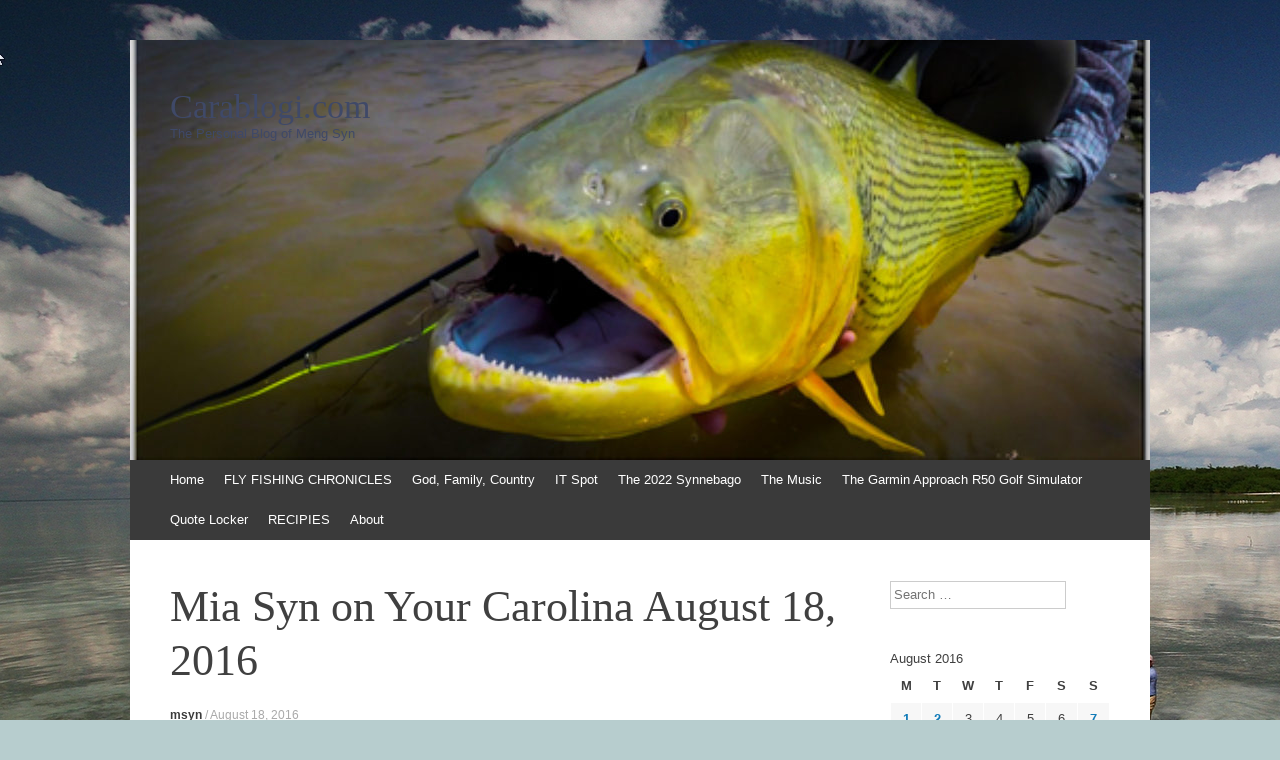

--- FILE ---
content_type: text/html; charset=UTF-8
request_url: https://mengsyn.com/2016/08/18/mia-syn-on-your-carolina-august-18-2016/
body_size: 20928
content:
<!DOCTYPE html>
<html lang="en">
<head>
<meta charset="UTF-8" />
<meta name="viewport" content="width=device-width, initial-scale=1" />
<title>Mia Syn on Your Carolina  August 18, 2016 | Carablogi.com</title>
<link rel="profile" href="https://gmpg.org/xfn/11" />
<link rel="pingback" href="https://mengsyn.com/xmlrpc.php" />
<!--[if lt IE 9]>
<script src="https://mengsyn.com/wp-content/themes/expound/js/html5.js" type="text/javascript"></script>
<![endif]-->

<meta name='robots' content='max-image-preview:large' />
	<style>img:is([sizes="auto" i], [sizes^="auto," i]) { contain-intrinsic-size: 3000px 1500px }</style>
	<link rel="alternate" type="application/rss+xml" title="Carablogi.com &raquo; Feed" href="https://mengsyn.com/feed/" />
<link rel="alternate" type="application/rss+xml" title="Carablogi.com &raquo; Comments Feed" href="https://mengsyn.com/comments/feed/" />
<script type="text/javascript">
/* <![CDATA[ */
window._wpemojiSettings = {"baseUrl":"https:\/\/s.w.org\/images\/core\/emoji\/16.0.1\/72x72\/","ext":".png","svgUrl":"https:\/\/s.w.org\/images\/core\/emoji\/16.0.1\/svg\/","svgExt":".svg","source":{"concatemoji":"https:\/\/mengsyn.com\/wp-includes\/js\/wp-emoji-release.min.js?ver=6.8.3"}};
/*! This file is auto-generated */
!function(s,n){var o,i,e;function c(e){try{var t={supportTests:e,timestamp:(new Date).valueOf()};sessionStorage.setItem(o,JSON.stringify(t))}catch(e){}}function p(e,t,n){e.clearRect(0,0,e.canvas.width,e.canvas.height),e.fillText(t,0,0);var t=new Uint32Array(e.getImageData(0,0,e.canvas.width,e.canvas.height).data),a=(e.clearRect(0,0,e.canvas.width,e.canvas.height),e.fillText(n,0,0),new Uint32Array(e.getImageData(0,0,e.canvas.width,e.canvas.height).data));return t.every(function(e,t){return e===a[t]})}function u(e,t){e.clearRect(0,0,e.canvas.width,e.canvas.height),e.fillText(t,0,0);for(var n=e.getImageData(16,16,1,1),a=0;a<n.data.length;a++)if(0!==n.data[a])return!1;return!0}function f(e,t,n,a){switch(t){case"flag":return n(e,"\ud83c\udff3\ufe0f\u200d\u26a7\ufe0f","\ud83c\udff3\ufe0f\u200b\u26a7\ufe0f")?!1:!n(e,"\ud83c\udde8\ud83c\uddf6","\ud83c\udde8\u200b\ud83c\uddf6")&&!n(e,"\ud83c\udff4\udb40\udc67\udb40\udc62\udb40\udc65\udb40\udc6e\udb40\udc67\udb40\udc7f","\ud83c\udff4\u200b\udb40\udc67\u200b\udb40\udc62\u200b\udb40\udc65\u200b\udb40\udc6e\u200b\udb40\udc67\u200b\udb40\udc7f");case"emoji":return!a(e,"\ud83e\udedf")}return!1}function g(e,t,n,a){var r="undefined"!=typeof WorkerGlobalScope&&self instanceof WorkerGlobalScope?new OffscreenCanvas(300,150):s.createElement("canvas"),o=r.getContext("2d",{willReadFrequently:!0}),i=(o.textBaseline="top",o.font="600 32px Arial",{});return e.forEach(function(e){i[e]=t(o,e,n,a)}),i}function t(e){var t=s.createElement("script");t.src=e,t.defer=!0,s.head.appendChild(t)}"undefined"!=typeof Promise&&(o="wpEmojiSettingsSupports",i=["flag","emoji"],n.supports={everything:!0,everythingExceptFlag:!0},e=new Promise(function(e){s.addEventListener("DOMContentLoaded",e,{once:!0})}),new Promise(function(t){var n=function(){try{var e=JSON.parse(sessionStorage.getItem(o));if("object"==typeof e&&"number"==typeof e.timestamp&&(new Date).valueOf()<e.timestamp+604800&&"object"==typeof e.supportTests)return e.supportTests}catch(e){}return null}();if(!n){if("undefined"!=typeof Worker&&"undefined"!=typeof OffscreenCanvas&&"undefined"!=typeof URL&&URL.createObjectURL&&"undefined"!=typeof Blob)try{var e="postMessage("+g.toString()+"("+[JSON.stringify(i),f.toString(),p.toString(),u.toString()].join(",")+"));",a=new Blob([e],{type:"text/javascript"}),r=new Worker(URL.createObjectURL(a),{name:"wpTestEmojiSupports"});return void(r.onmessage=function(e){c(n=e.data),r.terminate(),t(n)})}catch(e){}c(n=g(i,f,p,u))}t(n)}).then(function(e){for(var t in e)n.supports[t]=e[t],n.supports.everything=n.supports.everything&&n.supports[t],"flag"!==t&&(n.supports.everythingExceptFlag=n.supports.everythingExceptFlag&&n.supports[t]);n.supports.everythingExceptFlag=n.supports.everythingExceptFlag&&!n.supports.flag,n.DOMReady=!1,n.readyCallback=function(){n.DOMReady=!0}}).then(function(){return e}).then(function(){var e;n.supports.everything||(n.readyCallback(),(e=n.source||{}).concatemoji?t(e.concatemoji):e.wpemoji&&e.twemoji&&(t(e.twemoji),t(e.wpemoji)))}))}((window,document),window._wpemojiSettings);
/* ]]> */
</script>
<link rel='stylesheet' id='sbi_styles-css' href='https://mengsyn.com/wp-content/plugins/instagram-feed/css/sbi-styles.min.css?ver=6.10.0' type='text/css' media='all' />
<style id='wp-emoji-styles-inline-css' type='text/css'>

	img.wp-smiley, img.emoji {
		display: inline !important;
		border: none !important;
		box-shadow: none !important;
		height: 1em !important;
		width: 1em !important;
		margin: 0 0.07em !important;
		vertical-align: -0.1em !important;
		background: none !important;
		padding: 0 !important;
	}
</style>
<link rel='stylesheet' id='wp-block-library-css' href='https://mengsyn.com/wp-includes/css/dist/block-library/style.min.css?ver=6.8.3' type='text/css' media='all' />
<style id='classic-theme-styles-inline-css' type='text/css'>
/*! This file is auto-generated */
.wp-block-button__link{color:#fff;background-color:#32373c;border-radius:9999px;box-shadow:none;text-decoration:none;padding:calc(.667em + 2px) calc(1.333em + 2px);font-size:1.125em}.wp-block-file__button{background:#32373c;color:#fff;text-decoration:none}
</style>
<style id='global-styles-inline-css' type='text/css'>
:root{--wp--preset--aspect-ratio--square: 1;--wp--preset--aspect-ratio--4-3: 4/3;--wp--preset--aspect-ratio--3-4: 3/4;--wp--preset--aspect-ratio--3-2: 3/2;--wp--preset--aspect-ratio--2-3: 2/3;--wp--preset--aspect-ratio--16-9: 16/9;--wp--preset--aspect-ratio--9-16: 9/16;--wp--preset--color--black: #000000;--wp--preset--color--cyan-bluish-gray: #abb8c3;--wp--preset--color--white: #ffffff;--wp--preset--color--pale-pink: #f78da7;--wp--preset--color--vivid-red: #cf2e2e;--wp--preset--color--luminous-vivid-orange: #ff6900;--wp--preset--color--luminous-vivid-amber: #fcb900;--wp--preset--color--light-green-cyan: #7bdcb5;--wp--preset--color--vivid-green-cyan: #00d084;--wp--preset--color--pale-cyan-blue: #8ed1fc;--wp--preset--color--vivid-cyan-blue: #0693e3;--wp--preset--color--vivid-purple: #9b51e0;--wp--preset--gradient--vivid-cyan-blue-to-vivid-purple: linear-gradient(135deg,rgba(6,147,227,1) 0%,rgb(155,81,224) 100%);--wp--preset--gradient--light-green-cyan-to-vivid-green-cyan: linear-gradient(135deg,rgb(122,220,180) 0%,rgb(0,208,130) 100%);--wp--preset--gradient--luminous-vivid-amber-to-luminous-vivid-orange: linear-gradient(135deg,rgba(252,185,0,1) 0%,rgba(255,105,0,1) 100%);--wp--preset--gradient--luminous-vivid-orange-to-vivid-red: linear-gradient(135deg,rgba(255,105,0,1) 0%,rgb(207,46,46) 100%);--wp--preset--gradient--very-light-gray-to-cyan-bluish-gray: linear-gradient(135deg,rgb(238,238,238) 0%,rgb(169,184,195) 100%);--wp--preset--gradient--cool-to-warm-spectrum: linear-gradient(135deg,rgb(74,234,220) 0%,rgb(151,120,209) 20%,rgb(207,42,186) 40%,rgb(238,44,130) 60%,rgb(251,105,98) 80%,rgb(254,248,76) 100%);--wp--preset--gradient--blush-light-purple: linear-gradient(135deg,rgb(255,206,236) 0%,rgb(152,150,240) 100%);--wp--preset--gradient--blush-bordeaux: linear-gradient(135deg,rgb(254,205,165) 0%,rgb(254,45,45) 50%,rgb(107,0,62) 100%);--wp--preset--gradient--luminous-dusk: linear-gradient(135deg,rgb(255,203,112) 0%,rgb(199,81,192) 50%,rgb(65,88,208) 100%);--wp--preset--gradient--pale-ocean: linear-gradient(135deg,rgb(255,245,203) 0%,rgb(182,227,212) 50%,rgb(51,167,181) 100%);--wp--preset--gradient--electric-grass: linear-gradient(135deg,rgb(202,248,128) 0%,rgb(113,206,126) 100%);--wp--preset--gradient--midnight: linear-gradient(135deg,rgb(2,3,129) 0%,rgb(40,116,252) 100%);--wp--preset--font-size--small: 13px;--wp--preset--font-size--medium: 20px;--wp--preset--font-size--large: 36px;--wp--preset--font-size--x-large: 42px;--wp--preset--spacing--20: 0.44rem;--wp--preset--spacing--30: 0.67rem;--wp--preset--spacing--40: 1rem;--wp--preset--spacing--50: 1.5rem;--wp--preset--spacing--60: 2.25rem;--wp--preset--spacing--70: 3.38rem;--wp--preset--spacing--80: 5.06rem;--wp--preset--shadow--natural: 6px 6px 9px rgba(0, 0, 0, 0.2);--wp--preset--shadow--deep: 12px 12px 50px rgba(0, 0, 0, 0.4);--wp--preset--shadow--sharp: 6px 6px 0px rgba(0, 0, 0, 0.2);--wp--preset--shadow--outlined: 6px 6px 0px -3px rgba(255, 255, 255, 1), 6px 6px rgba(0, 0, 0, 1);--wp--preset--shadow--crisp: 6px 6px 0px rgba(0, 0, 0, 1);}:where(.is-layout-flex){gap: 0.5em;}:where(.is-layout-grid){gap: 0.5em;}body .is-layout-flex{display: flex;}.is-layout-flex{flex-wrap: wrap;align-items: center;}.is-layout-flex > :is(*, div){margin: 0;}body .is-layout-grid{display: grid;}.is-layout-grid > :is(*, div){margin: 0;}:where(.wp-block-columns.is-layout-flex){gap: 2em;}:where(.wp-block-columns.is-layout-grid){gap: 2em;}:where(.wp-block-post-template.is-layout-flex){gap: 1.25em;}:where(.wp-block-post-template.is-layout-grid){gap: 1.25em;}.has-black-color{color: var(--wp--preset--color--black) !important;}.has-cyan-bluish-gray-color{color: var(--wp--preset--color--cyan-bluish-gray) !important;}.has-white-color{color: var(--wp--preset--color--white) !important;}.has-pale-pink-color{color: var(--wp--preset--color--pale-pink) !important;}.has-vivid-red-color{color: var(--wp--preset--color--vivid-red) !important;}.has-luminous-vivid-orange-color{color: var(--wp--preset--color--luminous-vivid-orange) !important;}.has-luminous-vivid-amber-color{color: var(--wp--preset--color--luminous-vivid-amber) !important;}.has-light-green-cyan-color{color: var(--wp--preset--color--light-green-cyan) !important;}.has-vivid-green-cyan-color{color: var(--wp--preset--color--vivid-green-cyan) !important;}.has-pale-cyan-blue-color{color: var(--wp--preset--color--pale-cyan-blue) !important;}.has-vivid-cyan-blue-color{color: var(--wp--preset--color--vivid-cyan-blue) !important;}.has-vivid-purple-color{color: var(--wp--preset--color--vivid-purple) !important;}.has-black-background-color{background-color: var(--wp--preset--color--black) !important;}.has-cyan-bluish-gray-background-color{background-color: var(--wp--preset--color--cyan-bluish-gray) !important;}.has-white-background-color{background-color: var(--wp--preset--color--white) !important;}.has-pale-pink-background-color{background-color: var(--wp--preset--color--pale-pink) !important;}.has-vivid-red-background-color{background-color: var(--wp--preset--color--vivid-red) !important;}.has-luminous-vivid-orange-background-color{background-color: var(--wp--preset--color--luminous-vivid-orange) !important;}.has-luminous-vivid-amber-background-color{background-color: var(--wp--preset--color--luminous-vivid-amber) !important;}.has-light-green-cyan-background-color{background-color: var(--wp--preset--color--light-green-cyan) !important;}.has-vivid-green-cyan-background-color{background-color: var(--wp--preset--color--vivid-green-cyan) !important;}.has-pale-cyan-blue-background-color{background-color: var(--wp--preset--color--pale-cyan-blue) !important;}.has-vivid-cyan-blue-background-color{background-color: var(--wp--preset--color--vivid-cyan-blue) !important;}.has-vivid-purple-background-color{background-color: var(--wp--preset--color--vivid-purple) !important;}.has-black-border-color{border-color: var(--wp--preset--color--black) !important;}.has-cyan-bluish-gray-border-color{border-color: var(--wp--preset--color--cyan-bluish-gray) !important;}.has-white-border-color{border-color: var(--wp--preset--color--white) !important;}.has-pale-pink-border-color{border-color: var(--wp--preset--color--pale-pink) !important;}.has-vivid-red-border-color{border-color: var(--wp--preset--color--vivid-red) !important;}.has-luminous-vivid-orange-border-color{border-color: var(--wp--preset--color--luminous-vivid-orange) !important;}.has-luminous-vivid-amber-border-color{border-color: var(--wp--preset--color--luminous-vivid-amber) !important;}.has-light-green-cyan-border-color{border-color: var(--wp--preset--color--light-green-cyan) !important;}.has-vivid-green-cyan-border-color{border-color: var(--wp--preset--color--vivid-green-cyan) !important;}.has-pale-cyan-blue-border-color{border-color: var(--wp--preset--color--pale-cyan-blue) !important;}.has-vivid-cyan-blue-border-color{border-color: var(--wp--preset--color--vivid-cyan-blue) !important;}.has-vivid-purple-border-color{border-color: var(--wp--preset--color--vivid-purple) !important;}.has-vivid-cyan-blue-to-vivid-purple-gradient-background{background: var(--wp--preset--gradient--vivid-cyan-blue-to-vivid-purple) !important;}.has-light-green-cyan-to-vivid-green-cyan-gradient-background{background: var(--wp--preset--gradient--light-green-cyan-to-vivid-green-cyan) !important;}.has-luminous-vivid-amber-to-luminous-vivid-orange-gradient-background{background: var(--wp--preset--gradient--luminous-vivid-amber-to-luminous-vivid-orange) !important;}.has-luminous-vivid-orange-to-vivid-red-gradient-background{background: var(--wp--preset--gradient--luminous-vivid-orange-to-vivid-red) !important;}.has-very-light-gray-to-cyan-bluish-gray-gradient-background{background: var(--wp--preset--gradient--very-light-gray-to-cyan-bluish-gray) !important;}.has-cool-to-warm-spectrum-gradient-background{background: var(--wp--preset--gradient--cool-to-warm-spectrum) !important;}.has-blush-light-purple-gradient-background{background: var(--wp--preset--gradient--blush-light-purple) !important;}.has-blush-bordeaux-gradient-background{background: var(--wp--preset--gradient--blush-bordeaux) !important;}.has-luminous-dusk-gradient-background{background: var(--wp--preset--gradient--luminous-dusk) !important;}.has-pale-ocean-gradient-background{background: var(--wp--preset--gradient--pale-ocean) !important;}.has-electric-grass-gradient-background{background: var(--wp--preset--gradient--electric-grass) !important;}.has-midnight-gradient-background{background: var(--wp--preset--gradient--midnight) !important;}.has-small-font-size{font-size: var(--wp--preset--font-size--small) !important;}.has-medium-font-size{font-size: var(--wp--preset--font-size--medium) !important;}.has-large-font-size{font-size: var(--wp--preset--font-size--large) !important;}.has-x-large-font-size{font-size: var(--wp--preset--font-size--x-large) !important;}
:where(.wp-block-post-template.is-layout-flex){gap: 1.25em;}:where(.wp-block-post-template.is-layout-grid){gap: 1.25em;}
:where(.wp-block-columns.is-layout-flex){gap: 2em;}:where(.wp-block-columns.is-layout-grid){gap: 2em;}
:root :where(.wp-block-pullquote){font-size: 1.5em;line-height: 1.6;}
</style>
<link rel='stylesheet' id='wp-show-posts-css' href='https://mengsyn.com/wp-content/plugins/wp-show-posts/css/wp-show-posts-min.css?ver=1.1.6' type='text/css' media='all' />
<link rel='stylesheet' id='wp-components-css' href='https://mengsyn.com/wp-includes/css/dist/components/style.min.css?ver=6.8.3' type='text/css' media='all' />
<link rel='stylesheet' id='godaddy-styles-css' href='https://mengsyn.com/wp-content/mu-plugins/vendor/wpex/godaddy-launch/includes/Dependencies/GoDaddy/Styles/build/latest.css?ver=2.0.2' type='text/css' media='all' />
<link rel='stylesheet' id='expound-style-css' href='https://mengsyn.com/wp-content/themes/expound/style.css?ver=20140129' type='text/css' media='all' />
<link rel='stylesheet' id='photonic-slider-css' href='https://mengsyn.com/wp-content/plugins/photonic/include/ext/splide/splide.min.css?ver=20260119-41123' type='text/css' media='all' />
<link rel='stylesheet' id='photonic-lightbox-css' href='https://mengsyn.com/wp-content/plugins/photonic/include/ext/baguettebox/baguettebox.min.css?ver=20260119-41123' type='text/css' media='all' />
<link rel='stylesheet' id='photonic-css' href='https://mengsyn.com/wp-content/plugins/photonic/include/css/front-end/core/photonic.min.css?ver=20260119-41123' type='text/css' media='all' />
<style id='photonic-inline-css' type='text/css'>
/* Retrieved from saved CSS */
.photonic-panel { background:  rgb(17,17,17)  !important;

	border-top: none;
	border-right: none;
	border-bottom: none;
	border-left: none;
 }
.photonic-random-layout .photonic-thumb { padding: 2px}
.photonic-masonry-layout .photonic-thumb, .photonic-masonry-horizontal-layout .photonic-thumb { padding: 2px}
.photonic-mosaic-layout .photonic-thumb { padding: 2px}

</style>
<script type="text/javascript" src="https://mengsyn.com/wp-includes/js/jquery/jquery.min.js?ver=3.7.1" id="jquery-core-js"></script>
<script type="text/javascript" src="https://mengsyn.com/wp-includes/js/jquery/jquery-migrate.min.js?ver=3.4.1" id="jquery-migrate-js"></script>
<link rel="https://api.w.org/" href="https://mengsyn.com/wp-json/" /><link rel="alternate" title="JSON" type="application/json" href="https://mengsyn.com/wp-json/wp/v2/posts/7949" /><link rel="EditURI" type="application/rsd+xml" title="RSD" href="https://mengsyn.com/xmlrpc.php?rsd" />
<meta name="generator" content="WordPress 6.8.3" />
<link rel="canonical" href="https://mengsyn.com/2016/08/18/mia-syn-on-your-carolina-august-18-2016/" />
<link rel='shortlink' href='https://mengsyn.com/?p=7949' />
<link rel="alternate" title="oEmbed (JSON)" type="application/json+oembed" href="https://mengsyn.com/wp-json/oembed/1.0/embed?url=https%3A%2F%2Fmengsyn.com%2F2016%2F08%2F18%2Fmia-syn-on-your-carolina-august-18-2016%2F" />
<link rel="alternate" title="oEmbed (XML)" type="text/xml+oembed" href="https://mengsyn.com/wp-json/oembed/1.0/embed?url=https%3A%2F%2Fmengsyn.com%2F2016%2F08%2F18%2Fmia-syn-on-your-carolina-august-18-2016%2F&#038;format=xml" />
<style>.cir-link{height:20px;display:block;width:90px;overflow:hidden;}.cir-link,.cir-link img{padding:0;margin:0;border:0}.cir-link:hover img{position:relative;bottom:20px}</style>
<noscript><style>.lazyload[data-src]{display:none !important;}</style></noscript><style>.lazyload{background-image:none !important;}.lazyload:before{background-image:none !important;}</style>	<style type="text/css">
	        .site-title a,
        .site-title a:hover,
        .site-description {
			color: #3f4968;
        }
	
			.site-header .site-branding {
			background-color: transparent;
			background-image: url('https://mengsyn.com/wp-content/uploads/2016/10/cropped-Screen-Shot-10-14-16-at-12.45-PM-2.jpg');
			background-position: 50% 0;
			background-repeat: no-repeat;
			height: 420px;
		}
		</style>
	<style type="text/css" id="custom-background-css">
body.custom-background { background-color: #b7cdce; background-image: url("https://mengsyn.com/wp-content/uploads/2013/12/december2012078.jpg"); background-position: left top; background-size: auto; background-repeat: repeat; background-attachment: fixed; }
</style>
	<link rel="icon" href="https://mengsyn.com/wp-content/uploads/2019/04/cropped-Untitled-1-32x32.jpg" sizes="32x32" />
<link rel="icon" href="https://mengsyn.com/wp-content/uploads/2019/04/cropped-Untitled-1-192x192.jpg" sizes="192x192" />
<link rel="apple-touch-icon" href="https://mengsyn.com/wp-content/uploads/2019/04/cropped-Untitled-1-180x180.jpg" />
<meta name="msapplication-TileImage" content="https://mengsyn.com/wp-content/uploads/2019/04/cropped-Untitled-1-270x270.jpg" />
</head>

<body data-rsssl=1 class="wp-singular post-template-default single single-post postid-7949 single-format-standard custom-background wp-theme-expound group-blog">
<div id="page" class="hfeed site">
		<header id="masthead" class="site-header" role="banner">
		<div class="site-branding">
			<div class="site-title-group">
				<h1 class="site-title"><a href="https://mengsyn.com/" title="Carablogi.com" rel="home">Carablogi.com</a></h1>
				<h2 class="site-description">The Personal Blog of Meng Syn</h2>
			</div>
		</div>

		<nav id="site-navigation" class="navigation-main" role="navigation">
			<h1 class="menu-toggle">Menu</h1>
			<a class="skip-link screen-reader-text" href="#content">Skip to content</a>

			<div class="menu-menu-container"><ul id="menu-menu" class="menu"><li id="menu-item-19083" class="menu-item menu-item-type-custom menu-item-object-custom menu-item-home menu-item-19083"><a href="https://mengsyn.com/">Home</a></li>
<li id="menu-item-19084" class="menu-item menu-item-type-post_type menu-item-object-page menu-item-has-children menu-item-19084"><a href="https://mengsyn.com/fishon/">FLY FISHING CHRONICLES</a>
<ul class="sub-menu">
	<li id="menu-item-19148" class="menu-item menu-item-type-post_type menu-item-object-page menu-item-19148"><a href="https://mengsyn.com/fishon/fishing-san-luis-resevoir/">The Mystery of San Luis Reservoir</a></li>
	<li id="menu-item-19155" class="menu-item menu-item-type-post_type menu-item-object-page menu-item-19155"><a href="https://mengsyn.com/san-luis-oneill-forebay-hall-of-fame/">San Luis O’Neill Forebay Hall of Fame</a></li>
	<li id="menu-item-19085" class="menu-item menu-item-type-post_type menu-item-object-page menu-item-has-children menu-item-19085"><a href="https://mengsyn.com/fishon/where/">The MAP – San Luis Reservoir</a>
	<ul class="sub-menu">
		<li id="menu-item-19142" class="menu-item menu-item-type-post_type menu-item-object-page menu-item-19142"><a href="https://mengsyn.com/fishon/where/trash-racks/">Trash Racks</a></li>
		<li id="menu-item-19141" class="menu-item menu-item-type-post_type menu-item-object-page menu-item-19141"><a href="https://mengsyn.com/fishon/where/three-trees-cove/">Three Trees Cove</a></li>
		<li id="menu-item-19140" class="menu-item menu-item-type-post_type menu-item-object-page menu-item-19140"><a href="https://mengsyn.com/fishon/where/the-trench/">The Trench</a></li>
		<li id="menu-item-19139" class="menu-item menu-item-type-post_type menu-item-object-page menu-item-19139"><a href="https://mengsyn.com/fishon/where/the-outake/">The Outake</a></li>
		<li id="menu-item-19138" class="menu-item menu-item-type-post_type menu-item-object-page menu-item-19138"><a href="https://mengsyn.com/fishon/where/the-medeiros-wall/">The Medeiros Wall</a></li>
		<li id="menu-item-19137" class="menu-item menu-item-type-post_type menu-item-object-page menu-item-19137"><a href="https://mengsyn.com/fishon/where/the-bay-of-pigs/">The Bay of Pigs</a></li>
		<li id="menu-item-19136" class="menu-item menu-item-type-post_type menu-item-object-page menu-item-19136"><a href="https://mengsyn.com/fishon/where/ten-mile-an-hour-point/">Ten Mile an Hour Point</a></li>
		<li id="menu-item-19135" class="menu-item menu-item-type-post_type menu-item-object-page menu-item-19135"><a href="https://mengsyn.com/fishon/where/teener-cove/">Teener Cove</a></li>
		<li id="menu-item-19134" class="menu-item menu-item-type-post_type menu-item-object-page menu-item-19134"><a href="https://mengsyn.com/fishon/where/sunken-islands/">Sunken Islands</a></li>
		<li id="menu-item-19133" class="menu-item menu-item-type-post_type menu-item-object-page menu-item-19133"><a href="https://mengsyn.com/fishon/where/rock-pile/">Rock Pile</a></li>
		<li id="menu-item-19132" class="menu-item menu-item-type-post_type menu-item-object-page menu-item-19132"><a href="https://mengsyn.com/fishon/where/parking-lot-cove/">Parking Lot Cove</a></li>
		<li id="menu-item-19131" class="menu-item menu-item-type-post_type menu-item-object-page menu-item-19131"><a href="https://mengsyn.com/fishon/where/monument/">Monument</a></li>
		<li id="menu-item-19130" class="menu-item menu-item-type-post_type menu-item-object-page menu-item-19130"><a href="https://mengsyn.com/fishon/where/medeiros-flats/">Medeiros Flats</a></li>
		<li id="menu-item-19129" class="menu-item menu-item-type-post_type menu-item-object-page menu-item-19129"><a href="https://mengsyn.com/fishon/where/little-windy/">Little Windy</a></li>
		<li id="menu-item-19128" class="menu-item menu-item-type-post_type menu-item-object-page menu-item-19128"><a href="https://mengsyn.com/fishon/where/las-piedras/">Las Piedras</a></li>
		<li id="menu-item-19127" class="menu-item menu-item-type-post_type menu-item-object-page menu-item-19127"><a href="https://mengsyn.com/fishon/where/honker-bay-tree-line/">Honker Bay Tree Line</a></li>
		<li id="menu-item-19126" class="menu-item menu-item-type-post_type menu-item-object-page menu-item-19126"><a href="https://mengsyn.com/fishon/where/guardrail/">Guardrail</a></li>
		<li id="menu-item-19125" class="menu-item menu-item-type-post_type menu-item-object-page menu-item-19125"><a href="https://mengsyn.com/fishon/where/east-cottonwood-tree-line/">East Cottonwood Tree Line</a></li>
		<li id="menu-item-19124" class="menu-item menu-item-type-post_type menu-item-object-page menu-item-19124"><a href="https://mengsyn.com/fishon/where/earthen-dam/">Earthen Dam</a></li>
		<li id="menu-item-19123" class="menu-item menu-item-type-post_type menu-item-object-page menu-item-19123"><a href="https://mengsyn.com/fishon/where/ears-aka-bongos/">Ears (aka Bongos)</a></li>
		<li id="menu-item-19122" class="menu-item menu-item-type-post_type menu-item-object-page menu-item-19122"><a href="https://mengsyn.com/fishon/where/dink-bay/">Dink Bay</a></li>
		<li id="menu-item-19121" class="menu-item menu-item-type-post_type menu-item-object-page menu-item-19121"><a href="https://mengsyn.com/fishon/where/daves-rock/">Dave’s Rock</a></li>
		<li id="menu-item-19120" class="menu-item menu-item-type-post_type menu-item-object-page menu-item-19120"><a href="https://mengsyn.com/fishon/where/dam-at-dinosaur-point/">Dam at Dinosaur Point</a></li>
		<li id="menu-item-19119" class="menu-item menu-item-type-post_type menu-item-object-page menu-item-19119"><a href="https://mengsyn.com/fishon/where/cottonwood-rocks/">Cottonwood Rocks</a></li>
		<li id="menu-item-19118" class="menu-item menu-item-type-post_type menu-item-object-page menu-item-19118"><a href="https://mengsyn.com/fishon/where/big-windy/">Big Windy</a></li>
		<li id="menu-item-19117" class="menu-item menu-item-type-post_type menu-item-object-page menu-item-19117"><a href="https://mengsyn.com/fishon/where/banzai/">Banzai</a></li>
		<li id="menu-item-19116" class="menu-item menu-item-type-post_type menu-item-object-page menu-item-19116"><a href="https://mengsyn.com/fishon/where/152-flats/">152 Flats</a></li>
		<li id="menu-item-19115" class="menu-item menu-item-type-post_type menu-item-object-page menu-item-19115"><a href="https://mengsyn.com/fishon/where/152-channel/">152 Channel</a></li>
	</ul>
</li>
	<li id="menu-item-19149" class="menu-item menu-item-type-post_type menu-item-object-page menu-item-19149"><a href="https://mengsyn.com/fishon/the-wisdom-of-fishing/">The Wisdom of Fishing</a></li>
	<li id="menu-item-19146" class="menu-item menu-item-type-post_type menu-item-object-page menu-item-has-children menu-item-19146"><a href="https://mengsyn.com/fishon/rods-reels-flies-and-stuff/">Rod and Reel</a>
	<ul class="sub-menu">
		<li id="menu-item-19147" class="menu-item menu-item-type-post_type menu-item-object-page menu-item-19147"><a href="https://mengsyn.com/fishon/spey-and-switch-notes/">Spey and Switch -notes</a></li>
	</ul>
</li>
	<li id="menu-item-19143" class="menu-item menu-item-type-post_type menu-item-object-page menu-item-19143"><a href="https://mengsyn.com/fishon/fly-box/">Fly Box</a></li>
</ul>
</li>
<li id="menu-item-19152" class="menu-item menu-item-type-post_type menu-item-object-page menu-item-has-children menu-item-19152"><a href="https://mengsyn.com/god-family-country/">God, Family, Country</a>
<ul class="sub-menu">
	<li id="menu-item-19160" class="menu-item menu-item-type-post_type menu-item-object-page menu-item-19160"><a href="https://mengsyn.com/baby-syn/">Miles Gray Syn</a></li>
	<li id="menu-item-19154" class="menu-item menu-item-type-post_type menu-item-object-page menu-item-19154"><a href="https://mengsyn.com/river-ohara-watch/">River OHara Watch</a></li>
</ul>
</li>
<li id="menu-item-19153" class="menu-item menu-item-type-post_type menu-item-object-page menu-item-has-children menu-item-19153"><a href="https://mengsyn.com/it-spot/">IT Spot</a>
<ul class="sub-menu">
	<li id="menu-item-19159" class="menu-item menu-item-type-post_type menu-item-object-page menu-item-19159"><a href="https://mengsyn.com/carabelli-multimedia/carabelli-multimedia-films/">Video Libraries</a></li>
	<li id="menu-item-19158" class="menu-item menu-item-type-post_type menu-item-object-page menu-item-19158"><a href="https://mengsyn.com/carabelli-multimedia/home-theater/">Home Theater – 2024</a></li>
</ul>
</li>
<li id="menu-item-19156" class="menu-item menu-item-type-post_type menu-item-object-page menu-item-19156"><a href="https://mengsyn.com/the-2022-synabeggo/">The 2022 Synnebago</a></li>
<li id="menu-item-19157" class="menu-item menu-item-type-post_type menu-item-object-page menu-item-has-children menu-item-19157"><a href="https://mengsyn.com/the-music/">The Music</a>
<ul class="sub-menu">
	<li id="menu-item-20542" class="menu-item menu-item-type-post_type menu-item-object-page menu-item-20542"><a href="https://mengsyn.com/the-music/mengs-ai-music/">Meng’s AI Music</a></li>
</ul>
</li>
<li id="menu-item-20773" class="menu-item menu-item-type-post_type menu-item-object-page menu-item-has-children menu-item-20773"><a href="https://mengsyn.com/golf-simulator/">The Garmin Approach R50 Golf Simulator</a>
<ul class="sub-menu">
	<li id="menu-item-20768" class="menu-item menu-item-type-post_type menu-item-object-page menu-item-20768"><a href="https://mengsyn.com/golf-sim-recordings/">Golf Sim Recordings</a></li>
</ul>
</li>
<li id="menu-item-19150" class="menu-item menu-item-type-post_type menu-item-object-page menu-item-19150"><a href="https://mengsyn.com/quotes-for-my-kids/">Quote Locker</a></li>
<li id="menu-item-19144" class="menu-item menu-item-type-post_type menu-item-object-page menu-item-has-children menu-item-19144"><a href="https://mengsyn.com/fishon/striper-recipies/">RECIPIES</a>
<ul class="sub-menu">
	<li id="menu-item-19145" class="menu-item menu-item-type-post_type menu-item-object-page menu-item-19145"><a href="https://mengsyn.com/fishon/striper-recipies/sous-vide-temps-for-favorite-dishes/">Sous Vide Temps for Favorite Dishes</a></li>
</ul>
</li>
<li id="menu-item-19161" class="menu-item menu-item-type-post_type menu-item-object-page menu-item-19161"><a href="https://mengsyn.com/about/">About</a></li>
</ul></div>								</nav><!-- #site-navigation -->
	</header><!-- #masthead -->
	
	<div id="main" class="site-main">
	<div id="primary" class="content-area">
		<div id="content" class="site-content" role="main">

		
			
<article id="post-7949" class="post-7949 post type-post status-publish format-standard has-post-thumbnail hentry category-mark-and-mia">
	<header class="entry-header">
		<h1 class="entry-title">Mia Syn on Your Carolina  August 18, 2016</h1>

		<div class="entry-meta">
			<a class="author" rel="author" href="https://mengsyn.com/author/msyn/">msyn</a> / <a class="entry-date" href="https://mengsyn.com/2016/08/18/mia-syn-on-your-carolina-august-18-2016/">August 18, 2016</a>		</div><!-- .entry-meta -->
	</header><!-- .entry-header -->

	<div class="entry-content">
		<p><iframe src="https://player.vimeo.com/video/179329787" width="840" height="380" frameborder="0" webkitallowfullscreen mozallowfullscreen allowfullscreen></iframe></p>
<p>Mia appearing on Carolina Today back by popular demand talking lifestyle and back to school Decor and Accessories.</p>
			</div><!-- .entry-content -->

	<footer class="entry-meta">
		<a class="entry-date" href="https://mengsyn.com/2016/08/18/mia-syn-on-your-carolina-august-18-2016/">August 18, 2016</a> in <a href="https://mengsyn.com/category/mark-and-mia/" rel="category tag">Mark and Mia</a>. 	</footer><!-- .entry-meta -->
</article><!-- #post-## -->			<div class="related-content">
	<h3 class="related-content-title">Related posts</h3>
	
		<article id="post-14706" class="post-14706 post type-post status-publish format-standard has-post-thumbnail hentry category-mark-and-mia category-fishing-san-luis">

						<div class="entry-thumbnail">
				<a href="https://mengsyn.com/2021/09/28/warming-water-slows-bite/"><img width="50" height="50" src="[data-uri]" class="attachment-expound-mini size-expound-mini wp-post-image lazyload" alt="" decoding="async"   data-src="https://mengsyn.com/wp-content/uploads/2021/09/Untitled-Project-50x50.jpg" data-srcset="https://mengsyn.com/wp-content/uploads/2021/09/Untitled-Project-50x50.jpg 50w, https://mengsyn.com/wp-content/uploads/2021/09/Untitled-Project-290x290.jpg 290w" data-sizes="auto" data-eio-rwidth="50" data-eio-rheight="50" /><noscript><img width="50" height="50" src="https://mengsyn.com/wp-content/uploads/2021/09/Untitled-Project-50x50.jpg" class="attachment-expound-mini size-expound-mini wp-post-image" alt="" decoding="async" srcset="https://mengsyn.com/wp-content/uploads/2021/09/Untitled-Project-50x50.jpg 50w, https://mengsyn.com/wp-content/uploads/2021/09/Untitled-Project-290x290.jpg 290w" sizes="(max-width: 50px) 100vw, 50px" data-eio="l" /></noscript></a>
			</div>
			
			<header class="entry-header">
				<h3 class="entry-title"><a href="https://mengsyn.com/2021/09/28/warming-water-slows-bite/" title="Permalink to Warming Water Slows Bite" rel="bookmark">Warming Water Slows Bite</a></h3>
			</header><!-- .entry-header -->

		</article>

	
		<article id="post-11593" class="post-11593 post type-post status-publish format-standard has-post-thumbnail hentry category-gfc category-mark-and-mia">

						<div class="entry-thumbnail">
				<a href="https://mengsyn.com/2019/06/09/three-generations-finish-chicago/"><img width="50" height="50" src="[data-uri]" class="attachment-expound-mini size-expound-mini wp-post-image lazyload" alt="" decoding="async"   data-src="https://mengsyn.com/wp-content/uploads/2019/06/IMG_5968-50x50.jpg" data-srcset="https://mengsyn.com/wp-content/uploads/2019/06/IMG_5968-50x50.jpg 50w, https://mengsyn.com/wp-content/uploads/2019/06/IMG_5968-290x290.jpg 290w" data-sizes="auto" data-eio-rwidth="50" data-eio-rheight="50" /><noscript><img width="50" height="50" src="https://mengsyn.com/wp-content/uploads/2019/06/IMG_5968-50x50.jpg" class="attachment-expound-mini size-expound-mini wp-post-image" alt="" decoding="async" srcset="https://mengsyn.com/wp-content/uploads/2019/06/IMG_5968-50x50.jpg 50w, https://mengsyn.com/wp-content/uploads/2019/06/IMG_5968-290x290.jpg 290w" sizes="(max-width: 50px) 100vw, 50px" data-eio="l" /></noscript></a>
			</div>
			
			<header class="entry-header">
				<h3 class="entry-title"><a href="https://mengsyn.com/2019/06/09/three-generations-finish-chicago/" title="Permalink to Three Generations finish Chicago" rel="bookmark">Three Generations finish Chicago</a></h3>
			</header><!-- .entry-header -->

		</article>

	
		<article id="post-11089" class="post-11089 post type-post status-publish format-standard has-post-thumbnail hentry category-gfc category-mark-and-mia category-uncategorized">

						<div class="entry-thumbnail">
				<a href="https://mengsyn.com/2018/12/30/mark-and-phoebe-are-engaged/"><img width="50" height="50" src="[data-uri]" class="attachment-expound-mini size-expound-mini wp-post-image lazyload" alt="" decoding="async"   data-src="https://mengsyn.com/wp-content/uploads/2018/12/P1180422-50x50.jpg" data-srcset="https://mengsyn.com/wp-content/uploads/2018/12/P1180422-50x50.jpg 50w, https://mengsyn.com/wp-content/uploads/2018/12/P1180422-290x290.jpg 290w" data-sizes="auto" data-eio-rwidth="50" data-eio-rheight="50" /><noscript><img width="50" height="50" src="https://mengsyn.com/wp-content/uploads/2018/12/P1180422-50x50.jpg" class="attachment-expound-mini size-expound-mini wp-post-image" alt="" decoding="async" srcset="https://mengsyn.com/wp-content/uploads/2018/12/P1180422-50x50.jpg 50w, https://mengsyn.com/wp-content/uploads/2018/12/P1180422-290x290.jpg 290w" sizes="(max-width: 50px) 100vw, 50px" data-eio="l" /></noscript></a>
			</div>
			
			<header class="entry-header">
				<h3 class="entry-title"><a href="https://mengsyn.com/2018/12/30/mark-and-phoebe-are-engaged/" title="Permalink to Mark And Phoebe are Engaged&#8230;." rel="bookmark">Mark And Phoebe are Engaged&#8230;.</a></h3>
			</header><!-- .entry-header -->

		</article>

	</div>

				<nav role="navigation" id="nav-below" class="navigation-post">
		<h1 class="screen-reader-text">Post navigation</h1>

	
		<div class="nav-previous"><a href="https://mengsyn.com/2016/08/07/mono-sucks-in-the-ocean/" rel="prev"><span class="meta-nav">&larr;</span>&nbsp;Mono shooting line sucks in the ocean&#8230;.</a></div>		<div class="nav-next"><a href="https://mengsyn.com/2016/08/19/baily-creek-lodge-2016/" rel="next">Baily Creek Lodge 2016&nbsp;<span class="meta-nav">&rarr;</span></a></div>
	
	</nav><!-- #nav-below -->
	
			
		
		</div><!-- #content -->
	</div><!-- #primary -->

	<div id="secondary" class="widget-area" role="complementary">
				<aside id="search-11" class="widget widget_search">	<form method="get" id="searchform" class="searchform" action="https://mengsyn.com/" role="search">
		<label for="s" class="screen-reader-text">Search</label>
		<input type="search" class="field" name="s" value="" id="s" placeholder="Search &hellip;" />
		<input type="submit" class="submit" id="searchsubmit" value="Search" />
	</form></aside><aside id="calendar-5" class="widget widget_calendar"><div id="calendar_wrap" class="calendar_wrap"><table id="wp-calendar" class="wp-calendar-table">
	<caption>August 2016</caption>
	<thead>
	<tr>
		<th scope="col" aria-label="Monday">M</th>
		<th scope="col" aria-label="Tuesday">T</th>
		<th scope="col" aria-label="Wednesday">W</th>
		<th scope="col" aria-label="Thursday">T</th>
		<th scope="col" aria-label="Friday">F</th>
		<th scope="col" aria-label="Saturday">S</th>
		<th scope="col" aria-label="Sunday">S</th>
	</tr>
	</thead>
	<tbody>
	<tr><td><a href="https://mengsyn.com/2016/08/01/" aria-label="Posts published on August 1, 2016">1</a></td><td><a href="https://mengsyn.com/2016/08/02/" aria-label="Posts published on August 2, 2016">2</a></td><td>3</td><td>4</td><td>5</td><td>6</td><td><a href="https://mengsyn.com/2016/08/07/" aria-label="Posts published on August 7, 2016">7</a></td>
	</tr>
	<tr>
		<td>8</td><td>9</td><td>10</td><td>11</td><td>12</td><td>13</td><td>14</td>
	</tr>
	<tr>
		<td>15</td><td>16</td><td>17</td><td><a href="https://mengsyn.com/2016/08/18/" aria-label="Posts published on August 18, 2016">18</a></td><td><a href="https://mengsyn.com/2016/08/19/" aria-label="Posts published on August 19, 2016">19</a></td><td>20</td><td><a href="https://mengsyn.com/2016/08/21/" aria-label="Posts published on August 21, 2016">21</a></td>
	</tr>
	<tr>
		<td>22</td><td><a href="https://mengsyn.com/2016/08/23/" aria-label="Posts published on August 23, 2016">23</a></td><td>24</td><td>25</td><td>26</td><td>27</td><td><a href="https://mengsyn.com/2016/08/28/" aria-label="Posts published on August 28, 2016">28</a></td>
	</tr>
	<tr>
		<td>29</td><td>30</td><td>31</td>
		<td class="pad" colspan="4">&nbsp;</td>
	</tr>
	</tbody>
	</table><nav aria-label="Previous and next months" class="wp-calendar-nav">
		<span class="wp-calendar-nav-prev"><a href="https://mengsyn.com/2016/07/">&laquo; Jul</a></span>
		<span class="pad">&nbsp;</span>
		<span class="wp-calendar-nav-next"><a href="https://mengsyn.com/2016/09/">Sep &raquo;</a></span>
	</nav></div></aside><aside id="media_image-3" class="widget widget_media_image"><h1 class="widget-title">The Video Library &#8211; Flyfishng Video Diaries</h1><a href="https://vimeopro.com/msyn/fly-fishing-the-diary-meng"><img width="300" height="100" src="[data-uri]" class="image wp-image-11202  attachment-medium size-medium lazyload" alt="" style="max-width: 100%; height: auto;" decoding="async" data-src="https://mengsyn.com/wp-content/uploads/2019/03/flydiarybadge-300x100.jpg" data-eio-rwidth="300" data-eio-rheight="100" /><noscript><img width="300" height="100" src="https://mengsyn.com/wp-content/uploads/2019/03/flydiarybadge-300x100.jpg" class="image wp-image-11202  attachment-medium size-medium" alt="" style="max-width: 100%; height: auto;" decoding="async" data-eio="l" /></noscript></a></aside><aside id="media_image-4" class="widget widget_media_image"><h1 class="widget-title">The Video Library &#8211; Stripers on the Fly</h1><a href="https://vimeopro.com/msyn/stripers-on-the-fly-san-luis-reservoir-oneill-forebay-and-the-delta"><img width="300" height="100" src="[data-uri]" class="image wp-image-11200  attachment-medium size-medium lazyload" alt="" style="max-width: 100%; height: auto;" decoding="async" data-src="https://mengsyn.com/wp-content/uploads/2019/03/striperbadge-300x100.jpg" data-eio-rwidth="300" data-eio-rheight="100" /><noscript><img width="300" height="100" src="https://mengsyn.com/wp-content/uploads/2019/03/striperbadge-300x100.jpg" class="image wp-image-11200  attachment-medium size-medium" alt="" style="max-width: 100%; height: auto;" decoding="async" data-eio="l" /></noscript></a></aside><aside id="media_image-2" class="widget widget_media_image"><h1 class="widget-title">Nutrition By Mia</h1><a href="https://nutritionbymia.com/"><img width="300" height="134" src="[data-uri]" class="image wp-image-19581  attachment-medium size-medium lazyload" alt="" style="max-width: 100%; height: auto;" decoding="async"   data-src="https://mengsyn.com/wp-content/uploads/2024/12/Screenshot-2024-12-09-at-9.09.01 PM-300x134.jpg" data-srcset="https://mengsyn.com/wp-content/uploads/2024/12/Screenshot-2024-12-09-at-9.09.01 PM-300x134.jpg 300w, https://mengsyn.com/wp-content/uploads/2024/12/Screenshot-2024-12-09-at-9.09.01 PM.jpg 485w" data-sizes="auto" data-eio-rwidth="300" data-eio-rheight="134" /><noscript><img width="300" height="134" src="https://mengsyn.com/wp-content/uploads/2024/12/Screenshot-2024-12-09-at-9.09.01 PM-300x134.jpg" class="image wp-image-19581  attachment-medium size-medium" alt="" style="max-width: 100%; height: auto;" decoding="async" srcset="https://mengsyn.com/wp-content/uploads/2024/12/Screenshot-2024-12-09-at-9.09.01 PM-300x134.jpg 300w, https://mengsyn.com/wp-content/uploads/2024/12/Screenshot-2024-12-09-at-9.09.01 PM.jpg 485w" sizes="(max-width: 300px) 100vw, 300px" data-eio="l" /></noscript></a></aside><aside id="media_image-5" class="widget widget_media_image"><h1 class="widget-title">Mathew and Michael Syn</h1><a href="https://synstwinsfins.com/"><img width="300" height="129" src="[data-uri]" class="image wp-image-11201  attachment-medium size-medium lazyload" alt="" style="max-width: 100%; height: auto;" decoding="async" data-src="https://mengsyn.com/wp-content/uploads/2019/03/syntwinbadge-300x129.png" data-eio-rwidth="300" data-eio-rheight="129" /><noscript><img width="300" height="129" src="https://mengsyn.com/wp-content/uploads/2019/03/syntwinbadge-300x129.png" class="image wp-image-11201  attachment-medium size-medium" alt="" style="max-width: 100%; height: auto;" decoding="async" data-eio="l" /></noscript></a></aside><aside id="text-387750925" class="widget widget_text">			<div class="textwidget"><p>Email me at  msyn@carabelli.com</p>
<p>Instagram - mengsyn<br />
Meng's TWITS- "morehardware"<br />
Flickr- Meng Syn DDS<br />
Vimeo - Meng Syn DDS</p>
<p>Our Dental Practice Web Site<br />
 www.almadendental.com</p>
<p>Michael and Matthew's "Syns, Twins and Fins" -www.synstwinsfins.com</p>
<p>Healthtap Premier - Meng Syn DDS<br />
 www.healthtap.com</p>
</div>
		</aside><aside id="text-387750928" class="widget widget_text"><h1 class="widget-title">MENGSYN on Instagram</h1>			<div class="textwidget"><p>
<div id="sb_instagram"  class="sbi sbi_mob_col_1 sbi_tab_col_2 sbi_col_4 sbi_width_resp" style="padding-bottom: 10px;"	 data-feedid="*2"  data-res="auto" data-cols="4" data-colsmobile="1" data-colstablet="2" data-num="20" data-nummobile="20" data-item-padding="5"	 data-shortcode-atts="{&quot;feed&quot;:&quot;2&quot;,&quot;cachetime&quot;:30}"  data-postid="7949" data-locatornonce="97ba6431bf" data-imageaspectratio="1:1" data-sbi-flags="favorLocal">
	<div class="sb_instagram_header  sbi_medium"   >
	<a class="sbi_header_link" target="_blank"
	   rel="nofollow noopener" href="https://www.instagram.com/mengsyn/" title="@mengsyn">
		<div class="sbi_header_text">
			<div class="sbi_header_img"  data-avatar-url="https://scontent.cdninstagram.com/v/t51.2885-19/381588568_6591243537590184_1442790313578580909_n.jpg?stp=dst-jpg_s206x206_tt6&amp;_nc_cat=110&amp;ccb=1-7&amp;_nc_sid=bf7eb4&amp;efg=eyJ2ZW5jb2RlX3RhZyI6InByb2ZpbGVfcGljLnd3dy4xMDgwLkMzIn0%3D&amp;_nc_ohc=QiNKSkl3xEIQ7kNvwG6Zf2i&amp;_nc_oc=Adkp9NcPsiDsTT4rYKcQXDJ2_s5l-L0Utc_igfBkBm3lRseJdbAs25ozyQ5JmXmLBoM&amp;_nc_zt=24&amp;_nc_ht=scontent.cdninstagram.com&amp;edm=AP4hL3IEAAAA&amp;oh=00_AfQb8Gw-H_qy0qm5j-qkeL7B_cwadFXAmbX0FR0DJGSFcQ&amp;oe=688A5B76">
									<div class="sbi_header_img_hover"  ><svg class="sbi_new_logo fa-instagram fa-w-14" aria-hidden="true" data-fa-processed="" aria-label="Instagram" data-prefix="fab" data-icon="instagram" role="img" viewBox="0 0 448 512">
                    <path fill="currentColor" d="M224.1 141c-63.6 0-114.9 51.3-114.9 114.9s51.3 114.9 114.9 114.9S339 319.5 339 255.9 287.7 141 224.1 141zm0 189.6c-41.1 0-74.7-33.5-74.7-74.7s33.5-74.7 74.7-74.7 74.7 33.5 74.7 74.7-33.6 74.7-74.7 74.7zm146.4-194.3c0 14.9-12 26.8-26.8 26.8-14.9 0-26.8-12-26.8-26.8s12-26.8 26.8-26.8 26.8 12 26.8 26.8zm76.1 27.2c-1.7-35.9-9.9-67.7-36.2-93.9-26.2-26.2-58-34.4-93.9-36.2-37-2.1-147.9-2.1-184.9 0-35.8 1.7-67.6 9.9-93.9 36.1s-34.4 58-36.2 93.9c-2.1 37-2.1 147.9 0 184.9 1.7 35.9 9.9 67.7 36.2 93.9s58 34.4 93.9 36.2c37 2.1 147.9 2.1 184.9 0 35.9-1.7 67.7-9.9 93.9-36.2 26.2-26.2 34.4-58 36.2-93.9 2.1-37 2.1-147.8 0-184.8zM398.8 388c-7.8 19.6-22.9 34.7-42.6 42.6-29.5 11.7-99.5 9-132.1 9s-102.7 2.6-132.1-9c-19.6-7.8-34.7-22.9-42.6-42.6-11.7-29.5-9-99.5-9-132.1s-2.6-102.7 9-132.1c7.8-19.6 22.9-34.7 42.6-42.6 29.5-11.7 99.5-9 132.1-9s102.7-2.6 132.1 9c19.6 7.8 34.7 22.9 42.6 42.6 11.7 29.5 9 99.5 9 132.1s2.7 102.7-9 132.1z"></path>
                </svg></div>
					<img decoding="async"  src="[data-uri]" alt="" width="50" height="50" data-src="https://mengsyn.com/wp-content/uploads/sb-instagram-feed-images/mengsyn.webp" class="lazyload" data-eio-rwidth="150" data-eio-rheight="150"><noscript><img decoding="async"  src="https://mengsyn.com/wp-content/uploads/sb-instagram-feed-images/mengsyn.webp" alt="" width="50" height="50" data-eio="l"></noscript>
				
							</div>

			<div class="sbi_feedtheme_header_text">
				<h3>mengsyn</h3>
									<p class="sbi_bio">Dentist, Flyfisherman, Photographer, Videographer, Blogger</p>
							</div>
		</div>
	</a>
</div>

	<div id="sbi_images"  style="gap: 10px;">
		<div class="sbi_item sbi_type_image sbi_new sbi_transition"
	id="sbi_17847531228525969" data-date="1753138774">
	<div class="sbi_photo_wrap">
		<a class="sbi_photo" href="https://www.instagram.com/p/DMYzFQ-MOG5/" target="_blank" rel="noopener nofollow"
			data-full-res="https://scontent.cdninstagram.com/v/t51.82787-15/521605651_18523533412029137_2943250103450965606_n.jpg?stp=dst-jpg_e35_tt6&#038;_nc_cat=109&#038;ccb=1-7&#038;_nc_sid=18de74&#038;_nc_ohc=A54HxEtnxP8Q7kNvwEfy7mD&#038;_nc_oc=AdmZhZgfNZCgyNhe8EhCw0QU82gSUNHeu6av5VE0Yn3j48VScKeAwW69P-9Y7onJekU&#038;_nc_zt=23&#038;_nc_ht=scontent.cdninstagram.com&#038;edm=ANo9K5cEAAAA&#038;_nc_gid=Iyo_0Ydd4jfMnfLJbuWu1w&#038;oh=00_AfQigTjlddyx0oVeP1n_rS3RnJTkjWoWBFRQC11k9gUVww&#038;oe=688A4DB2"
			data-img-src-set="{&quot;d&quot;:&quot;https:\/\/scontent.cdninstagram.com\/v\/t51.82787-15\/521605651_18523533412029137_2943250103450965606_n.jpg?stp=dst-jpg_e35_tt6&amp;_nc_cat=109&amp;ccb=1-7&amp;_nc_sid=18de74&amp;_nc_ohc=A54HxEtnxP8Q7kNvwEfy7mD&amp;_nc_oc=AdmZhZgfNZCgyNhe8EhCw0QU82gSUNHeu6av5VE0Yn3j48VScKeAwW69P-9Y7onJekU&amp;_nc_zt=23&amp;_nc_ht=scontent.cdninstagram.com&amp;edm=ANo9K5cEAAAA&amp;_nc_gid=Iyo_0Ydd4jfMnfLJbuWu1w&amp;oh=00_AfQigTjlddyx0oVeP1n_rS3RnJTkjWoWBFRQC11k9gUVww&amp;oe=688A4DB2&quot;,&quot;150&quot;:&quot;https:\/\/scontent.cdninstagram.com\/v\/t51.82787-15\/521605651_18523533412029137_2943250103450965606_n.jpg?stp=dst-jpg_e35_tt6&amp;_nc_cat=109&amp;ccb=1-7&amp;_nc_sid=18de74&amp;_nc_ohc=A54HxEtnxP8Q7kNvwEfy7mD&amp;_nc_oc=AdmZhZgfNZCgyNhe8EhCw0QU82gSUNHeu6av5VE0Yn3j48VScKeAwW69P-9Y7onJekU&amp;_nc_zt=23&amp;_nc_ht=scontent.cdninstagram.com&amp;edm=ANo9K5cEAAAA&amp;_nc_gid=Iyo_0Ydd4jfMnfLJbuWu1w&amp;oh=00_AfQigTjlddyx0oVeP1n_rS3RnJTkjWoWBFRQC11k9gUVww&amp;oe=688A4DB2&quot;,&quot;320&quot;:&quot;https:\/\/scontent.cdninstagram.com\/v\/t51.82787-15\/521605651_18523533412029137_2943250103450965606_n.jpg?stp=dst-jpg_e35_tt6&amp;_nc_cat=109&amp;ccb=1-7&amp;_nc_sid=18de74&amp;_nc_ohc=A54HxEtnxP8Q7kNvwEfy7mD&amp;_nc_oc=AdmZhZgfNZCgyNhe8EhCw0QU82gSUNHeu6av5VE0Yn3j48VScKeAwW69P-9Y7onJekU&amp;_nc_zt=23&amp;_nc_ht=scontent.cdninstagram.com&amp;edm=ANo9K5cEAAAA&amp;_nc_gid=Iyo_0Ydd4jfMnfLJbuWu1w&amp;oh=00_AfQigTjlddyx0oVeP1n_rS3RnJTkjWoWBFRQC11k9gUVww&amp;oe=688A4DB2&quot;,&quot;640&quot;:&quot;https:\/\/scontent.cdninstagram.com\/v\/t51.82787-15\/521605651_18523533412029137_2943250103450965606_n.jpg?stp=dst-jpg_e35_tt6&amp;_nc_cat=109&amp;ccb=1-7&amp;_nc_sid=18de74&amp;_nc_ohc=A54HxEtnxP8Q7kNvwEfy7mD&amp;_nc_oc=AdmZhZgfNZCgyNhe8EhCw0QU82gSUNHeu6av5VE0Yn3j48VScKeAwW69P-9Y7onJekU&amp;_nc_zt=23&amp;_nc_ht=scontent.cdninstagram.com&amp;edm=ANo9K5cEAAAA&amp;_nc_gid=Iyo_0Ydd4jfMnfLJbuWu1w&amp;oh=00_AfQigTjlddyx0oVeP1n_rS3RnJTkjWoWBFRQC11k9gUVww&amp;oe=688A4DB2&quot;}">
			<span class="sbi-screenreader">River’s first touch  #flyfishing #fishingdaily #on</span>
									<img decoding="async" src="[data-uri]" alt="River’s first touch  #flyfishing #fishingdaily #onethewater #repyourwater #onthefly #fishoftheday #Rioproducts  #sageflyfish #simmsfishing #flyfishingnation #mylifeoutdoors #waterworkslalmson #fishgloomis #orvis #lampson #caddisflyshop #lostcoastoutfitters #douglasflyfishing #hardy #echorods" aria-hidden="true" data-src="https://mengsyn.com/wp-content/plugins/instagram-feed/img/placeholder.png" class="lazyload" data-eio-rwidth="1000" data-eio-rheight="560"><noscript><img decoding="async" src="https://mengsyn.com/wp-content/plugins/instagram-feed/img/placeholder.png" alt="River’s first touch  #flyfishing #fishingdaily #onethewater #repyourwater #onthefly #fishoftheday #Rioproducts  #sageflyfish #simmsfishing #flyfishingnation #mylifeoutdoors #waterworkslalmson #fishgloomis #orvis #lampson #caddisflyshop #lostcoastoutfitters #douglasflyfishing #hardy #echorods" aria-hidden="true" data-eio="l"></noscript>
		</a>
	</div>
</div><div class="sbi_item sbi_type_video sbi_new sbi_transition"
	id="sbi_17911196607157481" data-date="1751940953">
	<div class="sbi_photo_wrap">
		<a class="sbi_photo" href="https://www.instagram.com/reel/DL1GSJFNcFw/" target="_blank" rel="noopener nofollow"
			data-full-res="https://scontent.cdninstagram.com/v/t51.71878-15/518298516_1420150602609194_8256806118505935402_n.jpg?stp=dst-jpg_e35_tt6&#038;_nc_cat=102&#038;ccb=1-7&#038;_nc_sid=18de74&#038;_nc_ohc=39JDPWhb0AUQ7kNvwGMvEBt&#038;_nc_oc=AdmwpwliAgXULzgYYVvwnk_bZ9ogQPXpuiWEPX-gnU355-X9VjUmmQEGDvXjKHzNA88&#038;_nc_zt=23&#038;_nc_ht=scontent.cdninstagram.com&#038;edm=ANo9K5cEAAAA&#038;_nc_gid=Iyo_0Ydd4jfMnfLJbuWu1w&#038;oh=00_AfTdk5iStJ7ypj2rsw8xE0MCAu_MRnb5SmqQdtfQJ9fXYg&#038;oe=688A3E3C"
			data-img-src-set="{&quot;d&quot;:&quot;https:\/\/scontent.cdninstagram.com\/v\/t51.71878-15\/518298516_1420150602609194_8256806118505935402_n.jpg?stp=dst-jpg_e35_tt6&amp;_nc_cat=102&amp;ccb=1-7&amp;_nc_sid=18de74&amp;_nc_ohc=39JDPWhb0AUQ7kNvwGMvEBt&amp;_nc_oc=AdmwpwliAgXULzgYYVvwnk_bZ9ogQPXpuiWEPX-gnU355-X9VjUmmQEGDvXjKHzNA88&amp;_nc_zt=23&amp;_nc_ht=scontent.cdninstagram.com&amp;edm=ANo9K5cEAAAA&amp;_nc_gid=Iyo_0Ydd4jfMnfLJbuWu1w&amp;oh=00_AfTdk5iStJ7ypj2rsw8xE0MCAu_MRnb5SmqQdtfQJ9fXYg&amp;oe=688A3E3C&quot;,&quot;150&quot;:&quot;https:\/\/scontent.cdninstagram.com\/v\/t51.71878-15\/518298516_1420150602609194_8256806118505935402_n.jpg?stp=dst-jpg_e35_tt6&amp;_nc_cat=102&amp;ccb=1-7&amp;_nc_sid=18de74&amp;_nc_ohc=39JDPWhb0AUQ7kNvwGMvEBt&amp;_nc_oc=AdmwpwliAgXULzgYYVvwnk_bZ9ogQPXpuiWEPX-gnU355-X9VjUmmQEGDvXjKHzNA88&amp;_nc_zt=23&amp;_nc_ht=scontent.cdninstagram.com&amp;edm=ANo9K5cEAAAA&amp;_nc_gid=Iyo_0Ydd4jfMnfLJbuWu1w&amp;oh=00_AfTdk5iStJ7ypj2rsw8xE0MCAu_MRnb5SmqQdtfQJ9fXYg&amp;oe=688A3E3C&quot;,&quot;320&quot;:&quot;https:\/\/scontent.cdninstagram.com\/v\/t51.71878-15\/518298516_1420150602609194_8256806118505935402_n.jpg?stp=dst-jpg_e35_tt6&amp;_nc_cat=102&amp;ccb=1-7&amp;_nc_sid=18de74&amp;_nc_ohc=39JDPWhb0AUQ7kNvwGMvEBt&amp;_nc_oc=AdmwpwliAgXULzgYYVvwnk_bZ9ogQPXpuiWEPX-gnU355-X9VjUmmQEGDvXjKHzNA88&amp;_nc_zt=23&amp;_nc_ht=scontent.cdninstagram.com&amp;edm=ANo9K5cEAAAA&amp;_nc_gid=Iyo_0Ydd4jfMnfLJbuWu1w&amp;oh=00_AfTdk5iStJ7ypj2rsw8xE0MCAu_MRnb5SmqQdtfQJ9fXYg&amp;oe=688A3E3C&quot;,&quot;640&quot;:&quot;https:\/\/scontent.cdninstagram.com\/v\/t51.71878-15\/518298516_1420150602609194_8256806118505935402_n.jpg?stp=dst-jpg_e35_tt6&amp;_nc_cat=102&amp;ccb=1-7&amp;_nc_sid=18de74&amp;_nc_ohc=39JDPWhb0AUQ7kNvwGMvEBt&amp;_nc_oc=AdmwpwliAgXULzgYYVvwnk_bZ9ogQPXpuiWEPX-gnU355-X9VjUmmQEGDvXjKHzNA88&amp;_nc_zt=23&amp;_nc_ht=scontent.cdninstagram.com&amp;edm=ANo9K5cEAAAA&amp;_nc_gid=Iyo_0Ydd4jfMnfLJbuWu1w&amp;oh=00_AfTdk5iStJ7ypj2rsw8xE0MCAu_MRnb5SmqQdtfQJ9fXYg&amp;oe=688A3E3C&quot;}">
			<span class="sbi-screenreader">Enormous fat rainbows- Holter Lake calibaetis #fly</span>
						<svg style="color: rgba(255,255,255,1)" class="svg-inline--fa fa-play fa-w-14 sbi_playbtn" aria-label="Play" aria-hidden="true" data-fa-processed="" data-prefix="fa" data-icon="play" role="presentation" xmlns="http://www.w3.org/2000/svg" viewBox="0 0 448 512"><path fill="currentColor" d="M424.4 214.7L72.4 6.6C43.8-10.3 0 6.1 0 47.9V464c0 37.5 40.7 60.1 72.4 41.3l352-208c31.4-18.5 31.5-64.1 0-82.6z"></path></svg>			<img decoding="async" src="[data-uri]" alt="Enormous fat rainbows- Holter Lake calibaetis #flyfishing #fishingdaily #onethewater #repyourwater #onthefly #fishoftheday #Rioproducts  #sageflyfish #simmsfishing #flyfishingnation #mylifeoutdoors #waterworkslalmson #fishgloomis #orvis #lampson #caddisflyshop #lostcoastoutfitters #douglasflyfishing #hardy #echorods" aria-hidden="true" data-src="https://mengsyn.com/wp-content/plugins/instagram-feed/img/placeholder.png" class="lazyload" data-eio-rwidth="1000" data-eio-rheight="560"><noscript><img decoding="async" src="https://mengsyn.com/wp-content/plugins/instagram-feed/img/placeholder.png" alt="Enormous fat rainbows- Holter Lake calibaetis #flyfishing #fishingdaily #onethewater #repyourwater #onthefly #fishoftheday #Rioproducts  #sageflyfish #simmsfishing #flyfishingnation #mylifeoutdoors #waterworkslalmson #fishgloomis #orvis #lampson #caddisflyshop #lostcoastoutfitters #douglasflyfishing #hardy #echorods" aria-hidden="true" data-eio="l"></noscript>
		</a>
	</div>
</div><div class="sbi_item sbi_type_video sbi_new sbi_transition"
	id="sbi_18081157339798667" data-date="1751940739">
	<div class="sbi_photo_wrap">
		<a class="sbi_photo" href="https://www.instagram.com/reel/DL1F1DEtYAf/" target="_blank" rel="noopener nofollow"
			data-full-res="https://scontent.cdninstagram.com/v/t51.71878-15/515369094_2780383412155215_706282501438591022_n.jpg?stp=dst-jpg_e35_tt6&#038;_nc_cat=102&#038;ccb=1-7&#038;_nc_sid=18de74&#038;_nc_ohc=gfzwnythcFoQ7kNvwGzEyqV&#038;_nc_oc=Adl2X784ARPNuIBT0pdNp4fzvCa7XRNNO6WgE_BfzdRKhevFLOmZXsLyPnpw8o9XUl4&#038;_nc_zt=23&#038;_nc_ht=scontent.cdninstagram.com&#038;edm=ANo9K5cEAAAA&#038;_nc_gid=Iyo_0Ydd4jfMnfLJbuWu1w&#038;oh=00_AfT9Px3iDxPHjh5L_ccdOCz7DJUsYfL6xDByLQzcY1sdHQ&#038;oe=688A2DFA"
			data-img-src-set="{&quot;d&quot;:&quot;https:\/\/scontent.cdninstagram.com\/v\/t51.71878-15\/515369094_2780383412155215_706282501438591022_n.jpg?stp=dst-jpg_e35_tt6&amp;_nc_cat=102&amp;ccb=1-7&amp;_nc_sid=18de74&amp;_nc_ohc=gfzwnythcFoQ7kNvwGzEyqV&amp;_nc_oc=Adl2X784ARPNuIBT0pdNp4fzvCa7XRNNO6WgE_BfzdRKhevFLOmZXsLyPnpw8o9XUl4&amp;_nc_zt=23&amp;_nc_ht=scontent.cdninstagram.com&amp;edm=ANo9K5cEAAAA&amp;_nc_gid=Iyo_0Ydd4jfMnfLJbuWu1w&amp;oh=00_AfT9Px3iDxPHjh5L_ccdOCz7DJUsYfL6xDByLQzcY1sdHQ&amp;oe=688A2DFA&quot;,&quot;150&quot;:&quot;https:\/\/scontent.cdninstagram.com\/v\/t51.71878-15\/515369094_2780383412155215_706282501438591022_n.jpg?stp=dst-jpg_e35_tt6&amp;_nc_cat=102&amp;ccb=1-7&amp;_nc_sid=18de74&amp;_nc_ohc=gfzwnythcFoQ7kNvwGzEyqV&amp;_nc_oc=Adl2X784ARPNuIBT0pdNp4fzvCa7XRNNO6WgE_BfzdRKhevFLOmZXsLyPnpw8o9XUl4&amp;_nc_zt=23&amp;_nc_ht=scontent.cdninstagram.com&amp;edm=ANo9K5cEAAAA&amp;_nc_gid=Iyo_0Ydd4jfMnfLJbuWu1w&amp;oh=00_AfT9Px3iDxPHjh5L_ccdOCz7DJUsYfL6xDByLQzcY1sdHQ&amp;oe=688A2DFA&quot;,&quot;320&quot;:&quot;https:\/\/scontent.cdninstagram.com\/v\/t51.71878-15\/515369094_2780383412155215_706282501438591022_n.jpg?stp=dst-jpg_e35_tt6&amp;_nc_cat=102&amp;ccb=1-7&amp;_nc_sid=18de74&amp;_nc_ohc=gfzwnythcFoQ7kNvwGzEyqV&amp;_nc_oc=Adl2X784ARPNuIBT0pdNp4fzvCa7XRNNO6WgE_BfzdRKhevFLOmZXsLyPnpw8o9XUl4&amp;_nc_zt=23&amp;_nc_ht=scontent.cdninstagram.com&amp;edm=ANo9K5cEAAAA&amp;_nc_gid=Iyo_0Ydd4jfMnfLJbuWu1w&amp;oh=00_AfT9Px3iDxPHjh5L_ccdOCz7DJUsYfL6xDByLQzcY1sdHQ&amp;oe=688A2DFA&quot;,&quot;640&quot;:&quot;https:\/\/scontent.cdninstagram.com\/v\/t51.71878-15\/515369094_2780383412155215_706282501438591022_n.jpg?stp=dst-jpg_e35_tt6&amp;_nc_cat=102&amp;ccb=1-7&amp;_nc_sid=18de74&amp;_nc_ohc=gfzwnythcFoQ7kNvwGzEyqV&amp;_nc_oc=Adl2X784ARPNuIBT0pdNp4fzvCa7XRNNO6WgE_BfzdRKhevFLOmZXsLyPnpw8o9XUl4&amp;_nc_zt=23&amp;_nc_ht=scontent.cdninstagram.com&amp;edm=ANo9K5cEAAAA&amp;_nc_gid=Iyo_0Ydd4jfMnfLJbuWu1w&amp;oh=00_AfT9Px3iDxPHjh5L_ccdOCz7DJUsYfL6xDByLQzcY1sdHQ&amp;oe=688A2DFA&quot;}">
			<span class="sbi-screenreader">Holter Lake one of Montana’s finest Stillwater lak</span>
						<svg style="color: rgba(255,255,255,1)" class="svg-inline--fa fa-play fa-w-14 sbi_playbtn" aria-label="Play" aria-hidden="true" data-fa-processed="" data-prefix="fa" data-icon="play" role="presentation" xmlns="http://www.w3.org/2000/svg" viewBox="0 0 448 512"><path fill="currentColor" d="M424.4 214.7L72.4 6.6C43.8-10.3 0 6.1 0 47.9V464c0 37.5 40.7 60.1 72.4 41.3l352-208c31.4-18.5 31.5-64.1 0-82.6z"></path></svg>			<img decoding="async" src="[data-uri]" alt="Holter Lake one of Montana’s finest Stillwater lakes 15 minutes from Helena  #flyfishing #fishingdaily #onethewater #repyourwater #onthefly #fishoftheday #Rioproducts  #sageflyfish #simmsfishing #flyfishingnation #mylifeoutdoors #waterworkslalmson #fishgloomis #orvis #lampson #caddisflyshop #lostcoastoutfitters #douglasflyfishing #hardy #echorods" aria-hidden="true" data-src="https://mengsyn.com/wp-content/plugins/instagram-feed/img/placeholder.png" class="lazyload" data-eio-rwidth="1000" data-eio-rheight="560"><noscript><img decoding="async" src="https://mengsyn.com/wp-content/plugins/instagram-feed/img/placeholder.png" alt="Holter Lake one of Montana’s finest Stillwater lakes 15 minutes from Helena  #flyfishing #fishingdaily #onethewater #repyourwater #onthefly #fishoftheday #Rioproducts  #sageflyfish #simmsfishing #flyfishingnation #mylifeoutdoors #waterworkslalmson #fishgloomis #orvis #lampson #caddisflyshop #lostcoastoutfitters #douglasflyfishing #hardy #echorods" aria-hidden="true" data-eio="l"></noscript>
		</a>
	</div>
</div><div class="sbi_item sbi_type_video sbi_new sbi_transition"
	id="sbi_18121990195461309" data-date="1751940517">
	<div class="sbi_photo_wrap">
		<a class="sbi_photo" href="https://www.instagram.com/reel/DL1FB_YJZ43/" target="_blank" rel="noopener nofollow"
			data-full-res="https://scontent.cdninstagram.com/v/t51.71878-15/503921027_721642167252526_7200109607228579192_n.jpg?stp=dst-jpg_e35_tt6&#038;_nc_cat=107&#038;ccb=1-7&#038;_nc_sid=18de74&#038;_nc_ohc=jqnIh0M1pYoQ7kNvwHQq5sj&#038;_nc_oc=AdmCtJlbJGVi7X-bPkYMIYgS7eySrkRE4z8UIOcrVca_TVX-KUlxuxKRPHJ-7X8sifQ&#038;_nc_zt=23&#038;_nc_ht=scontent.cdninstagram.com&#038;edm=ANo9K5cEAAAA&#038;_nc_gid=Iyo_0Ydd4jfMnfLJbuWu1w&#038;oh=00_AfSVCR0HvtX6IHhJHg7FGyqdYQWXKrztdmNP0HWzY5Ha3w&#038;oe=688A23DC"
			data-img-src-set="{&quot;d&quot;:&quot;https:\/\/scontent.cdninstagram.com\/v\/t51.71878-15\/503921027_721642167252526_7200109607228579192_n.jpg?stp=dst-jpg_e35_tt6&amp;_nc_cat=107&amp;ccb=1-7&amp;_nc_sid=18de74&amp;_nc_ohc=jqnIh0M1pYoQ7kNvwHQq5sj&amp;_nc_oc=AdmCtJlbJGVi7X-bPkYMIYgS7eySrkRE4z8UIOcrVca_TVX-KUlxuxKRPHJ-7X8sifQ&amp;_nc_zt=23&amp;_nc_ht=scontent.cdninstagram.com&amp;edm=ANo9K5cEAAAA&amp;_nc_gid=Iyo_0Ydd4jfMnfLJbuWu1w&amp;oh=00_AfSVCR0HvtX6IHhJHg7FGyqdYQWXKrztdmNP0HWzY5Ha3w&amp;oe=688A23DC&quot;,&quot;150&quot;:&quot;https:\/\/scontent.cdninstagram.com\/v\/t51.71878-15\/503921027_721642167252526_7200109607228579192_n.jpg?stp=dst-jpg_e35_tt6&amp;_nc_cat=107&amp;ccb=1-7&amp;_nc_sid=18de74&amp;_nc_ohc=jqnIh0M1pYoQ7kNvwHQq5sj&amp;_nc_oc=AdmCtJlbJGVi7X-bPkYMIYgS7eySrkRE4z8UIOcrVca_TVX-KUlxuxKRPHJ-7X8sifQ&amp;_nc_zt=23&amp;_nc_ht=scontent.cdninstagram.com&amp;edm=ANo9K5cEAAAA&amp;_nc_gid=Iyo_0Ydd4jfMnfLJbuWu1w&amp;oh=00_AfSVCR0HvtX6IHhJHg7FGyqdYQWXKrztdmNP0HWzY5Ha3w&amp;oe=688A23DC&quot;,&quot;320&quot;:&quot;https:\/\/scontent.cdninstagram.com\/v\/t51.71878-15\/503921027_721642167252526_7200109607228579192_n.jpg?stp=dst-jpg_e35_tt6&amp;_nc_cat=107&amp;ccb=1-7&amp;_nc_sid=18de74&amp;_nc_ohc=jqnIh0M1pYoQ7kNvwHQq5sj&amp;_nc_oc=AdmCtJlbJGVi7X-bPkYMIYgS7eySrkRE4z8UIOcrVca_TVX-KUlxuxKRPHJ-7X8sifQ&amp;_nc_zt=23&amp;_nc_ht=scontent.cdninstagram.com&amp;edm=ANo9K5cEAAAA&amp;_nc_gid=Iyo_0Ydd4jfMnfLJbuWu1w&amp;oh=00_AfSVCR0HvtX6IHhJHg7FGyqdYQWXKrztdmNP0HWzY5Ha3w&amp;oe=688A23DC&quot;,&quot;640&quot;:&quot;https:\/\/scontent.cdninstagram.com\/v\/t51.71878-15\/503921027_721642167252526_7200109607228579192_n.jpg?stp=dst-jpg_e35_tt6&amp;_nc_cat=107&amp;ccb=1-7&amp;_nc_sid=18de74&amp;_nc_ohc=jqnIh0M1pYoQ7kNvwHQq5sj&amp;_nc_oc=AdmCtJlbJGVi7X-bPkYMIYgS7eySrkRE4z8UIOcrVca_TVX-KUlxuxKRPHJ-7X8sifQ&amp;_nc_zt=23&amp;_nc_ht=scontent.cdninstagram.com&amp;edm=ANo9K5cEAAAA&amp;_nc_gid=Iyo_0Ydd4jfMnfLJbuWu1w&amp;oh=00_AfSVCR0HvtX6IHhJHg7FGyqdYQWXKrztdmNP0HWzY5Ha3w&amp;oe=688A23DC&quot;}">
			<span class="sbi-screenreader">Missouri River Rainbows on Dry Flies = Church. #fl</span>
						<svg style="color: rgba(255,255,255,1)" class="svg-inline--fa fa-play fa-w-14 sbi_playbtn" aria-label="Play" aria-hidden="true" data-fa-processed="" data-prefix="fa" data-icon="play" role="presentation" xmlns="http://www.w3.org/2000/svg" viewBox="0 0 448 512"><path fill="currentColor" d="M424.4 214.7L72.4 6.6C43.8-10.3 0 6.1 0 47.9V464c0 37.5 40.7 60.1 72.4 41.3l352-208c31.4-18.5 31.5-64.1 0-82.6z"></path></svg>			<img decoding="async" src="[data-uri]" alt="Missouri River Rainbows on Dry Flies = Church. #flyfishing #fishingdaily #onethewater #repyourwater #onthefly #fishoftheday #Rioproducts  #sageflyfish #simmsfishing #flyfishingnation #mylifeoutdoors #waterworkslalmson #fishgloomis #orvis #lampson #caddisflyshop #lostcoastoutfitters #douglasflyfishing #hardy #echorods" aria-hidden="true" data-src="https://mengsyn.com/wp-content/plugins/instagram-feed/img/placeholder.png" class="lazyload" data-eio-rwidth="1000" data-eio-rheight="560"><noscript><img decoding="async" src="https://mengsyn.com/wp-content/plugins/instagram-feed/img/placeholder.png" alt="Missouri River Rainbows on Dry Flies = Church. #flyfishing #fishingdaily #onethewater #repyourwater #onthefly #fishoftheday #Rioproducts  #sageflyfish #simmsfishing #flyfishingnation #mylifeoutdoors #waterworkslalmson #fishgloomis #orvis #lampson #caddisflyshop #lostcoastoutfitters #douglasflyfishing #hardy #echorods" aria-hidden="true" data-eio="l"></noscript>
		</a>
	</div>
</div><div class="sbi_item sbi_type_video sbi_new sbi_transition"
	id="sbi_18040900931313608" data-date="1750079329">
	<div class="sbi_photo_wrap">
		<a class="sbi_photo" href="https://www.instagram.com/reel/DK9nm29RwTy/" target="_blank" rel="noopener nofollow"
			data-full-res="https://scontent.cdninstagram.com/v/t51.71878-15/506353937_1287391216719730_2795444061481724233_n.jpg?stp=dst-jpg_e35_tt6&#038;_nc_cat=109&#038;ccb=1-7&#038;_nc_sid=18de74&#038;_nc_ohc=BVcgQBONkf0Q7kNvwFcZwDo&#038;_nc_oc=AdnmmP371eFIKVAt0zjpFO10SnlY1lRKQ34RkkaNcQ7nql8C2yerCwfemBxlmJmssLs&#038;_nc_zt=23&#038;_nc_ht=scontent.cdninstagram.com&#038;edm=ANo9K5cEAAAA&#038;_nc_gid=Iyo_0Ydd4jfMnfLJbuWu1w&#038;oh=00_AfQpm2VqOyn6Wz6u57-33gXW6xwjB2Jo2NwtQjDRo7H0-Q&#038;oe=688A54FE"
			data-img-src-set="{&quot;d&quot;:&quot;https:\/\/scontent.cdninstagram.com\/v\/t51.71878-15\/506353937_1287391216719730_2795444061481724233_n.jpg?stp=dst-jpg_e35_tt6&amp;_nc_cat=109&amp;ccb=1-7&amp;_nc_sid=18de74&amp;_nc_ohc=BVcgQBONkf0Q7kNvwFcZwDo&amp;_nc_oc=AdnmmP371eFIKVAt0zjpFO10SnlY1lRKQ34RkkaNcQ7nql8C2yerCwfemBxlmJmssLs&amp;_nc_zt=23&amp;_nc_ht=scontent.cdninstagram.com&amp;edm=ANo9K5cEAAAA&amp;_nc_gid=Iyo_0Ydd4jfMnfLJbuWu1w&amp;oh=00_AfQpm2VqOyn6Wz6u57-33gXW6xwjB2Jo2NwtQjDRo7H0-Q&amp;oe=688A54FE&quot;,&quot;150&quot;:&quot;https:\/\/scontent.cdninstagram.com\/v\/t51.71878-15\/506353937_1287391216719730_2795444061481724233_n.jpg?stp=dst-jpg_e35_tt6&amp;_nc_cat=109&amp;ccb=1-7&amp;_nc_sid=18de74&amp;_nc_ohc=BVcgQBONkf0Q7kNvwFcZwDo&amp;_nc_oc=AdnmmP371eFIKVAt0zjpFO10SnlY1lRKQ34RkkaNcQ7nql8C2yerCwfemBxlmJmssLs&amp;_nc_zt=23&amp;_nc_ht=scontent.cdninstagram.com&amp;edm=ANo9K5cEAAAA&amp;_nc_gid=Iyo_0Ydd4jfMnfLJbuWu1w&amp;oh=00_AfQpm2VqOyn6Wz6u57-33gXW6xwjB2Jo2NwtQjDRo7H0-Q&amp;oe=688A54FE&quot;,&quot;320&quot;:&quot;https:\/\/scontent.cdninstagram.com\/v\/t51.71878-15\/506353937_1287391216719730_2795444061481724233_n.jpg?stp=dst-jpg_e35_tt6&amp;_nc_cat=109&amp;ccb=1-7&amp;_nc_sid=18de74&amp;_nc_ohc=BVcgQBONkf0Q7kNvwFcZwDo&amp;_nc_oc=AdnmmP371eFIKVAt0zjpFO10SnlY1lRKQ34RkkaNcQ7nql8C2yerCwfemBxlmJmssLs&amp;_nc_zt=23&amp;_nc_ht=scontent.cdninstagram.com&amp;edm=ANo9K5cEAAAA&amp;_nc_gid=Iyo_0Ydd4jfMnfLJbuWu1w&amp;oh=00_AfQpm2VqOyn6Wz6u57-33gXW6xwjB2Jo2NwtQjDRo7H0-Q&amp;oe=688A54FE&quot;,&quot;640&quot;:&quot;https:\/\/scontent.cdninstagram.com\/v\/t51.71878-15\/506353937_1287391216719730_2795444061481724233_n.jpg?stp=dst-jpg_e35_tt6&amp;_nc_cat=109&amp;ccb=1-7&amp;_nc_sid=18de74&amp;_nc_ohc=BVcgQBONkf0Q7kNvwFcZwDo&amp;_nc_oc=AdnmmP371eFIKVAt0zjpFO10SnlY1lRKQ34RkkaNcQ7nql8C2yerCwfemBxlmJmssLs&amp;_nc_zt=23&amp;_nc_ht=scontent.cdninstagram.com&amp;edm=ANo9K5cEAAAA&amp;_nc_gid=Iyo_0Ydd4jfMnfLJbuWu1w&amp;oh=00_AfQpm2VqOyn6Wz6u57-33gXW6xwjB2Jo2NwtQjDRo7H0-Q&amp;oe=688A54FE&quot;}">
			<span class="sbi-screenreader">Rivers first fish… #flyfishing #fishingdaily #onet</span>
						<svg style="color: rgba(255,255,255,1)" class="svg-inline--fa fa-play fa-w-14 sbi_playbtn" aria-label="Play" aria-hidden="true" data-fa-processed="" data-prefix="fa" data-icon="play" role="presentation" xmlns="http://www.w3.org/2000/svg" viewBox="0 0 448 512"><path fill="currentColor" d="M424.4 214.7L72.4 6.6C43.8-10.3 0 6.1 0 47.9V464c0 37.5 40.7 60.1 72.4 41.3l352-208c31.4-18.5 31.5-64.1 0-82.6z"></path></svg>			<img decoding="async" src="[data-uri]" alt="Rivers first fish… #flyfishing #fishingdaily #onethewater #repyourwater #onthefly #fishoftheday #Rioproducts  #sageflyfish #simmsfishing #flyfishingnation #mylifeoutdoors #waterworkslalmson #fishgloomis #orvis #lampson #caddisflyshop #lostcoastoutfitters #douglasflyfishing #hardy" aria-hidden="true" data-src="https://mengsyn.com/wp-content/plugins/instagram-feed/img/placeholder.png" class="lazyload" data-eio-rwidth="1000" data-eio-rheight="560"><noscript><img decoding="async" src="https://mengsyn.com/wp-content/plugins/instagram-feed/img/placeholder.png" alt="Rivers first fish… #flyfishing #fishingdaily #onethewater #repyourwater #onthefly #fishoftheday #Rioproducts  #sageflyfish #simmsfishing #flyfishingnation #mylifeoutdoors #waterworkslalmson #fishgloomis #orvis #lampson #caddisflyshop #lostcoastoutfitters #douglasflyfishing #hardy" aria-hidden="true" data-eio="l"></noscript>
		</a>
	</div>
</div><div class="sbi_item sbi_type_image sbi_new sbi_transition"
	id="sbi_17965605938765409" data-date="1746918164">
	<div class="sbi_photo_wrap">
		<a class="sbi_photo" href="https://www.instagram.com/p/DJfaNgfhRGk/" target="_blank" rel="noopener nofollow"
			data-full-res="https://scontent.cdninstagram.com/v/t51.75761-15/496852094_18509757589029137_5246709287402261424_n.jpg?stp=dst-jpg_e35_tt6&#038;_nc_cat=100&#038;ccb=1-7&#038;_nc_sid=18de74&#038;_nc_ohc=voBIrlcmi6EQ7kNvwHP5py7&#038;_nc_oc=Adk9rG56k7g9aRDfVu4vK0KPdcgdjo4SNw0-Mx7_dJ97MYOMBw7hQTvcMcEdGaE-bPc&#038;_nc_zt=23&#038;_nc_ht=scontent.cdninstagram.com&#038;edm=ANo9K5cEAAAA&#038;_nc_gid=Iyo_0Ydd4jfMnfLJbuWu1w&#038;oh=00_AfQzxEzJZVkTN7QZdPJZ1iqpE-cNFi5vaRVQHy2FCOHFEg&#038;oe=688A5229"
			data-img-src-set="{&quot;d&quot;:&quot;https:\/\/scontent.cdninstagram.com\/v\/t51.75761-15\/496852094_18509757589029137_5246709287402261424_n.jpg?stp=dst-jpg_e35_tt6&amp;_nc_cat=100&amp;ccb=1-7&amp;_nc_sid=18de74&amp;_nc_ohc=voBIrlcmi6EQ7kNvwHP5py7&amp;_nc_oc=Adk9rG56k7g9aRDfVu4vK0KPdcgdjo4SNw0-Mx7_dJ97MYOMBw7hQTvcMcEdGaE-bPc&amp;_nc_zt=23&amp;_nc_ht=scontent.cdninstagram.com&amp;edm=ANo9K5cEAAAA&amp;_nc_gid=Iyo_0Ydd4jfMnfLJbuWu1w&amp;oh=00_AfQzxEzJZVkTN7QZdPJZ1iqpE-cNFi5vaRVQHy2FCOHFEg&amp;oe=688A5229&quot;,&quot;150&quot;:&quot;https:\/\/scontent.cdninstagram.com\/v\/t51.75761-15\/496852094_18509757589029137_5246709287402261424_n.jpg?stp=dst-jpg_e35_tt6&amp;_nc_cat=100&amp;ccb=1-7&amp;_nc_sid=18de74&amp;_nc_ohc=voBIrlcmi6EQ7kNvwHP5py7&amp;_nc_oc=Adk9rG56k7g9aRDfVu4vK0KPdcgdjo4SNw0-Mx7_dJ97MYOMBw7hQTvcMcEdGaE-bPc&amp;_nc_zt=23&amp;_nc_ht=scontent.cdninstagram.com&amp;edm=ANo9K5cEAAAA&amp;_nc_gid=Iyo_0Ydd4jfMnfLJbuWu1w&amp;oh=00_AfQzxEzJZVkTN7QZdPJZ1iqpE-cNFi5vaRVQHy2FCOHFEg&amp;oe=688A5229&quot;,&quot;320&quot;:&quot;https:\/\/scontent.cdninstagram.com\/v\/t51.75761-15\/496852094_18509757589029137_5246709287402261424_n.jpg?stp=dst-jpg_e35_tt6&amp;_nc_cat=100&amp;ccb=1-7&amp;_nc_sid=18de74&amp;_nc_ohc=voBIrlcmi6EQ7kNvwHP5py7&amp;_nc_oc=Adk9rG56k7g9aRDfVu4vK0KPdcgdjo4SNw0-Mx7_dJ97MYOMBw7hQTvcMcEdGaE-bPc&amp;_nc_zt=23&amp;_nc_ht=scontent.cdninstagram.com&amp;edm=ANo9K5cEAAAA&amp;_nc_gid=Iyo_0Ydd4jfMnfLJbuWu1w&amp;oh=00_AfQzxEzJZVkTN7QZdPJZ1iqpE-cNFi5vaRVQHy2FCOHFEg&amp;oe=688A5229&quot;,&quot;640&quot;:&quot;https:\/\/scontent.cdninstagram.com\/v\/t51.75761-15\/496852094_18509757589029137_5246709287402261424_n.jpg?stp=dst-jpg_e35_tt6&amp;_nc_cat=100&amp;ccb=1-7&amp;_nc_sid=18de74&amp;_nc_ohc=voBIrlcmi6EQ7kNvwHP5py7&amp;_nc_oc=Adk9rG56k7g9aRDfVu4vK0KPdcgdjo4SNw0-Mx7_dJ97MYOMBw7hQTvcMcEdGaE-bPc&amp;_nc_zt=23&amp;_nc_ht=scontent.cdninstagram.com&amp;edm=ANo9K5cEAAAA&amp;_nc_gid=Iyo_0Ydd4jfMnfLJbuWu1w&amp;oh=00_AfQzxEzJZVkTN7QZdPJZ1iqpE-cNFi5vaRVQHy2FCOHFEg&amp;oe=688A5229&quot;}">
			<span class="sbi-screenreader">Pair of Jacks from the La Ventana deck - double To</span>
									<img decoding="async" src="[data-uri]" alt="Pair of Jacks from the La Ventana deck - double Toro #the_yonicalderon #palapaslaventana #flyfishing #fishingdaily #onethewater #repyourwater #onthefly #fishoftheday #Rioproducts  #sageflyfish #simmsfishing #flyfishingnation #mylifeoutdoors #waterworkslalmson #fishgloomis #orvis #lampson #caddisflyshop #lostcoastoutfitters #douglasflyfishing #hardy" aria-hidden="true" data-src="https://mengsyn.com/wp-content/plugins/instagram-feed/img/placeholder.png" class="lazyload" data-eio-rwidth="1000" data-eio-rheight="560"><noscript><img decoding="async" src="https://mengsyn.com/wp-content/plugins/instagram-feed/img/placeholder.png" alt="Pair of Jacks from the La Ventana deck - double Toro #the_yonicalderon #palapaslaventana #flyfishing #fishingdaily #onethewater #repyourwater #onthefly #fishoftheday #Rioproducts  #sageflyfish #simmsfishing #flyfishingnation #mylifeoutdoors #waterworkslalmson #fishgloomis #orvis #lampson #caddisflyshop #lostcoastoutfitters #douglasflyfishing #hardy" aria-hidden="true" data-eio="l"></noscript>
		</a>
	</div>
</div><div class="sbi_item sbi_type_image sbi_new sbi_transition"
	id="sbi_17852814693442839" data-date="1746916983">
	<div class="sbi_photo_wrap">
		<a class="sbi_photo" href="https://www.instagram.com/p/DJfX9T0Bnxl/" target="_blank" rel="noopener nofollow"
			data-full-res="https://scontent.cdninstagram.com/v/t51.75761-15/497416533_18509755159029137_4401430166997881611_n.jpg?stp=dst-jpg_e35_tt6&#038;_nc_cat=105&#038;ccb=1-7&#038;_nc_sid=18de74&#038;_nc_ohc=bITFwS_8gAcQ7kNvwG5j9Ak&#038;_nc_oc=AdmAVvrJAq3rdLX_Qsji3ZgE3vN6vSTHtOHSWQe6pi--I1qrQFk5heOBa1Twt3IibZE&#038;_nc_zt=23&#038;_nc_ht=scontent.cdninstagram.com&#038;edm=ANo9K5cEAAAA&#038;_nc_gid=Iyo_0Ydd4jfMnfLJbuWu1w&#038;oh=00_AfSPRKv1A3lq4zwqf6lYoWjYE7sD1FWKaItAMWQKYKhdeg&#038;oe=688A38D8"
			data-img-src-set="{&quot;d&quot;:&quot;https:\/\/scontent.cdninstagram.com\/v\/t51.75761-15\/497416533_18509755159029137_4401430166997881611_n.jpg?stp=dst-jpg_e35_tt6&amp;_nc_cat=105&amp;ccb=1-7&amp;_nc_sid=18de74&amp;_nc_ohc=bITFwS_8gAcQ7kNvwG5j9Ak&amp;_nc_oc=AdmAVvrJAq3rdLX_Qsji3ZgE3vN6vSTHtOHSWQe6pi--I1qrQFk5heOBa1Twt3IibZE&amp;_nc_zt=23&amp;_nc_ht=scontent.cdninstagram.com&amp;edm=ANo9K5cEAAAA&amp;_nc_gid=Iyo_0Ydd4jfMnfLJbuWu1w&amp;oh=00_AfSPRKv1A3lq4zwqf6lYoWjYE7sD1FWKaItAMWQKYKhdeg&amp;oe=688A38D8&quot;,&quot;150&quot;:&quot;https:\/\/scontent.cdninstagram.com\/v\/t51.75761-15\/497416533_18509755159029137_4401430166997881611_n.jpg?stp=dst-jpg_e35_tt6&amp;_nc_cat=105&amp;ccb=1-7&amp;_nc_sid=18de74&amp;_nc_ohc=bITFwS_8gAcQ7kNvwG5j9Ak&amp;_nc_oc=AdmAVvrJAq3rdLX_Qsji3ZgE3vN6vSTHtOHSWQe6pi--I1qrQFk5heOBa1Twt3IibZE&amp;_nc_zt=23&amp;_nc_ht=scontent.cdninstagram.com&amp;edm=ANo9K5cEAAAA&amp;_nc_gid=Iyo_0Ydd4jfMnfLJbuWu1w&amp;oh=00_AfSPRKv1A3lq4zwqf6lYoWjYE7sD1FWKaItAMWQKYKhdeg&amp;oe=688A38D8&quot;,&quot;320&quot;:&quot;https:\/\/scontent.cdninstagram.com\/v\/t51.75761-15\/497416533_18509755159029137_4401430166997881611_n.jpg?stp=dst-jpg_e35_tt6&amp;_nc_cat=105&amp;ccb=1-7&amp;_nc_sid=18de74&amp;_nc_ohc=bITFwS_8gAcQ7kNvwG5j9Ak&amp;_nc_oc=AdmAVvrJAq3rdLX_Qsji3ZgE3vN6vSTHtOHSWQe6pi--I1qrQFk5heOBa1Twt3IibZE&amp;_nc_zt=23&amp;_nc_ht=scontent.cdninstagram.com&amp;edm=ANo9K5cEAAAA&amp;_nc_gid=Iyo_0Ydd4jfMnfLJbuWu1w&amp;oh=00_AfSPRKv1A3lq4zwqf6lYoWjYE7sD1FWKaItAMWQKYKhdeg&amp;oe=688A38D8&quot;,&quot;640&quot;:&quot;https:\/\/scontent.cdninstagram.com\/v\/t51.75761-15\/497416533_18509755159029137_4401430166997881611_n.jpg?stp=dst-jpg_e35_tt6&amp;_nc_cat=105&amp;ccb=1-7&amp;_nc_sid=18de74&amp;_nc_ohc=bITFwS_8gAcQ7kNvwG5j9Ak&amp;_nc_oc=AdmAVvrJAq3rdLX_Qsji3ZgE3vN6vSTHtOHSWQe6pi--I1qrQFk5heOBa1Twt3IibZE&amp;_nc_zt=23&amp;_nc_ht=scontent.cdninstagram.com&amp;edm=ANo9K5cEAAAA&amp;_nc_gid=Iyo_0Ydd4jfMnfLJbuWu1w&amp;oh=00_AfSPRKv1A3lq4zwqf6lYoWjYE7sD1FWKaItAMWQKYKhdeg&amp;oe=688A38D8&quot;}">
			<span class="sbi-screenreader">Bad Ass Guide , Bad Ass Pez Gallo,  Bad Ass Glass </span>
									<img decoding="async" src="[data-uri]" alt="Bad Ass Guide , Bad Ass Pez Gallo,  Bad Ass Glass  #the_yonicalderon #palapaslaventana #flyfishing #fishingdaily #onethewater #repyourwater #onthefly #fishoftheday #Rioproducts  #sageflyfish #simmsfishing #flyfishingnation #mylifeoutdoors #waterworkslalmson #fishgloomis #orvis #lampson #caddisflyshop #lostcoastoutfitters #douglasflyfishing #hardy #echorods" aria-hidden="true" data-src="https://mengsyn.com/wp-content/plugins/instagram-feed/img/placeholder.png" class="lazyload" data-eio-rwidth="1000" data-eio-rheight="560"><noscript><img decoding="async" src="https://mengsyn.com/wp-content/plugins/instagram-feed/img/placeholder.png" alt="Bad Ass Guide , Bad Ass Pez Gallo,  Bad Ass Glass  #the_yonicalderon #palapaslaventana #flyfishing #fishingdaily #onethewater #repyourwater #onthefly #fishoftheday #Rioproducts  #sageflyfish #simmsfishing #flyfishingnation #mylifeoutdoors #waterworkslalmson #fishgloomis #orvis #lampson #caddisflyshop #lostcoastoutfitters #douglasflyfishing #hardy #echorods" aria-hidden="true" data-eio="l"></noscript>
		</a>
	</div>
</div><div class="sbi_item sbi_type_image sbi_new sbi_transition"
	id="sbi_18081003259705375" data-date="1746847346">
	<div class="sbi_photo_wrap">
		<a class="sbi_photo" href="https://www.instagram.com/p/DJdTIsvROov/" target="_blank" rel="noopener nofollow"
			data-full-res="https://scontent.cdninstagram.com/v/t51.75761-15/496931022_18509596180029137_8582756513624928966_n.jpg?stp=dst-jpg_e35_tt6&#038;_nc_cat=102&#038;ccb=1-7&#038;_nc_sid=18de74&#038;_nc_ohc=P-qhamrgW84Q7kNvwFv2Fkk&#038;_nc_oc=AdkoECibqKn0fUO5NkMa03P9_Is0fIxBFBykhnnr9XCfzNipwpqzDhFJ2M52WOqHOOU&#038;_nc_zt=23&#038;_nc_ht=scontent.cdninstagram.com&#038;edm=ANo9K5cEAAAA&#038;_nc_gid=Iyo_0Ydd4jfMnfLJbuWu1w&#038;oh=00_AfSvsHCpT_nbhxqz_Fod7gsb_fP_991Gxt24L0B8gaIm3A&#038;oe=688A47C6"
			data-img-src-set="{&quot;d&quot;:&quot;https:\/\/scontent.cdninstagram.com\/v\/t51.75761-15\/496931022_18509596180029137_8582756513624928966_n.jpg?stp=dst-jpg_e35_tt6&amp;_nc_cat=102&amp;ccb=1-7&amp;_nc_sid=18de74&amp;_nc_ohc=P-qhamrgW84Q7kNvwFv2Fkk&amp;_nc_oc=AdkoECibqKn0fUO5NkMa03P9_Is0fIxBFBykhnnr9XCfzNipwpqzDhFJ2M52WOqHOOU&amp;_nc_zt=23&amp;_nc_ht=scontent.cdninstagram.com&amp;edm=ANo9K5cEAAAA&amp;_nc_gid=Iyo_0Ydd4jfMnfLJbuWu1w&amp;oh=00_AfSvsHCpT_nbhxqz_Fod7gsb_fP_991Gxt24L0B8gaIm3A&amp;oe=688A47C6&quot;,&quot;150&quot;:&quot;https:\/\/scontent.cdninstagram.com\/v\/t51.75761-15\/496931022_18509596180029137_8582756513624928966_n.jpg?stp=dst-jpg_e35_tt6&amp;_nc_cat=102&amp;ccb=1-7&amp;_nc_sid=18de74&amp;_nc_ohc=P-qhamrgW84Q7kNvwFv2Fkk&amp;_nc_oc=AdkoECibqKn0fUO5NkMa03P9_Is0fIxBFBykhnnr9XCfzNipwpqzDhFJ2M52WOqHOOU&amp;_nc_zt=23&amp;_nc_ht=scontent.cdninstagram.com&amp;edm=ANo9K5cEAAAA&amp;_nc_gid=Iyo_0Ydd4jfMnfLJbuWu1w&amp;oh=00_AfSvsHCpT_nbhxqz_Fod7gsb_fP_991Gxt24L0B8gaIm3A&amp;oe=688A47C6&quot;,&quot;320&quot;:&quot;https:\/\/scontent.cdninstagram.com\/v\/t51.75761-15\/496931022_18509596180029137_8582756513624928966_n.jpg?stp=dst-jpg_e35_tt6&amp;_nc_cat=102&amp;ccb=1-7&amp;_nc_sid=18de74&amp;_nc_ohc=P-qhamrgW84Q7kNvwFv2Fkk&amp;_nc_oc=AdkoECibqKn0fUO5NkMa03P9_Is0fIxBFBykhnnr9XCfzNipwpqzDhFJ2M52WOqHOOU&amp;_nc_zt=23&amp;_nc_ht=scontent.cdninstagram.com&amp;edm=ANo9K5cEAAAA&amp;_nc_gid=Iyo_0Ydd4jfMnfLJbuWu1w&amp;oh=00_AfSvsHCpT_nbhxqz_Fod7gsb_fP_991Gxt24L0B8gaIm3A&amp;oe=688A47C6&quot;,&quot;640&quot;:&quot;https:\/\/scontent.cdninstagram.com\/v\/t51.75761-15\/496931022_18509596180029137_8582756513624928966_n.jpg?stp=dst-jpg_e35_tt6&amp;_nc_cat=102&amp;ccb=1-7&amp;_nc_sid=18de74&amp;_nc_ohc=P-qhamrgW84Q7kNvwFv2Fkk&amp;_nc_oc=AdkoECibqKn0fUO5NkMa03P9_Is0fIxBFBykhnnr9XCfzNipwpqzDhFJ2M52WOqHOOU&amp;_nc_zt=23&amp;_nc_ht=scontent.cdninstagram.com&amp;edm=ANo9K5cEAAAA&amp;_nc_gid=Iyo_0Ydd4jfMnfLJbuWu1w&amp;oh=00_AfSvsHCpT_nbhxqz_Fod7gsb_fP_991Gxt24L0B8gaIm3A&amp;oe=688A47C6&quot;}">
			<span class="sbi-screenreader">Magnificent  El Gallo. #the_yonicalderon #palapasl</span>
									<img decoding="async" src="[data-uri]" alt="Magnificent  El Gallo. #the_yonicalderon #palapaslaventana  #flyfishing #fishingdaily #onethewater #repyourwater #onthefly #fishoftheday #Rioproducts  #sageflyfish #simmsfishing #flyfishingnation #mylifeoutdoors #waterworkslalmson #fishgloomis #orvis #lampson #caddisflyshop #lostcoastoutfitters #douglasflyfishing #hardy" aria-hidden="true" data-src="https://mengsyn.com/wp-content/plugins/instagram-feed/img/placeholder.png" class="lazyload" data-eio-rwidth="1000" data-eio-rheight="560"><noscript><img decoding="async" src="https://mengsyn.com/wp-content/plugins/instagram-feed/img/placeholder.png" alt="Magnificent  El Gallo. #the_yonicalderon #palapaslaventana  #flyfishing #fishingdaily #onethewater #repyourwater #onthefly #fishoftheday #Rioproducts  #sageflyfish #simmsfishing #flyfishingnation #mylifeoutdoors #waterworkslalmson #fishgloomis #orvis #lampson #caddisflyshop #lostcoastoutfitters #douglasflyfishing #hardy" aria-hidden="true" data-eio="l"></noscript>
		</a>
	</div>
</div><div class="sbi_item sbi_type_carousel sbi_new sbi_transition"
	id="sbi_18063368750019370" data-date="1746833982">
	<div class="sbi_photo_wrap">
		<a class="sbi_photo" href="https://www.instagram.com/p/DJc5paNyUaO/" target="_blank" rel="noopener nofollow"
			data-full-res="https://scontent.cdninstagram.com/v/t51.75761-15/496919323_18509569546029137_5533291415285595122_n.jpg?stp=dst-jpg_e35_tt6&#038;_nc_cat=100&#038;ccb=1-7&#038;_nc_sid=18de74&#038;_nc_ohc=j9iFUzeBAhsQ7kNvwGRaLkk&#038;_nc_oc=AdlS1LuQ4xRUPpyRWQJISGbn69-5rnX4kS1C_VxbSkcOjd-G2wnkU9uizNIV8tL0vhE&#038;_nc_zt=23&#038;_nc_ht=scontent.cdninstagram.com&#038;edm=ANo9K5cEAAAA&#038;_nc_gid=Iyo_0Ydd4jfMnfLJbuWu1w&#038;oh=00_AfQZmpr09itQKYedBMn-hqYlRwFwi7B1qSSYPIEOPQkuqQ&#038;oe=688A5508"
			data-img-src-set="{&quot;d&quot;:&quot;https:\/\/scontent.cdninstagram.com\/v\/t51.75761-15\/496919323_18509569546029137_5533291415285595122_n.jpg?stp=dst-jpg_e35_tt6&amp;_nc_cat=100&amp;ccb=1-7&amp;_nc_sid=18de74&amp;_nc_ohc=j9iFUzeBAhsQ7kNvwGRaLkk&amp;_nc_oc=AdlS1LuQ4xRUPpyRWQJISGbn69-5rnX4kS1C_VxbSkcOjd-G2wnkU9uizNIV8tL0vhE&amp;_nc_zt=23&amp;_nc_ht=scontent.cdninstagram.com&amp;edm=ANo9K5cEAAAA&amp;_nc_gid=Iyo_0Ydd4jfMnfLJbuWu1w&amp;oh=00_AfQZmpr09itQKYedBMn-hqYlRwFwi7B1qSSYPIEOPQkuqQ&amp;oe=688A5508&quot;,&quot;150&quot;:&quot;https:\/\/scontent.cdninstagram.com\/v\/t51.75761-15\/496919323_18509569546029137_5533291415285595122_n.jpg?stp=dst-jpg_e35_tt6&amp;_nc_cat=100&amp;ccb=1-7&amp;_nc_sid=18de74&amp;_nc_ohc=j9iFUzeBAhsQ7kNvwGRaLkk&amp;_nc_oc=AdlS1LuQ4xRUPpyRWQJISGbn69-5rnX4kS1C_VxbSkcOjd-G2wnkU9uizNIV8tL0vhE&amp;_nc_zt=23&amp;_nc_ht=scontent.cdninstagram.com&amp;edm=ANo9K5cEAAAA&amp;_nc_gid=Iyo_0Ydd4jfMnfLJbuWu1w&amp;oh=00_AfQZmpr09itQKYedBMn-hqYlRwFwi7B1qSSYPIEOPQkuqQ&amp;oe=688A5508&quot;,&quot;320&quot;:&quot;https:\/\/scontent.cdninstagram.com\/v\/t51.75761-15\/496919323_18509569546029137_5533291415285595122_n.jpg?stp=dst-jpg_e35_tt6&amp;_nc_cat=100&amp;ccb=1-7&amp;_nc_sid=18de74&amp;_nc_ohc=j9iFUzeBAhsQ7kNvwGRaLkk&amp;_nc_oc=AdlS1LuQ4xRUPpyRWQJISGbn69-5rnX4kS1C_VxbSkcOjd-G2wnkU9uizNIV8tL0vhE&amp;_nc_zt=23&amp;_nc_ht=scontent.cdninstagram.com&amp;edm=ANo9K5cEAAAA&amp;_nc_gid=Iyo_0Ydd4jfMnfLJbuWu1w&amp;oh=00_AfQZmpr09itQKYedBMn-hqYlRwFwi7B1qSSYPIEOPQkuqQ&amp;oe=688A5508&quot;,&quot;640&quot;:&quot;https:\/\/scontent.cdninstagram.com\/v\/t51.75761-15\/496919323_18509569546029137_5533291415285595122_n.jpg?stp=dst-jpg_e35_tt6&amp;_nc_cat=100&amp;ccb=1-7&amp;_nc_sid=18de74&amp;_nc_ohc=j9iFUzeBAhsQ7kNvwGRaLkk&amp;_nc_oc=AdlS1LuQ4xRUPpyRWQJISGbn69-5rnX4kS1C_VxbSkcOjd-G2wnkU9uizNIV8tL0vhE&amp;_nc_zt=23&amp;_nc_ht=scontent.cdninstagram.com&amp;edm=ANo9K5cEAAAA&amp;_nc_gid=Iyo_0Ydd4jfMnfLJbuWu1w&amp;oh=00_AfQZmpr09itQKYedBMn-hqYlRwFwi7B1qSSYPIEOPQkuqQ&amp;oe=688A5508&quot;}">
			<span class="sbi-screenreader">Roosters seem to be a selective as trout .  Easily</span>
			<svg class="svg-inline--fa fa-clone fa-w-16 sbi_lightbox_carousel_icon" aria-hidden="true" aria-label="Clone" data-fa-proƒcessed="" data-prefix="far" data-icon="clone" role="img" xmlns="http://www.w3.org/2000/svg" viewBox="0 0 512 512">
                    <path fill="currentColor" d="M464 0H144c-26.51 0-48 21.49-48 48v48H48c-26.51 0-48 21.49-48 48v320c0 26.51 21.49 48 48 48h320c26.51 0 48-21.49 48-48v-48h48c26.51 0 48-21.49 48-48V48c0-26.51-21.49-48-48-48zM362 464H54a6 6 0 0 1-6-6V150a6 6 0 0 1 6-6h42v224c0 26.51 21.49 48 48 48h224v42a6 6 0 0 1-6 6zm96-96H150a6 6 0 0 1-6-6V54a6 6 0 0 1 6-6h308a6 6 0 0 1 6 6v308a6 6 0 0 1-6 6z"></path>
                </svg>						<img decoding="async" src="[data-uri]" alt="Roosters seem to be a selective as trout .  Easily 30 refusals to one take.  Have not cracked the code. #flyfishing #fishingdaily #onethewater #repyourwater #onthefly #fishoftheday #Rioproducts  #sageflyfish #simmsfishing #flyfishingnation #mylifeoutdoors #waterworkslalmson #fishgloomis #orvis #lampson #caddisflyshop #lostcoastoutfitters #theyonicalderone" aria-hidden="true" data-src="https://mengsyn.com/wp-content/plugins/instagram-feed/img/placeholder.png" class="lazyload" data-eio-rwidth="1000" data-eio-rheight="560"><noscript><img decoding="async" src="https://mengsyn.com/wp-content/plugins/instagram-feed/img/placeholder.png" alt="Roosters seem to be a selective as trout .  Easily 30 refusals to one take.  Have not cracked the code. #flyfishing #fishingdaily #onethewater #repyourwater #onthefly #fishoftheday #Rioproducts  #sageflyfish #simmsfishing #flyfishingnation #mylifeoutdoors #waterworkslalmson #fishgloomis #orvis #lampson #caddisflyshop #lostcoastoutfitters #theyonicalderone" aria-hidden="true" data-eio="l"></noscript>
		</a>
	</div>
</div><div class="sbi_item sbi_type_image sbi_new sbi_transition"
	id="sbi_18311401939226055" data-date="1746833349">
	<div class="sbi_photo_wrap">
		<a class="sbi_photo" href="https://www.instagram.com/p/DJc4cDbyxDo/" target="_blank" rel="noopener nofollow"
			data-full-res="https://scontent.cdninstagram.com/v/t51.75761-15/496770325_18509568475029137_2919009757468391615_n.jpg?stp=dst-jpg_e35_tt6&#038;_nc_cat=102&#038;ccb=1-7&#038;_nc_sid=18de74&#038;_nc_ohc=h9yzTngXZ9AQ7kNvwFSl4Fd&#038;_nc_oc=AdkLJ6IXghzfelPI-SXA8DoxHVNRhKhetnFolTenTJsJ-p9O0IGNr7fcZO1pVmRlvNs&#038;_nc_zt=23&#038;_nc_ht=scontent.cdninstagram.com&#038;edm=ANo9K5cEAAAA&#038;_nc_gid=Iyo_0Ydd4jfMnfLJbuWu1w&#038;oh=00_AfT8w2pEx29bEGqnPVhWHuokA2MmQvT_y3qMbwFkEwttTw&#038;oe=688A41D1"
			data-img-src-set="{&quot;d&quot;:&quot;https:\/\/scontent.cdninstagram.com\/v\/t51.75761-15\/496770325_18509568475029137_2919009757468391615_n.jpg?stp=dst-jpg_e35_tt6&amp;_nc_cat=102&amp;ccb=1-7&amp;_nc_sid=18de74&amp;_nc_ohc=h9yzTngXZ9AQ7kNvwFSl4Fd&amp;_nc_oc=AdkLJ6IXghzfelPI-SXA8DoxHVNRhKhetnFolTenTJsJ-p9O0IGNr7fcZO1pVmRlvNs&amp;_nc_zt=23&amp;_nc_ht=scontent.cdninstagram.com&amp;edm=ANo9K5cEAAAA&amp;_nc_gid=Iyo_0Ydd4jfMnfLJbuWu1w&amp;oh=00_AfT8w2pEx29bEGqnPVhWHuokA2MmQvT_y3qMbwFkEwttTw&amp;oe=688A41D1&quot;,&quot;150&quot;:&quot;https:\/\/scontent.cdninstagram.com\/v\/t51.75761-15\/496770325_18509568475029137_2919009757468391615_n.jpg?stp=dst-jpg_e35_tt6&amp;_nc_cat=102&amp;ccb=1-7&amp;_nc_sid=18de74&amp;_nc_ohc=h9yzTngXZ9AQ7kNvwFSl4Fd&amp;_nc_oc=AdkLJ6IXghzfelPI-SXA8DoxHVNRhKhetnFolTenTJsJ-p9O0IGNr7fcZO1pVmRlvNs&amp;_nc_zt=23&amp;_nc_ht=scontent.cdninstagram.com&amp;edm=ANo9K5cEAAAA&amp;_nc_gid=Iyo_0Ydd4jfMnfLJbuWu1w&amp;oh=00_AfT8w2pEx29bEGqnPVhWHuokA2MmQvT_y3qMbwFkEwttTw&amp;oe=688A41D1&quot;,&quot;320&quot;:&quot;https:\/\/scontent.cdninstagram.com\/v\/t51.75761-15\/496770325_18509568475029137_2919009757468391615_n.jpg?stp=dst-jpg_e35_tt6&amp;_nc_cat=102&amp;ccb=1-7&amp;_nc_sid=18de74&amp;_nc_ohc=h9yzTngXZ9AQ7kNvwFSl4Fd&amp;_nc_oc=AdkLJ6IXghzfelPI-SXA8DoxHVNRhKhetnFolTenTJsJ-p9O0IGNr7fcZO1pVmRlvNs&amp;_nc_zt=23&amp;_nc_ht=scontent.cdninstagram.com&amp;edm=ANo9K5cEAAAA&amp;_nc_gid=Iyo_0Ydd4jfMnfLJbuWu1w&amp;oh=00_AfT8w2pEx29bEGqnPVhWHuokA2MmQvT_y3qMbwFkEwttTw&amp;oe=688A41D1&quot;,&quot;640&quot;:&quot;https:\/\/scontent.cdninstagram.com\/v\/t51.75761-15\/496770325_18509568475029137_2919009757468391615_n.jpg?stp=dst-jpg_e35_tt6&amp;_nc_cat=102&amp;ccb=1-7&amp;_nc_sid=18de74&amp;_nc_ohc=h9yzTngXZ9AQ7kNvwFSl4Fd&amp;_nc_oc=AdkLJ6IXghzfelPI-SXA8DoxHVNRhKhetnFolTenTJsJ-p9O0IGNr7fcZO1pVmRlvNs&amp;_nc_zt=23&amp;_nc_ht=scontent.cdninstagram.com&amp;edm=ANo9K5cEAAAA&amp;_nc_gid=Iyo_0Ydd4jfMnfLJbuWu1w&amp;oh=00_AfT8w2pEx29bEGqnPVhWHuokA2MmQvT_y3qMbwFkEwttTw&amp;oe=688A41D1&quot;}">
			<span class="sbi-screenreader">Big Toro Mess you up  #flyfishing #fishingdaily #o</span>
									<img decoding="async" src="[data-uri]" alt="Big Toro Mess you up  #flyfishing #fishingdaily #onethewater #repyourwater #onthefly #fishoftheday #Rioproducts  #sageflyfish #simmsfishing #flyfishingnation #mylifeoutdoors #waterworkslalmson #fishgloomis #orvis #lampson #caddisflyshop #lostcoastoutfitters #theyonicalderone" aria-hidden="true" data-src="https://mengsyn.com/wp-content/plugins/instagram-feed/img/placeholder.png" class="lazyload" data-eio-rwidth="1000" data-eio-rheight="560"><noscript><img decoding="async" src="https://mengsyn.com/wp-content/plugins/instagram-feed/img/placeholder.png" alt="Big Toro Mess you up  #flyfishing #fishingdaily #onethewater #repyourwater #onthefly #fishoftheday #Rioproducts  #sageflyfish #simmsfishing #flyfishingnation #mylifeoutdoors #waterworkslalmson #fishgloomis #orvis #lampson #caddisflyshop #lostcoastoutfitters #theyonicalderone" aria-hidden="true" data-eio="l"></noscript>
		</a>
	</div>
</div><div class="sbi_item sbi_type_image sbi_new sbi_transition"
	id="sbi_18117002722462212" data-date="1746833314">
	<div class="sbi_photo_wrap">
		<a class="sbi_photo" href="https://www.instagram.com/p/DJc4XyUykTN/" target="_blank" rel="noopener nofollow"
			data-full-res="https://scontent.cdninstagram.com/v/t51.75761-15/496876974_18509567878029137_4361150681007907187_n.jpg?stp=dst-jpg_e35_tt6&#038;_nc_cat=110&#038;ccb=1-7&#038;_nc_sid=18de74&#038;_nc_ohc=qCsqyFqQLQ4Q7kNvwH-Cm-H&#038;_nc_oc=AdnwqjbKHI_o_bB2dXOCtndcFN0DgOxWQmX3bBkqPvRt55nK53dDdMVpE5T46cL-6xc&#038;_nc_zt=23&#038;_nc_ht=scontent.cdninstagram.com&#038;edm=ANo9K5cEAAAA&#038;_nc_gid=Iyo_0Ydd4jfMnfLJbuWu1w&#038;oh=00_AfSibRwx0yAMf_SqDjbmlM7CWGyOqHH6nF_b7JEey0-xmg&#038;oe=688A568E"
			data-img-src-set="{&quot;d&quot;:&quot;https:\/\/scontent.cdninstagram.com\/v\/t51.75761-15\/496876974_18509567878029137_4361150681007907187_n.jpg?stp=dst-jpg_e35_tt6&amp;_nc_cat=110&amp;ccb=1-7&amp;_nc_sid=18de74&amp;_nc_ohc=qCsqyFqQLQ4Q7kNvwH-Cm-H&amp;_nc_oc=AdnwqjbKHI_o_bB2dXOCtndcFN0DgOxWQmX3bBkqPvRt55nK53dDdMVpE5T46cL-6xc&amp;_nc_zt=23&amp;_nc_ht=scontent.cdninstagram.com&amp;edm=ANo9K5cEAAAA&amp;_nc_gid=Iyo_0Ydd4jfMnfLJbuWu1w&amp;oh=00_AfSibRwx0yAMf_SqDjbmlM7CWGyOqHH6nF_b7JEey0-xmg&amp;oe=688A568E&quot;,&quot;150&quot;:&quot;https:\/\/scontent.cdninstagram.com\/v\/t51.75761-15\/496876974_18509567878029137_4361150681007907187_n.jpg?stp=dst-jpg_e35_tt6&amp;_nc_cat=110&amp;ccb=1-7&amp;_nc_sid=18de74&amp;_nc_ohc=qCsqyFqQLQ4Q7kNvwH-Cm-H&amp;_nc_oc=AdnwqjbKHI_o_bB2dXOCtndcFN0DgOxWQmX3bBkqPvRt55nK53dDdMVpE5T46cL-6xc&amp;_nc_zt=23&amp;_nc_ht=scontent.cdninstagram.com&amp;edm=ANo9K5cEAAAA&amp;_nc_gid=Iyo_0Ydd4jfMnfLJbuWu1w&amp;oh=00_AfSibRwx0yAMf_SqDjbmlM7CWGyOqHH6nF_b7JEey0-xmg&amp;oe=688A568E&quot;,&quot;320&quot;:&quot;https:\/\/scontent.cdninstagram.com\/v\/t51.75761-15\/496876974_18509567878029137_4361150681007907187_n.jpg?stp=dst-jpg_e35_tt6&amp;_nc_cat=110&amp;ccb=1-7&amp;_nc_sid=18de74&amp;_nc_ohc=qCsqyFqQLQ4Q7kNvwH-Cm-H&amp;_nc_oc=AdnwqjbKHI_o_bB2dXOCtndcFN0DgOxWQmX3bBkqPvRt55nK53dDdMVpE5T46cL-6xc&amp;_nc_zt=23&amp;_nc_ht=scontent.cdninstagram.com&amp;edm=ANo9K5cEAAAA&amp;_nc_gid=Iyo_0Ydd4jfMnfLJbuWu1w&amp;oh=00_AfSibRwx0yAMf_SqDjbmlM7CWGyOqHH6nF_b7JEey0-xmg&amp;oe=688A568E&quot;,&quot;640&quot;:&quot;https:\/\/scontent.cdninstagram.com\/v\/t51.75761-15\/496876974_18509567878029137_4361150681007907187_n.jpg?stp=dst-jpg_e35_tt6&amp;_nc_cat=110&amp;ccb=1-7&amp;_nc_sid=18de74&amp;_nc_ohc=qCsqyFqQLQ4Q7kNvwH-Cm-H&amp;_nc_oc=AdnwqjbKHI_o_bB2dXOCtndcFN0DgOxWQmX3bBkqPvRt55nK53dDdMVpE5T46cL-6xc&amp;_nc_zt=23&amp;_nc_ht=scontent.cdninstagram.com&amp;edm=ANo9K5cEAAAA&amp;_nc_gid=Iyo_0Ydd4jfMnfLJbuWu1w&amp;oh=00_AfSibRwx0yAMf_SqDjbmlM7CWGyOqHH6nF_b7JEey0-xmg&amp;oe=688A568E&quot;}">
			<span class="sbi-screenreader">What is it about kinky muskets that Rooters like. </span>
									<img decoding="async" src="[data-uri]" alt="What is it about kinky muskets that Rooters like.  It dosebt even look like the bait!  #flyfishing #fishingdaily #onethewater #repyourwater #onthefly #fishoftheday #Rioproducts  #sageflyfish #simmsfishing #flyfishingnation #mylifeoutdoors #waterworkslalmson #fishgloomis #orvis #lampson #caddisflyshop #lostcoastoutfitters #theyonicalderone" aria-hidden="true" data-src="https://mengsyn.com/wp-content/plugins/instagram-feed/img/placeholder.png" class="lazyload" data-eio-rwidth="1000" data-eio-rheight="560"><noscript><img decoding="async" src="https://mengsyn.com/wp-content/plugins/instagram-feed/img/placeholder.png" alt="What is it about kinky muskets that Rooters like.  It dosebt even look like the bait!  #flyfishing #fishingdaily #onethewater #repyourwater #onthefly #fishoftheday #Rioproducts  #sageflyfish #simmsfishing #flyfishingnation #mylifeoutdoors #waterworkslalmson #fishgloomis #orvis #lampson #caddisflyshop #lostcoastoutfitters #theyonicalderone" aria-hidden="true" data-eio="l"></noscript>
		</a>
	</div>
</div><div class="sbi_item sbi_type_image sbi_new sbi_transition"
	id="sbi_18052774586338318" data-date="1746575284">
	<div class="sbi_photo_wrap">
		<a class="sbi_photo" href="https://www.instagram.com/p/DJVMOCiS13k/" target="_blank" rel="noopener nofollow"
			data-full-res="https://scontent.cdninstagram.com/v/t51.75761-15/495858117_18509022511029137_4105353482758542835_n.jpg?stp=dst-jpg_e35_tt6&#038;_nc_cat=110&#038;ccb=1-7&#038;_nc_sid=18de74&#038;_nc_ohc=ecmhk0-aDfYQ7kNvwHuVxzK&#038;_nc_oc=AdkHH2YOmGr4GR6vE1qPhnQ0VJD6ELITgroQsdQifZkO4k2MSdTLZY5MDhYyEmt6ako&#038;_nc_zt=23&#038;_nc_ht=scontent.cdninstagram.com&#038;edm=ANo9K5cEAAAA&#038;_nc_gid=Iyo_0Ydd4jfMnfLJbuWu1w&#038;oh=00_AfSCH4MzmfbBF9mLFNvWTxp_SNJ7kemvipzFa4F0omNXyQ&#038;oe=688A2E38"
			data-img-src-set="{&quot;d&quot;:&quot;https:\/\/scontent.cdninstagram.com\/v\/t51.75761-15\/495858117_18509022511029137_4105353482758542835_n.jpg?stp=dst-jpg_e35_tt6&amp;_nc_cat=110&amp;ccb=1-7&amp;_nc_sid=18de74&amp;_nc_ohc=ecmhk0-aDfYQ7kNvwHuVxzK&amp;_nc_oc=AdkHH2YOmGr4GR6vE1qPhnQ0VJD6ELITgroQsdQifZkO4k2MSdTLZY5MDhYyEmt6ako&amp;_nc_zt=23&amp;_nc_ht=scontent.cdninstagram.com&amp;edm=ANo9K5cEAAAA&amp;_nc_gid=Iyo_0Ydd4jfMnfLJbuWu1w&amp;oh=00_AfSCH4MzmfbBF9mLFNvWTxp_SNJ7kemvipzFa4F0omNXyQ&amp;oe=688A2E38&quot;,&quot;150&quot;:&quot;https:\/\/scontent.cdninstagram.com\/v\/t51.75761-15\/495858117_18509022511029137_4105353482758542835_n.jpg?stp=dst-jpg_e35_tt6&amp;_nc_cat=110&amp;ccb=1-7&amp;_nc_sid=18de74&amp;_nc_ohc=ecmhk0-aDfYQ7kNvwHuVxzK&amp;_nc_oc=AdkHH2YOmGr4GR6vE1qPhnQ0VJD6ELITgroQsdQifZkO4k2MSdTLZY5MDhYyEmt6ako&amp;_nc_zt=23&amp;_nc_ht=scontent.cdninstagram.com&amp;edm=ANo9K5cEAAAA&amp;_nc_gid=Iyo_0Ydd4jfMnfLJbuWu1w&amp;oh=00_AfSCH4MzmfbBF9mLFNvWTxp_SNJ7kemvipzFa4F0omNXyQ&amp;oe=688A2E38&quot;,&quot;320&quot;:&quot;https:\/\/scontent.cdninstagram.com\/v\/t51.75761-15\/495858117_18509022511029137_4105353482758542835_n.jpg?stp=dst-jpg_e35_tt6&amp;_nc_cat=110&amp;ccb=1-7&amp;_nc_sid=18de74&amp;_nc_ohc=ecmhk0-aDfYQ7kNvwHuVxzK&amp;_nc_oc=AdkHH2YOmGr4GR6vE1qPhnQ0VJD6ELITgroQsdQifZkO4k2MSdTLZY5MDhYyEmt6ako&amp;_nc_zt=23&amp;_nc_ht=scontent.cdninstagram.com&amp;edm=ANo9K5cEAAAA&amp;_nc_gid=Iyo_0Ydd4jfMnfLJbuWu1w&amp;oh=00_AfSCH4MzmfbBF9mLFNvWTxp_SNJ7kemvipzFa4F0omNXyQ&amp;oe=688A2E38&quot;,&quot;640&quot;:&quot;https:\/\/scontent.cdninstagram.com\/v\/t51.75761-15\/495858117_18509022511029137_4105353482758542835_n.jpg?stp=dst-jpg_e35_tt6&amp;_nc_cat=110&amp;ccb=1-7&amp;_nc_sid=18de74&amp;_nc_ohc=ecmhk0-aDfYQ7kNvwHuVxzK&amp;_nc_oc=AdkHH2YOmGr4GR6vE1qPhnQ0VJD6ELITgroQsdQifZkO4k2MSdTLZY5MDhYyEmt6ako&amp;_nc_zt=23&amp;_nc_ht=scontent.cdninstagram.com&amp;edm=ANo9K5cEAAAA&amp;_nc_gid=Iyo_0Ydd4jfMnfLJbuWu1w&amp;oh=00_AfSCH4MzmfbBF9mLFNvWTxp_SNJ7kemvipzFa4F0omNXyQ&amp;oe=688A2E38&quot;}">
			<span class="sbi-screenreader">Some moments from today from La Ventana  #flyfishi</span>
									<img decoding="async" src="[data-uri]" alt="Some moments from today from La Ventana  #flyfishing #fishingdaily #onethewater #repyourwater #onthefly #fishoftheday #Rioproducts  #sageflyfish #simmsfishing #flyfishingnation #mylifeoutdoors #waterworkslalmson #fishgloomis #orvis #lampson #caddisflyshop #lostcoastoutfitters #douglasflyfishing #hardy" aria-hidden="true" data-src="https://mengsyn.com/wp-content/plugins/instagram-feed/img/placeholder.png" class="lazyload" data-eio-rwidth="1000" data-eio-rheight="560"><noscript><img decoding="async" src="https://mengsyn.com/wp-content/plugins/instagram-feed/img/placeholder.png" alt="Some moments from today from La Ventana  #flyfishing #fishingdaily #onethewater #repyourwater #onthefly #fishoftheday #Rioproducts  #sageflyfish #simmsfishing #flyfishingnation #mylifeoutdoors #waterworkslalmson #fishgloomis #orvis #lampson #caddisflyshop #lostcoastoutfitters #douglasflyfishing #hardy" aria-hidden="true" data-eio="l"></noscript>
		</a>
	</div>
</div><div class="sbi_item sbi_type_image sbi_new sbi_transition"
	id="sbi_17844965607473540" data-date="1746569169">
	<div class="sbi_photo_wrap">
		<a class="sbi_photo" href="https://www.instagram.com/p/DJVAjnKBS9H/" target="_blank" rel="noopener nofollow"
			data-full-res="https://scontent.cdninstagram.com/v/t51.75761-15/496408089_18509009314029137_8531966726962212259_n.jpg?stp=dst-jpg_e35_tt6&#038;_nc_cat=109&#038;ccb=1-7&#038;_nc_sid=18de74&#038;_nc_ohc=zPfia03SrLwQ7kNvwF4PhZw&#038;_nc_oc=AdntyR9V8rhr6IeAG-LPGrjbCVwMO0yeDd0pYKC12KtQFT9BJSJB0nxjMEwGbs7EWsk&#038;_nc_zt=23&#038;_nc_ht=scontent.cdninstagram.com&#038;edm=ANo9K5cEAAAA&#038;_nc_gid=Iyo_0Ydd4jfMnfLJbuWu1w&#038;oh=00_AfT96mQ6LOLQeabnNzmjYCSmmHLglTt_0jYfMH7Hdg7h0A&#038;oe=688A3616"
			data-img-src-set="{&quot;d&quot;:&quot;https:\/\/scontent.cdninstagram.com\/v\/t51.75761-15\/496408089_18509009314029137_8531966726962212259_n.jpg?stp=dst-jpg_e35_tt6&amp;_nc_cat=109&amp;ccb=1-7&amp;_nc_sid=18de74&amp;_nc_ohc=zPfia03SrLwQ7kNvwF4PhZw&amp;_nc_oc=AdntyR9V8rhr6IeAG-LPGrjbCVwMO0yeDd0pYKC12KtQFT9BJSJB0nxjMEwGbs7EWsk&amp;_nc_zt=23&amp;_nc_ht=scontent.cdninstagram.com&amp;edm=ANo9K5cEAAAA&amp;_nc_gid=Iyo_0Ydd4jfMnfLJbuWu1w&amp;oh=00_AfT96mQ6LOLQeabnNzmjYCSmmHLglTt_0jYfMH7Hdg7h0A&amp;oe=688A3616&quot;,&quot;150&quot;:&quot;https:\/\/scontent.cdninstagram.com\/v\/t51.75761-15\/496408089_18509009314029137_8531966726962212259_n.jpg?stp=dst-jpg_e35_tt6&amp;_nc_cat=109&amp;ccb=1-7&amp;_nc_sid=18de74&amp;_nc_ohc=zPfia03SrLwQ7kNvwF4PhZw&amp;_nc_oc=AdntyR9V8rhr6IeAG-LPGrjbCVwMO0yeDd0pYKC12KtQFT9BJSJB0nxjMEwGbs7EWsk&amp;_nc_zt=23&amp;_nc_ht=scontent.cdninstagram.com&amp;edm=ANo9K5cEAAAA&amp;_nc_gid=Iyo_0Ydd4jfMnfLJbuWu1w&amp;oh=00_AfT96mQ6LOLQeabnNzmjYCSmmHLglTt_0jYfMH7Hdg7h0A&amp;oe=688A3616&quot;,&quot;320&quot;:&quot;https:\/\/scontent.cdninstagram.com\/v\/t51.75761-15\/496408089_18509009314029137_8531966726962212259_n.jpg?stp=dst-jpg_e35_tt6&amp;_nc_cat=109&amp;ccb=1-7&amp;_nc_sid=18de74&amp;_nc_ohc=zPfia03SrLwQ7kNvwF4PhZw&amp;_nc_oc=AdntyR9V8rhr6IeAG-LPGrjbCVwMO0yeDd0pYKC12KtQFT9BJSJB0nxjMEwGbs7EWsk&amp;_nc_zt=23&amp;_nc_ht=scontent.cdninstagram.com&amp;edm=ANo9K5cEAAAA&amp;_nc_gid=Iyo_0Ydd4jfMnfLJbuWu1w&amp;oh=00_AfT96mQ6LOLQeabnNzmjYCSmmHLglTt_0jYfMH7Hdg7h0A&amp;oe=688A3616&quot;,&quot;640&quot;:&quot;https:\/\/scontent.cdninstagram.com\/v\/t51.75761-15\/496408089_18509009314029137_8531966726962212259_n.jpg?stp=dst-jpg_e35_tt6&amp;_nc_cat=109&amp;ccb=1-7&amp;_nc_sid=18de74&amp;_nc_ohc=zPfia03SrLwQ7kNvwF4PhZw&amp;_nc_oc=AdntyR9V8rhr6IeAG-LPGrjbCVwMO0yeDd0pYKC12KtQFT9BJSJB0nxjMEwGbs7EWsk&amp;_nc_zt=23&amp;_nc_ht=scontent.cdninstagram.com&amp;edm=ANo9K5cEAAAA&amp;_nc_gid=Iyo_0Ydd4jfMnfLJbuWu1w&amp;oh=00_AfT96mQ6LOLQeabnNzmjYCSmmHLglTt_0jYfMH7Hdg7h0A&amp;oe=688A3616&quot;}">
			<span class="sbi-screenreader">Rumble with the Rooster down in La Ventana.  Thank</span>
									<img decoding="async" src="[data-uri]" alt="Rumble with the Rooster down in La Ventana.  Thanks to my great guide, Yoni .  #flyfishing #fishingdaily #onethewater #repyourwater #onthefly #fishoftheday #Rioproducts  #sageflyfish #simmsfishing #flyfishingnation #mylifeoutdoors #waterworkslalmson #fishgloomis #orvis #lampson #caddisflyshop #lostcoastoutfitters #douglasflyfishing #hardy" aria-hidden="true" data-src="https://mengsyn.com/wp-content/plugins/instagram-feed/img/placeholder.png" class="lazyload" data-eio-rwidth="1000" data-eio-rheight="560"><noscript><img decoding="async" src="https://mengsyn.com/wp-content/plugins/instagram-feed/img/placeholder.png" alt="Rumble with the Rooster down in La Ventana.  Thanks to my great guide, Yoni .  #flyfishing #fishingdaily #onethewater #repyourwater #onthefly #fishoftheday #Rioproducts  #sageflyfish #simmsfishing #flyfishingnation #mylifeoutdoors #waterworkslalmson #fishgloomis #orvis #lampson #caddisflyshop #lostcoastoutfitters #douglasflyfishing #hardy" aria-hidden="true" data-eio="l"></noscript>
		</a>
	</div>
</div><div class="sbi_item sbi_type_video sbi_new sbi_transition"
	id="sbi_18011567339391508" data-date="1729222046">
	<div class="sbi_photo_wrap">
		<a class="sbi_photo" href="https://www.instagram.com/reel/DBQBeZmJ_Da/" target="_blank" rel="noopener nofollow"
			data-full-res="https://scontent.cdninstagram.com/v/t51.71878-15/503277168_1437889180565427_6410690806371616634_n.jpg?stp=dst-jpg_e35_tt6&#038;_nc_cat=107&#038;ccb=1-7&#038;_nc_sid=18de74&#038;_nc_ohc=2DumQL2mBX8Q7kNvwGHJEkF&#038;_nc_oc=AdnSf7E0btOnEhnDPstn4POAghaJ51umdpa-tItXTULE0GQJ-P5WuJMquLz24K-LdX4&#038;_nc_zt=23&#038;_nc_ht=scontent.cdninstagram.com&#038;edm=ANo9K5cEAAAA&#038;_nc_gid=Iyo_0Ydd4jfMnfLJbuWu1w&#038;oh=00_AfTGAL-jn051szVwj8jg-FBSr_KbFIynkvl_u_J1mBdMww&#038;oe=688A4557"
			data-img-src-set="{&quot;d&quot;:&quot;https:\/\/scontent.cdninstagram.com\/v\/t51.71878-15\/503277168_1437889180565427_6410690806371616634_n.jpg?stp=dst-jpg_e35_tt6&amp;_nc_cat=107&amp;ccb=1-7&amp;_nc_sid=18de74&amp;_nc_ohc=2DumQL2mBX8Q7kNvwGHJEkF&amp;_nc_oc=AdnSf7E0btOnEhnDPstn4POAghaJ51umdpa-tItXTULE0GQJ-P5WuJMquLz24K-LdX4&amp;_nc_zt=23&amp;_nc_ht=scontent.cdninstagram.com&amp;edm=ANo9K5cEAAAA&amp;_nc_gid=Iyo_0Ydd4jfMnfLJbuWu1w&amp;oh=00_AfTGAL-jn051szVwj8jg-FBSr_KbFIynkvl_u_J1mBdMww&amp;oe=688A4557&quot;,&quot;150&quot;:&quot;https:\/\/scontent.cdninstagram.com\/v\/t51.71878-15\/503277168_1437889180565427_6410690806371616634_n.jpg?stp=dst-jpg_e35_tt6&amp;_nc_cat=107&amp;ccb=1-7&amp;_nc_sid=18de74&amp;_nc_ohc=2DumQL2mBX8Q7kNvwGHJEkF&amp;_nc_oc=AdnSf7E0btOnEhnDPstn4POAghaJ51umdpa-tItXTULE0GQJ-P5WuJMquLz24K-LdX4&amp;_nc_zt=23&amp;_nc_ht=scontent.cdninstagram.com&amp;edm=ANo9K5cEAAAA&amp;_nc_gid=Iyo_0Ydd4jfMnfLJbuWu1w&amp;oh=00_AfTGAL-jn051szVwj8jg-FBSr_KbFIynkvl_u_J1mBdMww&amp;oe=688A4557&quot;,&quot;320&quot;:&quot;https:\/\/scontent.cdninstagram.com\/v\/t51.71878-15\/503277168_1437889180565427_6410690806371616634_n.jpg?stp=dst-jpg_e35_tt6&amp;_nc_cat=107&amp;ccb=1-7&amp;_nc_sid=18de74&amp;_nc_ohc=2DumQL2mBX8Q7kNvwGHJEkF&amp;_nc_oc=AdnSf7E0btOnEhnDPstn4POAghaJ51umdpa-tItXTULE0GQJ-P5WuJMquLz24K-LdX4&amp;_nc_zt=23&amp;_nc_ht=scontent.cdninstagram.com&amp;edm=ANo9K5cEAAAA&amp;_nc_gid=Iyo_0Ydd4jfMnfLJbuWu1w&amp;oh=00_AfTGAL-jn051szVwj8jg-FBSr_KbFIynkvl_u_J1mBdMww&amp;oe=688A4557&quot;,&quot;640&quot;:&quot;https:\/\/scontent.cdninstagram.com\/v\/t51.71878-15\/503277168_1437889180565427_6410690806371616634_n.jpg?stp=dst-jpg_e35_tt6&amp;_nc_cat=107&amp;ccb=1-7&amp;_nc_sid=18de74&amp;_nc_ohc=2DumQL2mBX8Q7kNvwGHJEkF&amp;_nc_oc=AdnSf7E0btOnEhnDPstn4POAghaJ51umdpa-tItXTULE0GQJ-P5WuJMquLz24K-LdX4&amp;_nc_zt=23&amp;_nc_ht=scontent.cdninstagram.com&amp;edm=ANo9K5cEAAAA&amp;_nc_gid=Iyo_0Ydd4jfMnfLJbuWu1w&amp;oh=00_AfTGAL-jn051szVwj8jg-FBSr_KbFIynkvl_u_J1mBdMww&amp;oe=688A4557&quot;}">
			<span class="sbi-screenreader">Oneill Forebay Blitz Banzai #sanluisreservoir #one</span>
						<svg style="color: rgba(255,255,255,1)" class="svg-inline--fa fa-play fa-w-14 sbi_playbtn" aria-label="Play" aria-hidden="true" data-fa-processed="" data-prefix="fa" data-icon="play" role="presentation" xmlns="http://www.w3.org/2000/svg" viewBox="0 0 448 512"><path fill="currentColor" d="M424.4 214.7L72.4 6.6C43.8-10.3 0 6.1 0 47.9V464c0 37.5 40.7 60.1 72.4 41.3l352-208c31.4-18.5 31.5-64.1 0-82.6z"></path></svg>			<img decoding="async" src="[data-uri]" alt="Oneill Forebay Blitz Banzai #sanluisreservoir #oneillforebay #flyfishing #fishingdaily #onethewater #repyourwater #onthefly #fishoftheday #Rioproducts #sageflyfish #simmsfishing #flyfishingnation #mylifeoutdoors #waterworkslalmson #fishgloomis #orvis #lampson #caddisflyshop #lostcoastoutfitters #douglasflyfishing #hardy" aria-hidden="true" data-src="https://mengsyn.com/wp-content/plugins/instagram-feed/img/placeholder.png" class="lazyload" data-eio-rwidth="1000" data-eio-rheight="560"><noscript><img decoding="async" src="https://mengsyn.com/wp-content/plugins/instagram-feed/img/placeholder.png" alt="Oneill Forebay Blitz Banzai #sanluisreservoir #oneillforebay #flyfishing #fishingdaily #onethewater #repyourwater #onthefly #fishoftheday #Rioproducts #sageflyfish #simmsfishing #flyfishingnation #mylifeoutdoors #waterworkslalmson #fishgloomis #orvis #lampson #caddisflyshop #lostcoastoutfitters #douglasflyfishing #hardy" aria-hidden="true" data-eio="l"></noscript>
		</a>
	</div>
</div><div class="sbi_item sbi_type_video sbi_new sbi_transition"
	id="sbi_17948069516852176" data-date="1728621696">
	<div class="sbi_photo_wrap">
		<a class="sbi_photo" href="https://www.instagram.com/reel/DA-IFdFpMrl/" target="_blank" rel="noopener nofollow"
			data-full-res="https://scontent.cdninstagram.com/v/t51.71878-15/504342319_1038528858390455_8874880661684284734_n.jpg?stp=dst-jpg_e35_tt6&#038;_nc_cat=106&#038;ccb=1-7&#038;_nc_sid=18de74&#038;_nc_ohc=ff0o370Q2dUQ7kNvwEcc126&#038;_nc_oc=Adn9xS0GPrll07QVAJatPoCsLstuOwgB0OjaLD7Qld_5-r5XmkW0e2Lz6krbw6zcPR0&#038;_nc_zt=23&#038;_nc_ht=scontent.cdninstagram.com&#038;edm=ANo9K5cEAAAA&#038;_nc_gid=Iyo_0Ydd4jfMnfLJbuWu1w&#038;oh=00_AfRMe9PWRFVntiP75bfHeqCiXrV5wLJuUT8ipCf0saGijw&#038;oe=688A38CF"
			data-img-src-set="{&quot;d&quot;:&quot;https:\/\/scontent.cdninstagram.com\/v\/t51.71878-15\/504342319_1038528858390455_8874880661684284734_n.jpg?stp=dst-jpg_e35_tt6&amp;_nc_cat=106&amp;ccb=1-7&amp;_nc_sid=18de74&amp;_nc_ohc=ff0o370Q2dUQ7kNvwEcc126&amp;_nc_oc=Adn9xS0GPrll07QVAJatPoCsLstuOwgB0OjaLD7Qld_5-r5XmkW0e2Lz6krbw6zcPR0&amp;_nc_zt=23&amp;_nc_ht=scontent.cdninstagram.com&amp;edm=ANo9K5cEAAAA&amp;_nc_gid=Iyo_0Ydd4jfMnfLJbuWu1w&amp;oh=00_AfRMe9PWRFVntiP75bfHeqCiXrV5wLJuUT8ipCf0saGijw&amp;oe=688A38CF&quot;,&quot;150&quot;:&quot;https:\/\/scontent.cdninstagram.com\/v\/t51.71878-15\/504342319_1038528858390455_8874880661684284734_n.jpg?stp=dst-jpg_e35_tt6&amp;_nc_cat=106&amp;ccb=1-7&amp;_nc_sid=18de74&amp;_nc_ohc=ff0o370Q2dUQ7kNvwEcc126&amp;_nc_oc=Adn9xS0GPrll07QVAJatPoCsLstuOwgB0OjaLD7Qld_5-r5XmkW0e2Lz6krbw6zcPR0&amp;_nc_zt=23&amp;_nc_ht=scontent.cdninstagram.com&amp;edm=ANo9K5cEAAAA&amp;_nc_gid=Iyo_0Ydd4jfMnfLJbuWu1w&amp;oh=00_AfRMe9PWRFVntiP75bfHeqCiXrV5wLJuUT8ipCf0saGijw&amp;oe=688A38CF&quot;,&quot;320&quot;:&quot;https:\/\/scontent.cdninstagram.com\/v\/t51.71878-15\/504342319_1038528858390455_8874880661684284734_n.jpg?stp=dst-jpg_e35_tt6&amp;_nc_cat=106&amp;ccb=1-7&amp;_nc_sid=18de74&amp;_nc_ohc=ff0o370Q2dUQ7kNvwEcc126&amp;_nc_oc=Adn9xS0GPrll07QVAJatPoCsLstuOwgB0OjaLD7Qld_5-r5XmkW0e2Lz6krbw6zcPR0&amp;_nc_zt=23&amp;_nc_ht=scontent.cdninstagram.com&amp;edm=ANo9K5cEAAAA&amp;_nc_gid=Iyo_0Ydd4jfMnfLJbuWu1w&amp;oh=00_AfRMe9PWRFVntiP75bfHeqCiXrV5wLJuUT8ipCf0saGijw&amp;oe=688A38CF&quot;,&quot;640&quot;:&quot;https:\/\/scontent.cdninstagram.com\/v\/t51.71878-15\/504342319_1038528858390455_8874880661684284734_n.jpg?stp=dst-jpg_e35_tt6&amp;_nc_cat=106&amp;ccb=1-7&amp;_nc_sid=18de74&amp;_nc_ohc=ff0o370Q2dUQ7kNvwEcc126&amp;_nc_oc=Adn9xS0GPrll07QVAJatPoCsLstuOwgB0OjaLD7Qld_5-r5XmkW0e2Lz6krbw6zcPR0&amp;_nc_zt=23&amp;_nc_ht=scontent.cdninstagram.com&amp;edm=ANo9K5cEAAAA&amp;_nc_gid=Iyo_0Ydd4jfMnfLJbuWu1w&amp;oh=00_AfRMe9PWRFVntiP75bfHeqCiXrV5wLJuUT8ipCf0saGijw&amp;oe=688A38CF&quot;}">
			<span class="sbi-screenreader">Fleet Week SF 2024 #sanfrancisco  #patriots #bluea</span>
						<svg style="color: rgba(255,255,255,1)" class="svg-inline--fa fa-play fa-w-14 sbi_playbtn" aria-label="Play" aria-hidden="true" data-fa-processed="" data-prefix="fa" data-icon="play" role="presentation" xmlns="http://www.w3.org/2000/svg" viewBox="0 0 448 512"><path fill="currentColor" d="M424.4 214.7L72.4 6.6C43.8-10.3 0 6.1 0 47.9V464c0 37.5 40.7 60.1 72.4 41.3l352-208c31.4-18.5 31.5-64.1 0-82.6z"></path></svg>			<img decoding="async" src="[data-uri]" alt="Fleet Week SF 2024 #sanfrancisco  #patriots #blueangels" aria-hidden="true" data-src="https://mengsyn.com/wp-content/plugins/instagram-feed/img/placeholder.png" class="lazyload" data-eio-rwidth="1000" data-eio-rheight="560"><noscript><img decoding="async" src="https://mengsyn.com/wp-content/plugins/instagram-feed/img/placeholder.png" alt="Fleet Week SF 2024 #sanfrancisco  #patriots #blueangels" aria-hidden="true" data-eio="l"></noscript>
		</a>
	</div>
</div><div class="sbi_item sbi_type_video sbi_new sbi_transition"
	id="sbi_18044193908074655" data-date="1728242625">
	<div class="sbi_photo_wrap">
		<a class="sbi_photo" href="https://www.instagram.com/reel/DAy1AREJ8C7/" target="_blank" rel="noopener nofollow"
			data-full-res="https://scontent.cdninstagram.com/v/t51.71878-15/506309728_1371871487449542_1667442018067311540_n.jpg?stp=dst-jpg_e35_tt6&#038;_nc_cat=107&#038;ccb=1-7&#038;_nc_sid=18de74&#038;_nc_ohc=We7D9dkrLooQ7kNvwF3bCj0&#038;_nc_oc=Adm19enrG_CIMS_VW9PwzyCfbEEDsh2G0VaKy9-gy4_dI3Ewsz50-vrT17gH5Dxd_BA&#038;_nc_zt=23&#038;_nc_ht=scontent.cdninstagram.com&#038;edm=ANo9K5cEAAAA&#038;_nc_gid=Iyo_0Ydd4jfMnfLJbuWu1w&#038;oh=00_AfTv5uCLiAfSoK_dnIdEEQ7FojLd_QbVGfqB32wwGwguIw&#038;oe=688A32C6"
			data-img-src-set="{&quot;d&quot;:&quot;https:\/\/scontent.cdninstagram.com\/v\/t51.71878-15\/506309728_1371871487449542_1667442018067311540_n.jpg?stp=dst-jpg_e35_tt6&amp;_nc_cat=107&amp;ccb=1-7&amp;_nc_sid=18de74&amp;_nc_ohc=We7D9dkrLooQ7kNvwF3bCj0&amp;_nc_oc=Adm19enrG_CIMS_VW9PwzyCfbEEDsh2G0VaKy9-gy4_dI3Ewsz50-vrT17gH5Dxd_BA&amp;_nc_zt=23&amp;_nc_ht=scontent.cdninstagram.com&amp;edm=ANo9K5cEAAAA&amp;_nc_gid=Iyo_0Ydd4jfMnfLJbuWu1w&amp;oh=00_AfTv5uCLiAfSoK_dnIdEEQ7FojLd_QbVGfqB32wwGwguIw&amp;oe=688A32C6&quot;,&quot;150&quot;:&quot;https:\/\/scontent.cdninstagram.com\/v\/t51.71878-15\/506309728_1371871487449542_1667442018067311540_n.jpg?stp=dst-jpg_e35_tt6&amp;_nc_cat=107&amp;ccb=1-7&amp;_nc_sid=18de74&amp;_nc_ohc=We7D9dkrLooQ7kNvwF3bCj0&amp;_nc_oc=Adm19enrG_CIMS_VW9PwzyCfbEEDsh2G0VaKy9-gy4_dI3Ewsz50-vrT17gH5Dxd_BA&amp;_nc_zt=23&amp;_nc_ht=scontent.cdninstagram.com&amp;edm=ANo9K5cEAAAA&amp;_nc_gid=Iyo_0Ydd4jfMnfLJbuWu1w&amp;oh=00_AfTv5uCLiAfSoK_dnIdEEQ7FojLd_QbVGfqB32wwGwguIw&amp;oe=688A32C6&quot;,&quot;320&quot;:&quot;https:\/\/scontent.cdninstagram.com\/v\/t51.71878-15\/506309728_1371871487449542_1667442018067311540_n.jpg?stp=dst-jpg_e35_tt6&amp;_nc_cat=107&amp;ccb=1-7&amp;_nc_sid=18de74&amp;_nc_ohc=We7D9dkrLooQ7kNvwF3bCj0&amp;_nc_oc=Adm19enrG_CIMS_VW9PwzyCfbEEDsh2G0VaKy9-gy4_dI3Ewsz50-vrT17gH5Dxd_BA&amp;_nc_zt=23&amp;_nc_ht=scontent.cdninstagram.com&amp;edm=ANo9K5cEAAAA&amp;_nc_gid=Iyo_0Ydd4jfMnfLJbuWu1w&amp;oh=00_AfTv5uCLiAfSoK_dnIdEEQ7FojLd_QbVGfqB32wwGwguIw&amp;oe=688A32C6&quot;,&quot;640&quot;:&quot;https:\/\/scontent.cdninstagram.com\/v\/t51.71878-15\/506309728_1371871487449542_1667442018067311540_n.jpg?stp=dst-jpg_e35_tt6&amp;_nc_cat=107&amp;ccb=1-7&amp;_nc_sid=18de74&amp;_nc_ohc=We7D9dkrLooQ7kNvwF3bCj0&amp;_nc_oc=Adm19enrG_CIMS_VW9PwzyCfbEEDsh2G0VaKy9-gy4_dI3Ewsz50-vrT17gH5Dxd_BA&amp;_nc_zt=23&amp;_nc_ht=scontent.cdninstagram.com&amp;edm=ANo9K5cEAAAA&amp;_nc_gid=Iyo_0Ydd4jfMnfLJbuWu1w&amp;oh=00_AfTv5uCLiAfSoK_dnIdEEQ7FojLd_QbVGfqB32wwGwguIw&amp;oe=688A32C6&quot;}">
			<span class="sbi-screenreader">Fleet Week Ships coming in #sanfrancisco #boats #p</span>
						<svg style="color: rgba(255,255,255,1)" class="svg-inline--fa fa-play fa-w-14 sbi_playbtn" aria-label="Play" aria-hidden="true" data-fa-processed="" data-prefix="fa" data-icon="play" role="presentation" xmlns="http://www.w3.org/2000/svg" viewBox="0 0 448 512"><path fill="currentColor" d="M424.4 214.7L72.4 6.6C43.8-10.3 0 6.1 0 47.9V464c0 37.5 40.7 60.1 72.4 41.3l352-208c31.4-18.5 31.5-64.1 0-82.6z"></path></svg>			<img decoding="async" src="[data-uri]" alt="Fleet Week Ships coming in #sanfrancisco #boats #patriots #navy" aria-hidden="true" data-src="https://mengsyn.com/wp-content/plugins/instagram-feed/img/placeholder.png" class="lazyload" data-eio-rwidth="1000" data-eio-rheight="560"><noscript><img decoding="async" src="https://mengsyn.com/wp-content/plugins/instagram-feed/img/placeholder.png" alt="Fleet Week Ships coming in #sanfrancisco #boats #patriots #navy" aria-hidden="true" data-eio="l"></noscript>
		</a>
	</div>
</div><div class="sbi_item sbi_type_image sbi_new sbi_transition"
	id="sbi_18043491371068634" data-date="1727018523">
	<div class="sbi_photo_wrap">
		<a class="sbi_photo" href="https://www.instagram.com/p/DAOWqKSvcBb/" target="_blank" rel="noopener nofollow"
			data-full-res="https://scontent.cdninstagram.com/v/t51.29350-15/461138823_1482212582447558_4755268619606762400_n.jpg?stp=dst-jpg_e35_tt6&#038;_nc_cat=101&#038;ccb=1-7&#038;_nc_sid=18de74&#038;_nc_ohc=nmOE1d0VtDEQ7kNvwFojJHB&#038;_nc_oc=Adl9HbLV6F5QyGkq8pP2Nmwhv-IQCHOZ_kr9OqzhWJgNkrjbKIJgwj16Fqpvyhq0Kuk&#038;_nc_zt=23&#038;_nc_ht=scontent.cdninstagram.com&#038;edm=ANo9K5cEAAAA&#038;_nc_gid=Iyo_0Ydd4jfMnfLJbuWu1w&#038;oh=00_AfQGo24ky6h_ssuefqc99J5FBvsGcV7Cx4Sdb_MQLZoaHg&#038;oe=688A37AD"
			data-img-src-set="{&quot;d&quot;:&quot;https:\/\/scontent.cdninstagram.com\/v\/t51.29350-15\/461138823_1482212582447558_4755268619606762400_n.jpg?stp=dst-jpg_e35_tt6&amp;_nc_cat=101&amp;ccb=1-7&amp;_nc_sid=18de74&amp;_nc_ohc=nmOE1d0VtDEQ7kNvwFojJHB&amp;_nc_oc=Adl9HbLV6F5QyGkq8pP2Nmwhv-IQCHOZ_kr9OqzhWJgNkrjbKIJgwj16Fqpvyhq0Kuk&amp;_nc_zt=23&amp;_nc_ht=scontent.cdninstagram.com&amp;edm=ANo9K5cEAAAA&amp;_nc_gid=Iyo_0Ydd4jfMnfLJbuWu1w&amp;oh=00_AfQGo24ky6h_ssuefqc99J5FBvsGcV7Cx4Sdb_MQLZoaHg&amp;oe=688A37AD&quot;,&quot;150&quot;:&quot;https:\/\/scontent.cdninstagram.com\/v\/t51.29350-15\/461138823_1482212582447558_4755268619606762400_n.jpg?stp=dst-jpg_e35_tt6&amp;_nc_cat=101&amp;ccb=1-7&amp;_nc_sid=18de74&amp;_nc_ohc=nmOE1d0VtDEQ7kNvwFojJHB&amp;_nc_oc=Adl9HbLV6F5QyGkq8pP2Nmwhv-IQCHOZ_kr9OqzhWJgNkrjbKIJgwj16Fqpvyhq0Kuk&amp;_nc_zt=23&amp;_nc_ht=scontent.cdninstagram.com&amp;edm=ANo9K5cEAAAA&amp;_nc_gid=Iyo_0Ydd4jfMnfLJbuWu1w&amp;oh=00_AfQGo24ky6h_ssuefqc99J5FBvsGcV7Cx4Sdb_MQLZoaHg&amp;oe=688A37AD&quot;,&quot;320&quot;:&quot;https:\/\/scontent.cdninstagram.com\/v\/t51.29350-15\/461138823_1482212582447558_4755268619606762400_n.jpg?stp=dst-jpg_e35_tt6&amp;_nc_cat=101&amp;ccb=1-7&amp;_nc_sid=18de74&amp;_nc_ohc=nmOE1d0VtDEQ7kNvwFojJHB&amp;_nc_oc=Adl9HbLV6F5QyGkq8pP2Nmwhv-IQCHOZ_kr9OqzhWJgNkrjbKIJgwj16Fqpvyhq0Kuk&amp;_nc_zt=23&amp;_nc_ht=scontent.cdninstagram.com&amp;edm=ANo9K5cEAAAA&amp;_nc_gid=Iyo_0Ydd4jfMnfLJbuWu1w&amp;oh=00_AfQGo24ky6h_ssuefqc99J5FBvsGcV7Cx4Sdb_MQLZoaHg&amp;oe=688A37AD&quot;,&quot;640&quot;:&quot;https:\/\/scontent.cdninstagram.com\/v\/t51.29350-15\/461138823_1482212582447558_4755268619606762400_n.jpg?stp=dst-jpg_e35_tt6&amp;_nc_cat=101&amp;ccb=1-7&amp;_nc_sid=18de74&amp;_nc_ohc=nmOE1d0VtDEQ7kNvwFojJHB&amp;_nc_oc=Adl9HbLV6F5QyGkq8pP2Nmwhv-IQCHOZ_kr9OqzhWJgNkrjbKIJgwj16Fqpvyhq0Kuk&amp;_nc_zt=23&amp;_nc_ht=scontent.cdninstagram.com&amp;edm=ANo9K5cEAAAA&amp;_nc_gid=Iyo_0Ydd4jfMnfLJbuWu1w&amp;oh=00_AfQGo24ky6h_ssuefqc99J5FBvsGcV7Cx4Sdb_MQLZoaHg&amp;oe=688A37AD&quot;}">
			<span class="sbi-screenreader">Some days you work hard for only one fish -  #sanl</span>
									<img decoding="async" src="[data-uri]" alt="Some days you work hard for only one fish -  #sanluisreservoir #oneillforebay #flyfishing #fishingdaily #onethewater #repyourwater #onthefly #fishoftheday #Rioproducts  #sageflyfish #simmsfishing #flyfishingnation #mylifeoutdoors #waterworkslalmson #fishgloomis #orvis #lampson #caddisflyshop #lostcoastoutfitters #douglasflyfishing #hardy" aria-hidden="true" data-src="https://mengsyn.com/wp-content/plugins/instagram-feed/img/placeholder.png" class="lazyload" data-eio-rwidth="1000" data-eio-rheight="560"><noscript><img decoding="async" src="https://mengsyn.com/wp-content/plugins/instagram-feed/img/placeholder.png" alt="Some days you work hard for only one fish -  #sanluisreservoir #oneillforebay #flyfishing #fishingdaily #onethewater #repyourwater #onthefly #fishoftheday #Rioproducts  #sageflyfish #simmsfishing #flyfishingnation #mylifeoutdoors #waterworkslalmson #fishgloomis #orvis #lampson #caddisflyshop #lostcoastoutfitters #douglasflyfishing #hardy" aria-hidden="true" data-eio="l"></noscript>
		</a>
	</div>
</div><div class="sbi_item sbi_type_video sbi_new sbi_transition"
	id="sbi_18009030191392331" data-date="1726599532">
	<div class="sbi_photo_wrap">
		<a class="sbi_photo" href="https://www.instagram.com/reel/DAB3SWHyRin/" target="_blank" rel="noopener nofollow"
			data-full-res="https://scontent.cdninstagram.com/v/t51.71878-15/507989658_746864554531702_7718800553110374994_n.jpg?stp=dst-jpg_e35_tt6&#038;_nc_cat=110&#038;ccb=1-7&#038;_nc_sid=18de74&#038;_nc_ohc=bsit6G7--8MQ7kNvwG6awHd&#038;_nc_oc=Adl9qljxOflHZZBMdsuGhwAnR16BaJdQqCjG0hUG1rmJ8g5WCrODH26eEzGNA_iDjPM&#038;_nc_zt=23&#038;_nc_ht=scontent.cdninstagram.com&#038;edm=ANo9K5cEAAAA&#038;_nc_gid=Iyo_0Ydd4jfMnfLJbuWu1w&#038;oh=00_AfTCW7BJOZd9DVEL7ujKuLeeZQ5HzmQ4TZTwNHyGRViWBg&#038;oe=688A3739"
			data-img-src-set="{&quot;d&quot;:&quot;https:\/\/scontent.cdninstagram.com\/v\/t51.71878-15\/507989658_746864554531702_7718800553110374994_n.jpg?stp=dst-jpg_e35_tt6&amp;_nc_cat=110&amp;ccb=1-7&amp;_nc_sid=18de74&amp;_nc_ohc=bsit6G7--8MQ7kNvwG6awHd&amp;_nc_oc=Adl9qljxOflHZZBMdsuGhwAnR16BaJdQqCjG0hUG1rmJ8g5WCrODH26eEzGNA_iDjPM&amp;_nc_zt=23&amp;_nc_ht=scontent.cdninstagram.com&amp;edm=ANo9K5cEAAAA&amp;_nc_gid=Iyo_0Ydd4jfMnfLJbuWu1w&amp;oh=00_AfTCW7BJOZd9DVEL7ujKuLeeZQ5HzmQ4TZTwNHyGRViWBg&amp;oe=688A3739&quot;,&quot;150&quot;:&quot;https:\/\/scontent.cdninstagram.com\/v\/t51.71878-15\/507989658_746864554531702_7718800553110374994_n.jpg?stp=dst-jpg_e35_tt6&amp;_nc_cat=110&amp;ccb=1-7&amp;_nc_sid=18de74&amp;_nc_ohc=bsit6G7--8MQ7kNvwG6awHd&amp;_nc_oc=Adl9qljxOflHZZBMdsuGhwAnR16BaJdQqCjG0hUG1rmJ8g5WCrODH26eEzGNA_iDjPM&amp;_nc_zt=23&amp;_nc_ht=scontent.cdninstagram.com&amp;edm=ANo9K5cEAAAA&amp;_nc_gid=Iyo_0Ydd4jfMnfLJbuWu1w&amp;oh=00_AfTCW7BJOZd9DVEL7ujKuLeeZQ5HzmQ4TZTwNHyGRViWBg&amp;oe=688A3739&quot;,&quot;320&quot;:&quot;https:\/\/scontent.cdninstagram.com\/v\/t51.71878-15\/507989658_746864554531702_7718800553110374994_n.jpg?stp=dst-jpg_e35_tt6&amp;_nc_cat=110&amp;ccb=1-7&amp;_nc_sid=18de74&amp;_nc_ohc=bsit6G7--8MQ7kNvwG6awHd&amp;_nc_oc=Adl9qljxOflHZZBMdsuGhwAnR16BaJdQqCjG0hUG1rmJ8g5WCrODH26eEzGNA_iDjPM&amp;_nc_zt=23&amp;_nc_ht=scontent.cdninstagram.com&amp;edm=ANo9K5cEAAAA&amp;_nc_gid=Iyo_0Ydd4jfMnfLJbuWu1w&amp;oh=00_AfTCW7BJOZd9DVEL7ujKuLeeZQ5HzmQ4TZTwNHyGRViWBg&amp;oe=688A3739&quot;,&quot;640&quot;:&quot;https:\/\/scontent.cdninstagram.com\/v\/t51.71878-15\/507989658_746864554531702_7718800553110374994_n.jpg?stp=dst-jpg_e35_tt6&amp;_nc_cat=110&amp;ccb=1-7&amp;_nc_sid=18de74&amp;_nc_ohc=bsit6G7--8MQ7kNvwG6awHd&amp;_nc_oc=Adl9qljxOflHZZBMdsuGhwAnR16BaJdQqCjG0hUG1rmJ8g5WCrODH26eEzGNA_iDjPM&amp;_nc_zt=23&amp;_nc_ht=scontent.cdninstagram.com&amp;edm=ANo9K5cEAAAA&amp;_nc_gid=Iyo_0Ydd4jfMnfLJbuWu1w&amp;oh=00_AfTCW7BJOZd9DVEL7ujKuLeeZQ5HzmQ4TZTwNHyGRViWBg&amp;oe=688A3739&quot;}">
			<span class="sbi-screenreader">Untangling a backlash while checking out the Lives</span>
						<svg style="color: rgba(255,255,255,1)" class="svg-inline--fa fa-play fa-w-14 sbi_playbtn" aria-label="Play" aria-hidden="true" data-fa-processed="" data-prefix="fa" data-icon="play" role="presentation" xmlns="http://www.w3.org/2000/svg" viewBox="0 0 448 512"><path fill="currentColor" d="M424.4 214.7L72.4 6.6C43.8-10.3 0 6.1 0 47.9V464c0 37.5 40.7 60.1 72.4 41.3l352-208c31.4-18.5 31.5-64.1 0-82.6z"></path></svg>			<img decoding="async" src="[data-uri]" alt="Untangling a backlash while checking out the Livescope.  Can’t wait to fish with this one #flyfishing #fishingdaily #onethewater #repyourwater #onthefly #fishoftheday #Rioproducts  #sageflyfish #simmsfishing #flyfishingnation #mylifeoutdoors #waterworkslalmson #fishgloomis #orvis #lampson #caddisflyshop #lostcoastoutfitters #douglasflyfishing #hardy" aria-hidden="true" data-src="https://mengsyn.com/wp-content/plugins/instagram-feed/img/placeholder.png" class="lazyload" data-eio-rwidth="1000" data-eio-rheight="560"><noscript><img decoding="async" src="https://mengsyn.com/wp-content/plugins/instagram-feed/img/placeholder.png" alt="Untangling a backlash while checking out the Livescope.  Can’t wait to fish with this one #flyfishing #fishingdaily #onethewater #repyourwater #onthefly #fishoftheday #Rioproducts  #sageflyfish #simmsfishing #flyfishingnation #mylifeoutdoors #waterworkslalmson #fishgloomis #orvis #lampson #caddisflyshop #lostcoastoutfitters #douglasflyfishing #hardy" aria-hidden="true" data-eio="l"></noscript>
		</a>
	</div>
</div><div class="sbi_item sbi_type_video sbi_new sbi_transition"
	id="sbi_17860800546180477" data-date="1726429206">
	<div class="sbi_photo_wrap">
		<a class="sbi_photo" href="https://www.instagram.com/reel/C_8yZG9y0Ci/" target="_blank" rel="noopener nofollow"
			data-full-res="https://scontent.cdninstagram.com/v/t51.71878-15/506407804_689725153771543_3637865604411321175_n.jpg?stp=dst-jpg_e35_tt6&#038;_nc_cat=103&#038;ccb=1-7&#038;_nc_sid=18de74&#038;_nc_ohc=-BE4SxBfDS8Q7kNvwE98rtp&#038;_nc_oc=AdnQNUWMiqTEo1jdr26eLQju_T2T17eD4wEm9Xd8iBC447q_27H0YUIJ-IoVNKXseVI&#038;_nc_zt=23&#038;_nc_ht=scontent.cdninstagram.com&#038;edm=ANo9K5cEAAAA&#038;_nc_gid=Iyo_0Ydd4jfMnfLJbuWu1w&#038;oh=00_AfRmC6OcHFx6VGIKFQmftH934nAZu90srTXqOr1okwZajA&#038;oe=688A3469"
			data-img-src-set="{&quot;d&quot;:&quot;https:\/\/scontent.cdninstagram.com\/v\/t51.71878-15\/506407804_689725153771543_3637865604411321175_n.jpg?stp=dst-jpg_e35_tt6&amp;_nc_cat=103&amp;ccb=1-7&amp;_nc_sid=18de74&amp;_nc_ohc=-BE4SxBfDS8Q7kNvwE98rtp&amp;_nc_oc=AdnQNUWMiqTEo1jdr26eLQju_T2T17eD4wEm9Xd8iBC447q_27H0YUIJ-IoVNKXseVI&amp;_nc_zt=23&amp;_nc_ht=scontent.cdninstagram.com&amp;edm=ANo9K5cEAAAA&amp;_nc_gid=Iyo_0Ydd4jfMnfLJbuWu1w&amp;oh=00_AfRmC6OcHFx6VGIKFQmftH934nAZu90srTXqOr1okwZajA&amp;oe=688A3469&quot;,&quot;150&quot;:&quot;https:\/\/scontent.cdninstagram.com\/v\/t51.71878-15\/506407804_689725153771543_3637865604411321175_n.jpg?stp=dst-jpg_e35_tt6&amp;_nc_cat=103&amp;ccb=1-7&amp;_nc_sid=18de74&amp;_nc_ohc=-BE4SxBfDS8Q7kNvwE98rtp&amp;_nc_oc=AdnQNUWMiqTEo1jdr26eLQju_T2T17eD4wEm9Xd8iBC447q_27H0YUIJ-IoVNKXseVI&amp;_nc_zt=23&amp;_nc_ht=scontent.cdninstagram.com&amp;edm=ANo9K5cEAAAA&amp;_nc_gid=Iyo_0Ydd4jfMnfLJbuWu1w&amp;oh=00_AfRmC6OcHFx6VGIKFQmftH934nAZu90srTXqOr1okwZajA&amp;oe=688A3469&quot;,&quot;320&quot;:&quot;https:\/\/scontent.cdninstagram.com\/v\/t51.71878-15\/506407804_689725153771543_3637865604411321175_n.jpg?stp=dst-jpg_e35_tt6&amp;_nc_cat=103&amp;ccb=1-7&amp;_nc_sid=18de74&amp;_nc_ohc=-BE4SxBfDS8Q7kNvwE98rtp&amp;_nc_oc=AdnQNUWMiqTEo1jdr26eLQju_T2T17eD4wEm9Xd8iBC447q_27H0YUIJ-IoVNKXseVI&amp;_nc_zt=23&amp;_nc_ht=scontent.cdninstagram.com&amp;edm=ANo9K5cEAAAA&amp;_nc_gid=Iyo_0Ydd4jfMnfLJbuWu1w&amp;oh=00_AfRmC6OcHFx6VGIKFQmftH934nAZu90srTXqOr1okwZajA&amp;oe=688A3469&quot;,&quot;640&quot;:&quot;https:\/\/scontent.cdninstagram.com\/v\/t51.71878-15\/506407804_689725153771543_3637865604411321175_n.jpg?stp=dst-jpg_e35_tt6&amp;_nc_cat=103&amp;ccb=1-7&amp;_nc_sid=18de74&amp;_nc_ohc=-BE4SxBfDS8Q7kNvwE98rtp&amp;_nc_oc=AdnQNUWMiqTEo1jdr26eLQju_T2T17eD4wEm9Xd8iBC447q_27H0YUIJ-IoVNKXseVI&amp;_nc_zt=23&amp;_nc_ht=scontent.cdninstagram.com&amp;edm=ANo9K5cEAAAA&amp;_nc_gid=Iyo_0Ydd4jfMnfLJbuWu1w&amp;oh=00_AfRmC6OcHFx6VGIKFQmftH934nAZu90srTXqOr1okwZajA&amp;oe=688A3469&quot;}">
			<span class="sbi-screenreader">Coho acceleration is remarkable #flyfishing #fishi</span>
						<svg style="color: rgba(255,255,255,1)" class="svg-inline--fa fa-play fa-w-14 sbi_playbtn" aria-label="Play" aria-hidden="true" data-fa-processed="" data-prefix="fa" data-icon="play" role="presentation" xmlns="http://www.w3.org/2000/svg" viewBox="0 0 448 512"><path fill="currentColor" d="M424.4 214.7L72.4 6.6C43.8-10.3 0 6.1 0 47.9V464c0 37.5 40.7 60.1 72.4 41.3l352-208c31.4-18.5 31.5-64.1 0-82.6z"></path></svg>			<img decoding="async" src="[data-uri]" alt="Coho acceleration is remarkable #flyfishing #fishingdaily #onethewater #repyourwater #onthefly #fishoftheday #Rioproducts  #sageflyfish #simmsfishing #flyfishingnation #mylifeoutdoors #waterworkslalmson #fishgloomis #orvis #lampson #caddisflyshop #lostcoastoutfitters #douglasflyfishing #hardy" aria-hidden="true" data-src="https://mengsyn.com/wp-content/plugins/instagram-feed/img/placeholder.png" class="lazyload" data-eio-rwidth="1000" data-eio-rheight="560"><noscript><img decoding="async" src="https://mengsyn.com/wp-content/plugins/instagram-feed/img/placeholder.png" alt="Coho acceleration is remarkable #flyfishing #fishingdaily #onethewater #repyourwater #onthefly #fishoftheday #Rioproducts  #sageflyfish #simmsfishing #flyfishingnation #mylifeoutdoors #waterworkslalmson #fishgloomis #orvis #lampson #caddisflyshop #lostcoastoutfitters #douglasflyfishing #hardy" aria-hidden="true" data-eio="l"></noscript>
		</a>
	</div>
</div><div class="sbi_item sbi_type_image sbi_new sbi_transition"
	id="sbi_18067286653606679" data-date="1726213754">
	<div class="sbi_photo_wrap">
		<a class="sbi_photo" href="https://www.instagram.com/p/C_2XrqlRliF/" target="_blank" rel="noopener nofollow"
			data-full-res="https://scontent.cdninstagram.com/v/t51.29350-15/458591558_3924071424484339_6408696661978213832_n.jpg?stp=dst-jpg_e35_tt6&#038;_nc_cat=110&#038;ccb=1-7&#038;_nc_sid=18de74&#038;_nc_ohc=IBy2HwtlsMcQ7kNvwEbF_7N&#038;_nc_oc=AdnSmTtOdhUFZAltEZegVC6iz-Er6esp1g7wvZjLjG2Kzo4Y_Ky9XJrgSRBCHppLi84&#038;_nc_zt=23&#038;_nc_ht=scontent.cdninstagram.com&#038;edm=ANo9K5cEAAAA&#038;_nc_gid=Iyo_0Ydd4jfMnfLJbuWu1w&#038;oh=00_AfR1wJHuVoEdVvFZdLrCsyn_ohT1d-x_SEJYpDP9Hs87zw&#038;oe=688A5779"
			data-img-src-set="{&quot;d&quot;:&quot;https:\/\/scontent.cdninstagram.com\/v\/t51.29350-15\/458591558_3924071424484339_6408696661978213832_n.jpg?stp=dst-jpg_e35_tt6&amp;_nc_cat=110&amp;ccb=1-7&amp;_nc_sid=18de74&amp;_nc_ohc=IBy2HwtlsMcQ7kNvwEbF_7N&amp;_nc_oc=AdnSmTtOdhUFZAltEZegVC6iz-Er6esp1g7wvZjLjG2Kzo4Y_Ky9XJrgSRBCHppLi84&amp;_nc_zt=23&amp;_nc_ht=scontent.cdninstagram.com&amp;edm=ANo9K5cEAAAA&amp;_nc_gid=Iyo_0Ydd4jfMnfLJbuWu1w&amp;oh=00_AfR1wJHuVoEdVvFZdLrCsyn_ohT1d-x_SEJYpDP9Hs87zw&amp;oe=688A5779&quot;,&quot;150&quot;:&quot;https:\/\/scontent.cdninstagram.com\/v\/t51.29350-15\/458591558_3924071424484339_6408696661978213832_n.jpg?stp=dst-jpg_e35_tt6&amp;_nc_cat=110&amp;ccb=1-7&amp;_nc_sid=18de74&amp;_nc_ohc=IBy2HwtlsMcQ7kNvwEbF_7N&amp;_nc_oc=AdnSmTtOdhUFZAltEZegVC6iz-Er6esp1g7wvZjLjG2Kzo4Y_Ky9XJrgSRBCHppLi84&amp;_nc_zt=23&amp;_nc_ht=scontent.cdninstagram.com&amp;edm=ANo9K5cEAAAA&amp;_nc_gid=Iyo_0Ydd4jfMnfLJbuWu1w&amp;oh=00_AfR1wJHuVoEdVvFZdLrCsyn_ohT1d-x_SEJYpDP9Hs87zw&amp;oe=688A5779&quot;,&quot;320&quot;:&quot;https:\/\/scontent.cdninstagram.com\/v\/t51.29350-15\/458591558_3924071424484339_6408696661978213832_n.jpg?stp=dst-jpg_e35_tt6&amp;_nc_cat=110&amp;ccb=1-7&amp;_nc_sid=18de74&amp;_nc_ohc=IBy2HwtlsMcQ7kNvwEbF_7N&amp;_nc_oc=AdnSmTtOdhUFZAltEZegVC6iz-Er6esp1g7wvZjLjG2Kzo4Y_Ky9XJrgSRBCHppLi84&amp;_nc_zt=23&amp;_nc_ht=scontent.cdninstagram.com&amp;edm=ANo9K5cEAAAA&amp;_nc_gid=Iyo_0Ydd4jfMnfLJbuWu1w&amp;oh=00_AfR1wJHuVoEdVvFZdLrCsyn_ohT1d-x_SEJYpDP9Hs87zw&amp;oe=688A5779&quot;,&quot;640&quot;:&quot;https:\/\/scontent.cdninstagram.com\/v\/t51.29350-15\/458591558_3924071424484339_6408696661978213832_n.jpg?stp=dst-jpg_e35_tt6&amp;_nc_cat=110&amp;ccb=1-7&amp;_nc_sid=18de74&amp;_nc_ohc=IBy2HwtlsMcQ7kNvwEbF_7N&amp;_nc_oc=AdnSmTtOdhUFZAltEZegVC6iz-Er6esp1g7wvZjLjG2Kzo4Y_Ky9XJrgSRBCHppLi84&amp;_nc_zt=23&amp;_nc_ht=scontent.cdninstagram.com&amp;edm=ANo9K5cEAAAA&amp;_nc_gid=Iyo_0Ydd4jfMnfLJbuWu1w&amp;oh=00_AfR1wJHuVoEdVvFZdLrCsyn_ohT1d-x_SEJYpDP9Hs87zw&amp;oe=688A5779&quot;}">
			<span class="sbi-screenreader">Natural Talent - Wow. Only 4 hours of Spey lessons</span>
									<img decoding="async" src="[data-uri]" alt="Natural Talent - Wow. Only 4 hours of Spey lessons with Dad.  #flyfishing #fishingdaily #onethewater #repyourwater #onthefly #fishoftheday #Rioproducts  #sageflyfish #simmsfishing #flyfishingnation #mylifeoutdoors #waterworkslalmson #fishgloomis #orvis #lampson #caddisflyshop #lostcoastoutfitters #douglasflyfishing #hardy" aria-hidden="true" data-src="https://mengsyn.com/wp-content/plugins/instagram-feed/img/placeholder.png" class="lazyload" data-eio-rwidth="1000" data-eio-rheight="560"><noscript><img decoding="async" src="https://mengsyn.com/wp-content/plugins/instagram-feed/img/placeholder.png" alt="Natural Talent - Wow. Only 4 hours of Spey lessons with Dad.  #flyfishing #fishingdaily #onethewater #repyourwater #onthefly #fishoftheday #Rioproducts  #sageflyfish #simmsfishing #flyfishingnation #mylifeoutdoors #waterworkslalmson #fishgloomis #orvis #lampson #caddisflyshop #lostcoastoutfitters #douglasflyfishing #hardy" aria-hidden="true" data-eio="l"></noscript>
		</a>
	</div>
</div>	</div>

	<div id="sbi_load" >

			<button class="sbi_load_btn"
			type="button" >
			<span class="sbi_btn_text" >Load More</span>
			<span class="sbi_loader sbi_hidden" style="background-color: rgb(255, 255, 255);" aria-hidden="true"></span>
		</button>
	
			<span class="sbi_follow_btn sbi_custom" >
			<a target="_blank"
				rel="nofollow noopener"  href="https://www.instagram.com/mengsyn/" style="background: rgb(64,139,209);">
				<svg class="svg-inline--fa fa-instagram fa-w-14" aria-hidden="true" data-fa-processed="" aria-label="Instagram" data-prefix="fab" data-icon="instagram" role="img" viewBox="0 0 448 512">
                    <path fill="currentColor" d="M224.1 141c-63.6 0-114.9 51.3-114.9 114.9s51.3 114.9 114.9 114.9S339 319.5 339 255.9 287.7 141 224.1 141zm0 189.6c-41.1 0-74.7-33.5-74.7-74.7s33.5-74.7 74.7-74.7 74.7 33.5 74.7 74.7-33.6 74.7-74.7 74.7zm146.4-194.3c0 14.9-12 26.8-26.8 26.8-14.9 0-26.8-12-26.8-26.8s12-26.8 26.8-26.8 26.8 12 26.8 26.8zm76.1 27.2c-1.7-35.9-9.9-67.7-36.2-93.9-26.2-26.2-58-34.4-93.9-36.2-37-2.1-147.9-2.1-184.9 0-35.8 1.7-67.6 9.9-93.9 36.1s-34.4 58-36.2 93.9c-2.1 37-2.1 147.9 0 184.9 1.7 35.9 9.9 67.7 36.2 93.9s58 34.4 93.9 36.2c37 2.1 147.9 2.1 184.9 0 35.9-1.7 67.7-9.9 93.9-36.2 26.2-26.2 34.4-58 36.2-93.9 2.1-37 2.1-147.8 0-184.8zM398.8 388c-7.8 19.6-22.9 34.7-42.6 42.6-29.5 11.7-99.5 9-132.1 9s-102.7 2.6-132.1-9c-19.6-7.8-34.7-22.9-42.6-42.6-11.7-29.5-9-99.5-9-132.1s-2.6-102.7 9-132.1c7.8-19.6 22.9-34.7 42.6-42.6 29.5-11.7 99.5-9 132.1-9s102.7-2.6 132.1 9c19.6 7.8 34.7 22.9 42.6 42.6 11.7 29.5 9 99.5 9 132.1s2.7 102.7-9 132.1z"></path>
                </svg>				<span>Follow on Instagram</span>
			</a>
		</span>
	
</div>
		<span class="sbi_resized_image_data" data-feed-id="*2"
		  data-resized="{&quot;18067286653606679&quot;:{&quot;id&quot;:&quot;458591558_3924071424484339_6408696661978213832_n&quot;,&quot;ratio&quot;:&quot;1.33&quot;,&quot;sizes&quot;:{&quot;full&quot;:640,&quot;low&quot;:320,&quot;thumb&quot;:150},&quot;extension&quot;:&quot;.webp&quot;},&quot;17860800546180477&quot;:{&quot;id&quot;:&quot;459912118_1053897552926462_8996390740305971144_n&quot;,&quot;ratio&quot;:&quot;1.77&quot;,&quot;sizes&quot;:{&quot;full&quot;:640,&quot;low&quot;:320,&quot;thumb&quot;:150},&quot;extension&quot;:&quot;.webp&quot;},&quot;18009030191392331&quot;:{&quot;id&quot;:&quot;460336773_879284547032962_7132941033075283757_n&quot;,&quot;ratio&quot;:&quot;0.56&quot;,&quot;sizes&quot;:{&quot;full&quot;:640,&quot;low&quot;:320,&quot;thumb&quot;:150},&quot;extension&quot;:&quot;.webp&quot;},&quot;18043491371068634&quot;:{&quot;id&quot;:&quot;461138823_1482212582447558_4755268619606762400_n&quot;,&quot;ratio&quot;:&quot;0.80&quot;,&quot;sizes&quot;:{&quot;full&quot;:640,&quot;low&quot;:320,&quot;thumb&quot;:150},&quot;extension&quot;:&quot;.webp&quot;},&quot;18044193908074655&quot;:{&quot;id&quot;:&quot;462298016_851027623678283_5602612217685288379_n&quot;,&quot;ratio&quot;:&quot;0.56&quot;,&quot;sizes&quot;:{&quot;full&quot;:640,&quot;low&quot;:320,&quot;thumb&quot;:150},&quot;extension&quot;:&quot;.webp&quot;},&quot;17948069516852176&quot;:{&quot;id&quot;:&quot;462474161_1060583825550776_3033692345068457816_n&quot;,&quot;ratio&quot;:&quot;0.56&quot;,&quot;sizes&quot;:{&quot;full&quot;:640,&quot;low&quot;:320,&quot;thumb&quot;:150},&quot;extension&quot;:&quot;.webp&quot;},&quot;18011567339391508&quot;:{&quot;id&quot;:&quot;463377324_434355236340967_2664060014247111562_n&quot;,&quot;ratio&quot;:&quot;1.00&quot;,&quot;sizes&quot;:{&quot;full&quot;:640,&quot;low&quot;:320,&quot;thumb&quot;:150},&quot;extension&quot;:&quot;.webp&quot;},&quot;18052774586338318&quot;:{&quot;id&quot;:&quot;495858117_18509022511029137_4105353482758542835_n&quot;,&quot;ratio&quot;:&quot;1.84&quot;,&quot;sizes&quot;:{&quot;full&quot;:640,&quot;low&quot;:320,&quot;thumb&quot;:150},&quot;extension&quot;:&quot;.webp&quot;},&quot;17844965607473540&quot;:{&quot;id&quot;:&quot;496408089_18509009314029137_8531966726962212259_n&quot;,&quot;ratio&quot;:&quot;1.21&quot;,&quot;sizes&quot;:{&quot;full&quot;:640,&quot;low&quot;:320,&quot;thumb&quot;:150},&quot;extension&quot;:&quot;.webp&quot;},&quot;18081003259705375&quot;:{&quot;id&quot;:&quot;496931022_18509596180029137_8582756513624928966_n&quot;,&quot;ratio&quot;:&quot;1.00&quot;,&quot;sizes&quot;:{&quot;full&quot;:640,&quot;low&quot;:320,&quot;thumb&quot;:150},&quot;extension&quot;:&quot;.webp&quot;},&quot;18063368750019370&quot;:{&quot;id&quot;:&quot;496919323_18509569546029137_5533291415285595122_n&quot;,&quot;ratio&quot;:&quot;0.80&quot;,&quot;sizes&quot;:{&quot;full&quot;:640,&quot;low&quot;:320,&quot;thumb&quot;:150},&quot;extension&quot;:&quot;.webp&quot;},&quot;18311401939226055&quot;:{&quot;id&quot;:&quot;496770325_18509568475029137_2919009757468391615_n&quot;,&quot;ratio&quot;:&quot;1.33&quot;,&quot;sizes&quot;:{&quot;full&quot;:640,&quot;low&quot;:320,&quot;thumb&quot;:150},&quot;extension&quot;:&quot;.webp&quot;},&quot;18117002722462212&quot;:{&quot;id&quot;:&quot;496876974_18509567878029137_4361150681007907187_n&quot;,&quot;ratio&quot;:&quot;1.43&quot;,&quot;sizes&quot;:{&quot;full&quot;:640,&quot;low&quot;:320,&quot;thumb&quot;:150},&quot;extension&quot;:&quot;.webp&quot;},&quot;17965605938765409&quot;:{&quot;id&quot;:&quot;496852094_18509757589029137_5246709287402261424_n&quot;,&quot;ratio&quot;:&quot;0.80&quot;,&quot;sizes&quot;:{&quot;full&quot;:640,&quot;low&quot;:320,&quot;thumb&quot;:150},&quot;extension&quot;:&quot;.webp&quot;},&quot;17852814693442839&quot;:{&quot;id&quot;:&quot;497416533_18509755159029137_4401430166997881611_n&quot;,&quot;ratio&quot;:&quot;1.33&quot;,&quot;sizes&quot;:{&quot;full&quot;:640,&quot;low&quot;:320,&quot;thumb&quot;:150},&quot;extension&quot;:&quot;.webp&quot;},&quot;18040900931313608&quot;:{&quot;id&quot;:&quot;506353937_1287391216719730_2795444061481724233_n&quot;,&quot;ratio&quot;:&quot;0.56&quot;,&quot;sizes&quot;:{&quot;full&quot;:640,&quot;low&quot;:320,&quot;thumb&quot;:150},&quot;extension&quot;:&quot;.webp&quot;},&quot;17911196607157481&quot;:{&quot;id&quot;:&quot;518298516_1420150602609194_8256806118505935402_n&quot;,&quot;ratio&quot;:&quot;1.78&quot;,&quot;sizes&quot;:{&quot;full&quot;:640,&quot;low&quot;:320,&quot;thumb&quot;:150},&quot;extension&quot;:&quot;.webp&quot;},&quot;18081157339798667&quot;:{&quot;id&quot;:&quot;515369094_2780383412155215_706282501438591022_n&quot;,&quot;ratio&quot;:&quot;1.78&quot;,&quot;sizes&quot;:{&quot;full&quot;:640,&quot;low&quot;:320,&quot;thumb&quot;:150},&quot;extension&quot;:&quot;.webp&quot;},&quot;18121990195461309&quot;:{&quot;id&quot;:&quot;503921027_721642167252526_7200109607228579192_n&quot;,&quot;ratio&quot;:&quot;0.56&quot;,&quot;sizes&quot;:{&quot;full&quot;:640,&quot;low&quot;:320,&quot;thumb&quot;:150},&quot;extension&quot;:&quot;.webp&quot;},&quot;17847531228525969&quot;:{&quot;id&quot;:&quot;521605651_18523533412029137_2943250103450965606_n&quot;,&quot;ratio&quot;:&quot;1.78&quot;,&quot;sizes&quot;:{&quot;full&quot;:640,&quot;low&quot;:320,&quot;thumb&quot;:150},&quot;extension&quot;:&quot;.webp&quot;}}">
	</span>
	</div>

<br />
<a style="text-decoration: none;" href="https://www.amazon.com/URBNFit-Exercise-Multiple-Fitness-Stability/dp/B07BL6XCRJ"><span style="text-decoration: none; position: fixed; left: -10000000px;">exercise balls amazon</span></a></p>
</div>
		</aside><aside id="pages-3" class="widget widget_pages"><h1 class="widget-title">Pages</h1>
			<ul>
				<li class="page_item page-item-2"><a href="https://mengsyn.com/about/">About</a></li>
<li class="page_item page-item-59 page_item_has_children"><a href="https://mengsyn.com/carabelli-multimedia/">Carabelli Multimedia</a>
<ul class='children'>
	<li class="page_item page-item-64"><a href="https://mengsyn.com/carabelli-multimedia/home-theater/">Home Theater &#8211; 2024</a></li>
	<li class="page_item page-item-271"><a href="https://mengsyn.com/carabelli-multimedia/carabelli-multimedia-films/">Video Libraries</a></li>
</ul>
</li>
<li class="page_item page-item-5490"><a href="https://mengsyn.com/fishing-blogs-a-directory/">Fishing Blogs  &#8211;  A Directory</a></li>
<li class="page_item page-item-5309"><a href="https://mengsyn.com/fishing-reports/">Fishing Reports</a></li>
<li class="page_item page-item-2512 page_item_has_children"><a href="https://mengsyn.com/fishon/">FLY FISHING CHRONICLES</a>
<ul class='children'>
	<li class="page_item page-item-2727 page_item_has_children"><a href="https://mengsyn.com/fishon/fly-box/">Fly Box</a>
	<ul class='children'>
		<li class="page_item page-item-8532"><a href="https://mengsyn.com/fishon/fly-box/8532-2/">Fly Scrapbook of Ideas</a></li>
	</ul>
</li>
	<li class="page_item page-item-1151 page_item_has_children"><a href="https://mengsyn.com/fishon/striper-recipies/">RECIPIES</a>
	<ul class='children'>
		<li class="page_item page-item-6213"><a href="https://mengsyn.com/fishon/striper-recipies/sous-vide-temps-for-favorite-dishes/">Sous Vide Temps for Favorite Dishes</a></li>
	</ul>
</li>
	<li class="page_item page-item-2627"><a href="https://mengsyn.com/fishon/rods-reels-flies-and-stuff/">Rod and Reel</a></li>
	<li class="page_item page-item-6199"><a href="https://mengsyn.com/fishon/spey-and-switch-notes/">Spey and Switch -notes</a></li>
	<li class="page_item page-item-4771 page_item_has_children"><a href="https://mengsyn.com/fishon/where/">The MAP &#8211; San Luis Reservoir</a>
	<ul class='children'>
		<li class="page_item page-item-9758"><a href="https://mengsyn.com/fishon/where/152-channel/">152 Channel</a></li>
		<li class="page_item page-item-9761"><a href="https://mengsyn.com/fishon/where/152-flats/">152 Flats</a></li>
		<li class="page_item page-item-9771"><a href="https://mengsyn.com/fishon/where/banzai/">Banzai</a></li>
		<li class="page_item page-item-9706"><a href="https://mengsyn.com/fishon/where/big-windy/">Big Windy</a></li>
		<li class="page_item page-item-9748"><a href="https://mengsyn.com/fishon/where/cottonwood-rocks/">Cottonwood Rocks</a></li>
		<li class="page_item page-item-9732"><a href="https://mengsyn.com/fishon/where/dam-at-dinosaur-point/">Dam at Dinosaur Point</a></li>
		<li class="page_item page-item-9648"><a href="https://mengsyn.com/fishon/where/daves-rock/">Dave&#8217;s Rock</a></li>
		<li class="page_item page-item-9695"><a href="https://mengsyn.com/fishon/where/dink-bay/">Dink Bay</a></li>
		<li class="page_item page-item-9687"><a href="https://mengsyn.com/fishon/where/ears-aka-bongos/">Ears (aka Bongos)</a></li>
		<li class="page_item page-item-9738"><a href="https://mengsyn.com/fishon/where/earthen-dam/">Earthen Dam</a></li>
		<li class="page_item page-item-9754"><a href="https://mengsyn.com/fishon/where/east-cottonwood-tree-line/">East Cottonwood Tree Line</a></li>
		<li class="page_item page-item-9663"><a href="https://mengsyn.com/fishon/where/guardrail/">Guardrail</a></li>
		<li class="page_item page-item-9743"><a href="https://mengsyn.com/fishon/where/honker-bay-tree-line/">Honker Bay Tree Line</a></li>
		<li class="page_item page-item-9719"><a href="https://mengsyn.com/fishon/where/las-piedras/">Las Piedras</a></li>
		<li class="page_item page-item-9710"><a href="https://mengsyn.com/fishon/where/little-windy/">Little Windy</a></li>
		<li class="page_item page-item-9774"><a href="https://mengsyn.com/fishon/where/medeiros-flats/">Medeiros Flats</a></li>
		<li class="page_item page-item-9652"><a href="https://mengsyn.com/fishon/where/monument/">Monument</a></li>
		<li class="page_item page-item-9682"><a href="https://mengsyn.com/fishon/where/parking-lot-cove/">Parking Lot Cove</a></li>
		<li class="page_item page-item-9714"><a href="https://mengsyn.com/fishon/where/rock-pile/">Rock Pile</a></li>
		<li class="page_item page-item-9787"><a href="https://mengsyn.com/fishon/where/sunken-islands/">Sunken Islands</a></li>
		<li class="page_item page-item-9691"><a href="https://mengsyn.com/fishon/where/teener-cove/">Teener Cove</a></li>
		<li class="page_item page-item-9699"><a href="https://mengsyn.com/fishon/where/ten-mile-an-hour-point/">Ten Mile an Hour Point</a></li>
		<li class="page_item page-item-9635"><a href="https://mengsyn.com/fishon/where/the-bay-of-pigs/">The Bay of Pigs</a></li>
		<li class="page_item page-item-9768"><a href="https://mengsyn.com/fishon/where/the-medeiros-wall/">The Medeiros Wall</a></li>
		<li class="page_item page-item-9724"><a href="https://mengsyn.com/fishon/where/the-outake/">The Outake</a></li>
		<li class="page_item page-item-9764"><a href="https://mengsyn.com/fishon/where/the-trench/">The Trench</a></li>
		<li class="page_item page-item-9782"><a href="https://mengsyn.com/fishon/where/three-trees-cove/">Three Trees Cove</a></li>
		<li class="page_item page-item-9799"><a href="https://mengsyn.com/fishon/where/trash-racks/">Trash Racks</a></li>
		<li class="page_item page-item-9672"><a href="https://mengsyn.com/fishon/where/willow-point/">Willow Point</a></li>
	</ul>
</li>
	<li class="page_item page-item-786"><a href="https://mengsyn.com/fishon/fishing-san-luis-resevoir/">The Mystery of San Luis Reservoir</a></li>
	<li class="page_item page-item-2530"><a href="https://mengsyn.com/fishon/the-wisdom-of-fishing/">The Wisdom of Fishing</a></li>
</ul>
</li>
<li class="page_item page-item-18979"><a href="https://mengsyn.com/god-family-country/">God, Family, Country</a></li>
<li class="page_item page-item-20765"><a href="https://mengsyn.com/golf-sim-recordings/">Golf Sim Recordings</a></li>
<li class="page_item page-item-61"><a href="https://mengsyn.com/it-spot/">IT Spot</a></li>
<li class="page_item page-item-18967"><a href="https://mengsyn.com/baby-syn/">Miles Gray Syn</a></li>
<li class="page_item page-item-12177"><a href="https://mengsyn.com/privacy-policy/">Privacy Policy</a></li>
<li class="page_item page-item-866"><a href="https://mengsyn.com/quotes-for-my-kids/">Quote Locker</a></li>
<li class="page_item page-item-18965"><a href="https://mengsyn.com/river-ohara-watch/">River OHara Watch</a></li>
<li class="page_item page-item-13637"><a href="https://mengsyn.com/san-luis-oneill-forebay-hall-of-fame/">San Luis O&#8217;Neill Forebay Hall of Fame</a></li>
<li class="page_item page-item-14932"><a href="https://mengsyn.com/the-2022-synabeggo/">The 2022 Synnebago</a></li>
<li class="page_item page-item-20755"><a href="https://mengsyn.com/golf-simulator/">The Garmin Approach R50 Golf Simulator</a></li>
<li class="page_item page-item-53 page_item_has_children"><a href="https://mengsyn.com/the-music/">The Music</a>
<ul class='children'>
	<li class="page_item page-item-20508"><a href="https://mengsyn.com/the-music/mengs-ai-music/">AI Music Compositions</a></li>
</ul>
</li>
			</ul>

			</aside>			</div><!-- #secondary -->
	</div><!-- #main -->

	<footer id="colophon" class="site-footer" role="contentinfo">
		<div class="site-info">
			<a href="http://wordpress.org/" rel="generator">Proudly powered by WordPress</a><span class="sep"> | </span>Theme: Expound by <a href="http://kovshenin.com/" rel="designer">Konstantin Kovshenin</a>		</div><!-- .site-info -->
	</footer><!-- #colophon -->
</div><!-- #page -->

<script type="speculationrules">
{"prefetch":[{"source":"document","where":{"and":[{"href_matches":"\/*"},{"not":{"href_matches":["\/wp-*.php","\/wp-admin\/*","\/wp-content\/uploads\/*","\/wp-content\/*","\/wp-content\/plugins\/*","\/wp-content\/themes\/expound\/*","\/*\\?(.+)"]}},{"not":{"selector_matches":"a[rel~=\"nofollow\"]"}},{"not":{"selector_matches":".no-prefetch, .no-prefetch a"}}]},"eagerness":"conservative"}]}
</script>
<!-- Instagram Feed JS -->
<script type="text/javascript">
var sbiajaxurl = "https://mengsyn.com/wp-admin/admin-ajax.php";
</script>
<script type="text/javascript" id="eio-lazy-load-js-before">
/* <![CDATA[ */
var eio_lazy_vars = {"exactdn_domain":"","skip_autoscale":0,"bg_min_dpr":1.1,"threshold":0,"use_dpr":1};
/* ]]> */
</script>
<script type="text/javascript" src="https://mengsyn.com/wp-content/plugins/ewww-image-optimizer/includes/lazysizes.min.js?ver=831" id="eio-lazy-load-js" async="async" data-wp-strategy="async"></script>
<script type="text/javascript" id="comment-images-reloaded-js-extra">
/* <![CDATA[ */
var cm_imgs = {"fileTypeError":"<strong>Heads up!<\/strong> You are attempting to upload an invalid image. If saved, this image will not display with your comment.","fileSizeError":"<strong>Heads up!<\/strong> You are attempting to upload an image that is too large. If saved, this image will not be uploaded.<br \/>The maximum file size is: ","limitFileSize":"5242880","fileCountError":"<strong>Heads up!<\/strong> You are attempting to upload too many images. If saved, this images will not be uploaded.<br \/>The maximum number of images is: ","limitFileCount":"5"};
/* ]]> */
</script>
<script type="text/javascript" src="https://mengsyn.com/wp-content/plugins/comment-images-reloaded/js/cir.min.js?ver=6.8.3" id="comment-images-reloaded-js"></script>
<script type="text/javascript" src="https://mengsyn.com/wp-content/themes/expound/js/navigation.js?ver=20120206" id="expound-navigation-js"></script>
<script type="text/javascript" src="https://mengsyn.com/wp-content/themes/expound/js/skip-link-focus-fix.js?ver=20130115" id="expound-skip-link-focus-fix-js"></script>
<script type="text/javascript" id="sbi_scripts-js-extra">
/* <![CDATA[ */
var sb_instagram_js_options = {"font_method":"svg","resized_url":"https:\/\/mengsyn.com\/wp-content\/uploads\/sb-instagram-feed-images\/","placeholder":"https:\/\/mengsyn.com\/wp-content\/plugins\/instagram-feed\/img\/placeholder.png","ajax_url":"https:\/\/mengsyn.com\/wp-admin\/admin-ajax.php"};
/* ]]> */
</script>
<script type="text/javascript" src="https://mengsyn.com/wp-content/plugins/instagram-feed/js/sbi-scripts.min.js?ver=6.10.0" id="sbi_scripts-js"></script>
		<script>'undefined'=== typeof _trfq || (window._trfq = []);'undefined'=== typeof _trfd && (window._trfd=[]),
                _trfd.push({'tccl.baseHost':'secureserver.net'}),
                _trfd.push({'ap':'wpaas_v2'},
                    {'server':'953583355f15'},
                    {'pod':'c16-prod-p3-us-west-2'},
                                        {'xid':'45910549'},
                    {'wp':'6.8.3'},
                    {'php':'8.2.30'},
                    {'loggedin':'0'},
                    {'cdn':'1'},
                    {'builder':'wp-classic-editor'},
                    {'theme':'expound'},
                    {'wds':'0'},
                    {'wp_alloptions_count':'602'},
                    {'wp_alloptions_bytes':'311145'},
                    {'gdl_coming_soon_page':'0'}
                    , {'appid':'308741'}                 );
            var trafficScript = document.createElement('script'); trafficScript.src = 'https://img1.wsimg.com/signals/js/clients/scc-c2/scc-c2.min.js'; window.document.head.appendChild(trafficScript);</script>
		<script>window.addEventListener('click', function (elem) { var _elem$target, _elem$target$dataset, _window, _window$_trfq; return (elem === null || elem === void 0 ? void 0 : (_elem$target = elem.target) === null || _elem$target === void 0 ? void 0 : (_elem$target$dataset = _elem$target.dataset) === null || _elem$target$dataset === void 0 ? void 0 : _elem$target$dataset.eid) && ((_window = window) === null || _window === void 0 ? void 0 : (_window$_trfq = _window._trfq) === null || _window$_trfq === void 0 ? void 0 : _window$_trfq.push(["cmdLogEvent", "click", elem.target.dataset.eid]));});</script>
		<script src='https://img1.wsimg.com/traffic-assets/js/tccl-tti.min.js' onload="window.tti.calculateTTI()"></script>
		
</body>
</html>